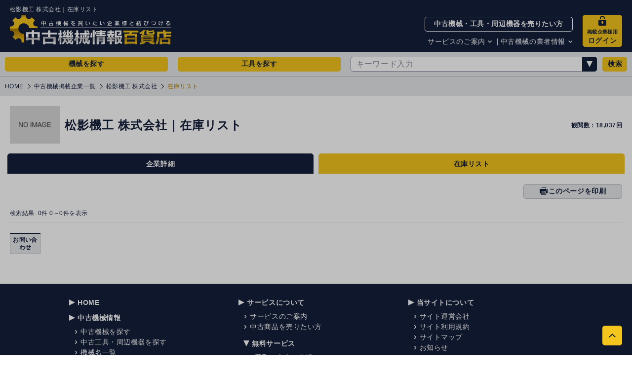

--- FILE ---
content_type: text/html; charset=UTF-8
request_url: https://www.jp.usedmachinery.bz/members/general_list_id/266
body_size: 1836
content:
<!DOCTYPE html>
<html lang="ja">
  <head>
    <!-- Google tag (gtag.js) -->
    <script async src="https://www.googletagmanager.com/gtag/js?id=G-J4EV4N0ZDG"></script>
    <script>
      window.dataLayer = window.dataLayer || [];
      function gtag() {
        dataLayer.push(arguments);
      }
      gtag("js", new Date());

      gtag("config", "G-J4EV4N0ZDG");
    </script>
    <meta charset="utf-8">
    <meta http-equiv="X-UA-Compatible" content="IE=edge">
    <meta name="viewport" content="width=device-width,initial-scale=1,user-scalable=no">
    <meta name="format-detection" content="telephone=no">
    <title>松影機工 株式会社 | 在庫リスト | 中古機械情報百貨店</title>
    <meta name="description" content="松影機工 株式会社の在庫一覧です。中古機械の価格や仕様等のご質問は直接松影機工 株式会社にお問い合わせください。">
    <meta property="og:title" content="松影機工 株式会社 | 在庫リスト | 中古機械情報百貨店">
    <meta property="og:type" content="article">
    <meta property="og:url" content="https://www.jp.usedmachinery.bz/members/general_list_id/266">
    <meta property="og:image" content="https://www.jp.usedmachinery.bz/images/common/share.png">
    <meta property="og:site_name" content="中古機械情報百貨店">
    <meta property="og:description" content="松影機工 株式会社の在庫一覧です。中古機械の価格や仕様等のご質問は直接松影機工 株式会社にお問い合わせください。">
    <!-- BreadcrumbList構造化データ -->
    <script type="application/ld+json"></script>
    <link rel="preload" href="/css/main.min.css?b467ae59" as="style">
    <link rel="stylesheet" href="/css/main.min.css?b467ae59">
    <style>
      .non_support { animation-name: fadein; animation-duration: 10s; animation-fill-mode: none; }
      .loader_container { display: flex; position: absolute; top: 0; left: 0; height: 100vh; width: 100vw; justify-content: center; align-items: center; }
      .loader { width: fit-content; font-weight: bold; font-family: monospace; font-size: 30px; clip-path: inset(0 3ch 0 0); animation: l4 1s steps(4) infinite; }
      .loader:before { content:"Now Loading..." }
      @keyframes fadein { 0% { opacity: 0; } 100% { opacity: 0; } }
      @keyframes l4 { to { clip-path: inset(0 -1ch 0 0); } }
    </style>
    <script type="module" crossorigin src="/assets/membersGeneralListId-A46gPJXL.js"></script>
    <link rel="modulepreload" crossorigin href="/assets/axiosUtils-DXmoyuyv.js">
    <link rel="modulepreload" crossorigin href="/assets/stringUtils-BCLYD4eE.js">
    <link rel="modulepreload" crossorigin href="/assets/imageUtils-D0cwO4Z8.js">
    <link rel="modulepreload" crossorigin href="/assets/metaUtils-Ds1WTMEF.js">
    <link rel="modulepreload" crossorigin href="/assets/keywordOptions-CWGlkXu7.js">
    <link rel="modulepreload" crossorigin href="/assets/ConfirmDialog.vue_vue_type_script_setup_true_lang-DROzXqh2.js">
    <link rel="modulepreload" crossorigin href="/assets/Footer-AgRUx4RQ.js">
    <link rel="modulepreload" crossorigin href="/assets/ToPagetop.vue_vue_type_script_setup_true_lang-Dy9O6WvV.js">
    <link rel="modulepreload" crossorigin href="/assets/dayUtils-mY1GE8ey.js">
    <link rel="modulepreload" crossorigin href="/assets/localCacheUtils-BdEjHd_D.js">
    <link rel="modulepreload" crossorigin href="/assets/fileUtils-CXzL61WS.js">
    <link rel="modulepreload" crossorigin href="/assets/DefaultLayout.vue_vue_type_script_setup_true_lang-CHsPWlDs.js">
    <link rel="modulepreload" crossorigin href="/assets/Breadcrumbs.vue_vue_type_script_setup_true_lang-B2Lr_Q_l.js">
    <link rel="modulepreload" crossorigin href="/assets/PagenationBar.vue_vue_type_script_setup_true_lang-NYSeiS1L.js">
    <link rel="modulepreload" crossorigin href="/assets/ContactInfoDialog.vue_vue_type_script_setup_true_lang-DAjNHT65.js">
    <link rel="modulepreload" crossorigin href="/assets/YoutubeDialog-C302_zoX.js">
    <link rel="modulepreload" crossorigin href="/assets/MachineImageDialog-GKC3hEpG.js">
    <link rel="modulepreload" crossorigin href="/assets/memberService-DHxXDtNC.js">
    <link rel="modulepreload" crossorigin href="/assets/columnOrderService-BhybObgn.js">
    <link rel="stylesheet" crossorigin href="/assets/axiosUtils-BJkhBGKb.css">
    <link rel="stylesheet" crossorigin href="/assets/MachineImageDialog-fS1Agq-0.css">
    <link rel="stylesheet" crossorigin href="/assets/YoutubeDialog-Cr8o7rhW.css">
    <link rel="stylesheet" crossorigin href="/assets/ConfirmDialog-BoJLVGP_.css">
  </head>
  <body>
    <span class="scroll-anchor" id="pagetop"></span>
    <div id="app" class="layout-main-a-a c-box js-main-drawer">
      <div class="non_support">
        <h1>このブラウザは現在サポートれていません</h1>
        <p>サポートされているブラウザに切り替えるか、ご利用のブラウザの情報を隠す拡張機能を無効にしてください。</p>
      </div>
      <div class="loader_container"><p class="loader"></p></div>
    </div>
    <script async src="//www.google-analytics.com/analytics.js"></script>
    <script src="/js/common.js?ad109511"></script>
    <!-- BRANCH:master, BUILD:20260127-212247, STAGE:prod -->
  </body>
</html>


--- FILE ---
content_type: image/svg+xml
request_url: https://www.jp.usedmachinery.bz/images/sprites/icon.svg?version=1.0.0-beta.26
body_size: 16380
content:
<svg width="312" height="302" xmlns="http://www.w3.org/2000/svg" xmlns:xlink="http://www.w3.org/1999/xlink"><svg width="18" height="18" viewBox="-2 -2 18 18" x="292" y="87"><path d="M1-.007h12a1 1 0 011 1v12a1 1 0 01-1 1H1a1 1 0 01-1-1v-12a1 1 0 011-1z" fill="#fff" fill-rule="evenodd"/><path d="M8.613 9.489l-.288-.366v.366h-.856v-.52a1.223 1.223 0 01-.375.055h-.137v.46H5.7l-.213-.3-.208.3H3.213V7.445h2.072l.209.3.212-.3h7.264V.969H1v4.738l.4-.933h.814l.238.527v-.532h1l.148.457.151-.453h4.4v.2a.976.976 0 01.627-.2h1.332l.238.527v-.531h.788l.264.419v-.419h.9v2.044h-.849l-.254-.4v.4h-1.22l-.117-.3h-.28l-.115.3H8.75a.967.967 0 01-.6-.187v.187h-1.2l-.288-.366v.366H2.08l-.117-.3h-.28l-.115.3H1v6.156h11.97v-3.6a.859.859 0 01-.454.124h-3.9zm4.357-1.72V7.76h-.73a.437.437 0 00-.485.44.4.4 0 00.439.416h.324a.129.129 0 110 .257H11.8v.3h.715a.447.447 0 00.456-.285.489.489 0 00.029-.164.472.472 0 00-.03-.173.4.4 0 00-.41-.233h-.325a.126.126 0 01-.135-.129.124.124 0 01.135-.127h.607l.128-.293zm-2.171.42a.124.124 0 01.135-.127h.607l.133-.3h-.73a.437.437 0 00-.486.44.4.4 0 00.439.416h.324a.129.129 0 110 .257H10.5v.3h.715a.439.439 0 00.486-.45.386.386 0 00-.439-.406h-.327a.126.126 0 01-.135-.13zm-1.612.986h1.13v-.306h-.79v-.258h.773v-.3h-.772v-.25h.79v-.3h-1.13v1.414zm-.083 0l-.467-.519a.453.453 0 00-.107-.9h-.767V9.17H8.1v-.501h.159l.419.507H9.1zm-.606-.8H8.1v-.314h.4a.159.159 0 01.177.157.156.156 0 01-.177.156zm-.915-.141a.451.451 0 00-.488-.473h-.777v1.414h.341v-.467h.425a.462.462 0 00.5-.475zm-.342 0a.164.164 0 01-.177.172h-.4v-.345h.4a.164.164 0 01.177.174zm-.983.939l-.566-.713.562-.7H5.84l-.34.449-.345-.448h-.429l.564.708-.562.707h.413l.347-.454.345.454h.425zm-2.717 0h1.131v-.304h-.79v-.258h.772v-.3h-.772v-.25h.79v-.3H3.541v1.414zm8.424-2.671V5.089h-.333v.922l-.1-.157-.5-.764h-.411v1.414h.333V5.55l.095.155.52.8h.4zm-1.794 0h.385l-.6-1.414h-.45l-.6 1.414h.365l.119-.3h.66l.121.3zm-.229-.57h-.448l.133-.332.089-.222.086.222.135.332zm-1.183-.537h.369v-.306h-.396a.638.638 0 00-.675.695v.024a.626.626 0 00.651.695h.02l.139-.3h-.1a.348.348 0 01-.367-.394v-.02a.35.35 0 01.363-.39zM7.518 6.502h.341V5.089h-.342v1.414zm-.083 0l-.467-.519a.451.451 0 00-.107-.895h-.769v1.414h.341v-.506h.159l.419.507h.423zm-.606-.8h-.396V5.39h.395a.159.159 0 01.177.157.156.156 0 01-.177.156zm-2.094.8h1.131v-.3h-.79v-.263h.772v-.294h-.773V5.39h.79v-.3H4.734v1.414zm-.594 0h.33V5.089h-.553l-.274.818-.044.155-.046-.155-.276-.818h-.55v1.414h.331v-.927l-.006-.216.069.216.322.927h.308l.323-.927.068-.216-.006.216v.927zm-1.866 0h.385l-.6-1.414h-.451L1 6.503h.365l.119-.3h.665l.121.3zm-.23-.57H1.6l.133-.332.089-.222.087.222.135.332z" fill="#2078be" fill-rule="evenodd"/></svg><svg width="12" height="12" viewBox="-2 -2 12 12" x="150" y="108"><path d="M8 8H0V0h8v8z" fill="none"/><path d="M1.3 7.627a.576.576 0 01-.528.369.727.727 0 01-.772-.51.905.905 0 01.054-.265L2.7.806A1.281 1.281 0 013.989 0a1.355 1.355 0 011.045.369 2.539 2.539 0 01.281.435l2.631 6.415A.778.778 0 018 7.465a.728.728 0 01-.787.53.572.572 0 01-.507-.369l-.722-1.759H2.027zm1.132-2.763H5.57l-1.315-3.2a.261.261 0 00-.517 0z" fill-rule="evenodd"/></svg><svg width="18" height="12" viewBox="-2 -2 18 12" x="292" y="105"><path d="M14 8H0V0h14v8z" fill="none"/><path d="M14 6.674l-1.4 1.333-5.606-5.329-5.605 5.328-1.4-1.333 5.606-5.328 1.4-1.333 1.4 1.333z" fill-rule="evenodd"/></svg><svg width="12" height="9" viewBox="-2 -2 12 9" x="150" y="120"><path d="M7.987 5h-8V0h8v5z" fill="none"/><path d="M8 4L7 5 4 2 1 5 0 4l4-4z" fill-rule="evenodd"/></svg><svg width="12" height="10" viewBox="-2 -2 12 10" x="150" y="129"><path d="M8 6H0V0h8v6z" fill="none"/><path d="M7.2 6L4 2.667.8 6 0 5.167l3.2-3.333L4 1l4 4.167zM0 1V0h8v1H0z" fill-rule="evenodd"/></svg><svg width="16" height="16" viewBox="-2 -2 16 16" x="36" y="284"><path d="M12 12H0V0h12v12z" fill="none"/><path d="M6 0L0 12h12z" fill-rule="evenodd"/></svg><svg width="10" height="10" viewBox="-2 -2 10 10" x="282" y="108"><path d="M0 0h6v6H0z" fill="none"/><path d="M3 0L0 6h6z" fill-rule="evenodd"/></svg><svg width="18" height="22" viewBox="-2 -2 18 22" x="264" y="108"><path d="M0 0h14v18H0z" fill="none"/><path d="M1 17h12V3.5h-2.5V1H1v16zM0 0h11l3 3v15H0V0z" fill-rule="evenodd"/></svg><svg width="19" height="19" viewBox="-2 -2 19 19" x="292" y="68"><path d="M15 15H0V0h15v15z" fill="none"/><path d="M14 9V1.707L6.853 8.853l-.707-.707L13.293 1H6V0h9v9h-1zM1 14h10v-4h1v5H0V3h5v1H1v10z" fill-rule="evenodd"/></svg><svg width="17" height="15" viewBox="-2 -2 17 15" x="101" y="262"><path d="M13 11H0V0h13v11z" fill="none"/><path d="M13 11H2V9H0V0h11v2h2v9zM10 1H1v7h9V1zm2 2h-1v6H3v1h9V3z" fill-rule="evenodd"/></svg><svg width="22" height="22" viewBox="-2 -2 22 22" x="264" y="130"><path d="M0 0h18v18H0z" fill="none"/><path d="M0 18v-7h2V0h14v11h2v7H0zm2-6H1v1h1v-1zM15 1H3v12h12V1zm2 11h-1v1h1v-1zM6.836 5.465l2.121 2.121 3.536-3.535.707.707L8.957 9 6.129 6.172z" fill-rule="evenodd"/></svg><svg width="18" height="16" viewBox="-2 -2 18 16" x="292" y="117"><path d="M0 0h14v12H0z" fill="none"/><path d="M13.111.824a3.087 3.087 0 00-4.218 0l-6.326 6.03a1.834 1.834 0 000 2.68 2.058 2.058 0 002.812 0l4.569-4.355a.458.458 0 000-.67.515.515 0 00-.7 0L4.679 8.864a1.029 1.029 0 01-1.406 0 .917.917 0 010-1.34l6.326-6.03a2.058 2.058 0 012.812 0 1.834 1.834 0 010 2.68l-6.326 6.03a3.087 3.087 0 01-4.218 0 2.751 2.751 0 010-4.02l5.272-5.025a.458.458 0 000-.67.515.515 0 00-.7 0L1.167 5.514a3.667 3.667 0 000 5.36 4.116 4.116 0 005.624 0l6.326-6.03a2.751 2.751 0 00-.006-4.02z" fill-rule="evenodd"/></svg><svg width="18" height="18" viewBox="-2 -2 18 18" x="292" y="133"><path d="M14 14H0V0h14v14z" fill="none"/><path d="M14 13l-1 1-6-6-6 6-1-1 6-6-6-6 1-1 6 6 6-6 1 1-6 6z" fill-rule="evenodd"/></svg><svg width="18" height="18" viewBox="-2 -2 18 18" x="292" y="151"><path d="M0 0h14v14H0z" fill="none"/><path d="M10.015 9.261l-.754.754L7 7.754l-2.261 2.262-.754-.754L6.246 7 3.985 4.739l.754-.754L7 6.246l2.261-2.261.754.754L7.754 7zM3 0h8a3 3 0 013 3v8a3 3 0 01-3 3H3a3 3 0 01-3-3V3a3 3 0 013-3z" fill-rule="evenodd"/></svg><svg width="18" height="18" viewBox="-2 -2 18 18" x="292" y="169"><path d="M0 0h14v14H0z" fill="none"/><path d="M4 1v10h8V1H4zm7 9H5V2h6v8zm-1-7H6v1h4V3zm0 2H6v1h4V5zM9 7H6v1h3V7zM3 3H2v10h8v-1H3V3z" fill-rule="evenodd"/></svg><svg width="20" height="22" viewBox="-2 -2 20 22" x="264" y="152"><path d="M16 18H0V0h16v18z" fill="none"/><path d="M13 0H1v4h1V1h10.5v2.5H15V17H2v-3H1v4h15V3zM3.955 6.825a1.071 1.071 0 00-.808-.325 1.225 1.225 0 00-.467.086 1.1 1.1 0 00-.362.238 1.049 1.049 0 00-.235.359A1.2 1.2 0 002 7.632v2.708a1.264 1.264 0 00.107.556 1.055 1.055 0 00.273.355.957.957 0 00.373.194 1.564 1.564 0 00.407.055 1.04 1.04 0 00.439-.093 1.157 1.157 0 00.356-.252 1.206 1.206 0 00.238-.363 1.1 1.1 0 00.086-.431v-.3h-.7v.239a.609.609 0 01-.042.242.416.416 0 01-.1.152.448.448 0 01-.149.08.513.513 0 01-.148.024.371.371 0 01-.336-.145.66.66 0 01-.093-.359V7.778a.865.865 0 01.087-.411.357.357 0 01.348-.162.38.38 0 01.318.152.566.566 0 01.118.359v.234h.7v-.276a1.283 1.283 0 00-.086-.473 1.17 1.17 0 00-.241-.376zm1.974 3.149h-.013l-.56-3.432H4.61l1 4.917h.621L7.24 6.542H6.5zm4.013-2.017v-.345a1.066 1.066 0 00-.318-.76 1.239 1.239 0 00-.376-.255 1.17 1.17 0 00-.48-.1 1.229 1.229 0 00-.535.107 1.049 1.049 0 00-.37.287 1.205 1.205 0 00-.228.428 1.806 1.806 0 00-.076.525 1.706 1.706 0 00.155.77 1.118 1.118 0 00.612.494l.5.207a1.592 1.592 0 01.21.1.386.386 0 01.128.124.553.553 0 01.056.2 3.059 3.059 0 01.013.317c0 .111 0 .211-.01.3a.545.545 0 01-.066.231.365.365 0 01-.155.148.618.618 0 01-.28.052.444.444 0 01-.383-.156.574.574 0 01-.114-.349v-.211h-.7v.262a1.107 1.107 0 00.093.459 1.2 1.2 0 00.252.369 1.125 1.125 0 00.38.249 1.252 1.252 0 00.476.09 1.334 1.334 0 00.573-.11.993.993 0 00.381-.3 1.223 1.223 0 00.2-.452 2.554 2.554 0 00.062-.577 3.623 3.623 0 00-.028-.48 1.319 1.319 0 00-.1-.376.917.917 0 00-.228-.279 1.349 1.349 0 00-.38-.211l-.539-.214a1.054 1.054 0 01-.217-.11.386.386 0 01-.121-.131.454.454 0 01-.052-.173 2.32 2.32 0 01-.01-.242 1.312 1.312 0 01.02-.238.6.6 0 01.076-.2.462.462 0 01.145-.138.444.444 0 01.235-.056.424.424 0 01.384.176.759.759 0 01.113.418v.159h.705zM12 5H0v8h12V5z" fill-rule="evenodd"/></svg><svg width="29" height="22" viewBox="-2 -2 29 22" x="58" y="230"><path d="M25 18H0V0h25v18z" fill="none"/><path d="M1 0h23a1 1 0 011 1 1 1 0 01-1 1H1a1 1 0 01-1-1 1 1 0 011-1zm0 8h23a1 1 0 011 1 1 1 0 01-1 1H1a1 1 0 01-1-1 1 1 0 011-1zm0 8h23a1 1 0 011 1 1 1 0 01-1 1H1a1 1 0 01-1-1 1 1 0 011-1z" fill-rule="evenodd"/></svg><svg width="22" height="16" viewBox="-2 -2 22 16" x="264" y="174"><path d="M14.607 11.602L8.95 5.945l-5.647 5.647L.475 8.763l5.646-5.646L8.95.289l.011-.011 2.828 2.828-.011.011 5.657 5.652z" fill-rule="evenodd"/></svg><svg width="22" height="16" viewBox="-2 -2 22 16" x="264" y="190"><path d="M14.607 11.602L8.95 5.945l-5.647 5.647L.475 8.763l5.646-5.646L8.95.289l.011-.011 2.828 2.828-.011.011 5.657 5.652z" fill="#fff" fill-rule="evenodd"/></svg><svg width="22" height="16" viewBox="-2 -2 22 16" x="264" y="206"><path d="M14.607 11.602L8.95 5.945l-5.647 5.647L.475 8.763l5.646-5.646L8.95.289l.011-.011 2.828 2.828-.011.011 5.657 5.652z" fill-rule="evenodd" opacity=".5"/></svg><svg width="22" height="16" viewBox="-2 -2 22 16" x="264" y="222"><path d="M14.607 11.602L8.95 5.945l-5.647 5.647L.475 8.763l5.646-5.646L8.95.289l.011-.011 2.828 2.828-.011.011 5.657 5.652z" fill="#444" fill-rule="evenodd"/></svg><svg width="22" height="16" viewBox="-2 -2 22 16" x="264" y="238"><path d="M14.607 11.602L8.95 5.945l-5.646 5.646L.476 8.763l5.646-5.646L8.951.289l.011-.011 2.827 2.828-.011.011 5.657 5.652z" fill-rule="evenodd"/></svg><svg width="22" height="16" viewBox="-2 -2 22 16" x="54" y="144"><path d="M14.607 11.602L8.95 5.945l-5.646 5.646L.476 8.763l5.646-5.646L8.951.289l.011-.011 2.827 2.828-.011.011 5.657 5.652z" fill="#fff" fill-rule="evenodd"/></svg><svg width="30" height="22" viewBox="-2 -2 30 22" x="230" y="204"><path d="M21.464 17.434l-8.485-8.485-8.47 8.47-4.243-4.243 8.47-8.469L12.979.464l.016-.016 4.243 4.243-.016.016 8.485 8.485z" fill="#fff" fill-rule="evenodd"/></svg><svg width="22" height="16" viewBox="-2 -2 22 16" x="76" y="144"><path d="M14.607 11.602L8.95 5.945l-5.646 5.646L.476 8.763l5.646-5.646L8.951.289l.011-.011 2.827 2.828-.011.011 5.657 5.652z" fill-rule="evenodd" opacity=".5"/></svg><svg width="30" height="22" viewBox="-2 -2 30 22" x="196" y="170"><path d="M21.464 17.434l-8.485-8.485-8.47 8.47-4.243-4.243 8.47-8.469L12.979.464l.016-.016 4.243 4.243-.016.016 8.485 8.485z" fill-rule="evenodd" opacity=".5"/></svg><svg width="22" height="16" viewBox="-2 -2 22 16" x="98" y="144"><path d="M14.607 11.602L8.95 5.945l-5.646 5.646L.476 8.763l5.646-5.646L8.951.289l.011-.011 2.827 2.828-.011.011 5.657 5.652z" fill="#444" fill-rule="evenodd"/></svg><svg width="30" height="22" viewBox="-2 -2 30 22" x="162" y="136"><path d="M21.464 17.434l-8.485-8.485-8.47 8.47-4.243-4.243 8.47-8.469L12.979.464l.016-.016 4.243 4.243-.016.016 8.485 8.485z" fill="#444" fill-rule="evenodd"/></svg><svg width="30" height="22" viewBox="-2 -2 30 22" x="28" y="230"><path d="M21.464 17.434l-8.485-8.485-8.47 8.47-4.243-4.243 8.47-8.469L12.979.464l.016-.016 4.243 4.243-.016.016 8.485 8.485z" fill-rule="evenodd"/></svg><svg width="20" height="22" viewBox="-2 -2 20 22" x="170" y="162"><path d="M16 18H0V0h16v18z" fill="none"/><path d="M10 16v2L0 16V2l10-2v2h6v14h-6zM7.838 5l-2.068.214-1.029 2.107-.96-1.9-1.665.171h-.007l1.764 3.31L2 12.369v.007l1.671.175 4.167-7.544zm-1.285 5.474l-.637-1.12v-.007L5 10.977l.894 1.8L8 13zM15 3h-5v2h1v2h-1v1h1v2h-1v1h1v2h-1v2h5V3zm-1 4h-2V5h2v2zm0 3h-2V8h2v2zm0 3h-2v-2h2v2z" fill-rule="evenodd"/></svg><svg width="34" height="34" viewBox="-2 -2 34 34" x="116" y="108"><path d="M30 30H0V0h30v30z" fill="none"/><path d="M29.565 29.565a1.435 1.435 0 01-2.029 0l-6.418-6.418a13.023 13.023 0 112.029-2.029l6.418 6.418a1.435 1.435 0 010 2.029zM13.012 3.007a10 10 0 1010 10 10 10 0 00-10-10zM18 14h-4v4a1 1 0 01-2 0v-4H8a1 1 0 010-2h4V8a1 1 0 012 0v4h4a1 1 0 010 2z" fill-rule="evenodd"/></svg><svg width="18" height="18" viewBox="-2 -2 18 18" x="292" y="187"><path d="M0 0h14v14H0z" fill="none"/><path d="M13 8v5H1V8H0v6h14V8h-1zM6.5 0h1v8h-1V0zM7 11.975l-3.5-4h7z" fill-rule="evenodd"/></svg><svg width="22" height="22" viewBox="-2 -2 22 22" x="204" y="196"><path d="M0 0h18v18H0z" fill="none"/><path d="M7.374 17v-7H5V7.1h2.374V4.9c0-2.511 1.4-3.9 3.533-3.9A13.451 13.451 0 0113 1.2v2.461h-1.179a1.4 1.4 0 00-1.524 1.564V7.1h2.593l-.414 2.9H10.3v7H7.377z" fill-rule="evenodd"/></svg><svg width="21" height="20" viewBox="-2 -2 21 20" x="22" y="262"><path d="M17 16H0V0h17v16z" fill="none"/><path d="M8.5 0l2.627 5.263L17 6.107l-4.25 4.1 1 5.784-5.25-2.735-5.253 2.731 1-5.784L0 6.107l5.873-.844z" fill-rule="evenodd"/></svg><svg width="18" height="20" viewBox="-2 -2 18 20" x="43" y="262"><path d="M0 0h14v16H0z" fill="none"/><path d="M12.707 6H12V3.293L8.707 0H3v4H1a1 1 0 00-1 1v10a1 1 0 001 1h12a1 1 0 001-1V7.293zm-2.414-3H9V1.707zM4 1h4v3h3v2H4V1zM1 15V5h2v10H1zm12 0H4V7h8.293l.707.707V15zM6 9h5V8H6v1zm2 2h1v-1H8v1zm-2 0h1v-1H6v1zm4 0h1v-1h-1v1zm-2 2h1v-1H8v1zm-2 0h1v-1H6v1zm4 0h1v-1h-1v1z" fill-rule="evenodd"/></svg><svg width="18" height="18" viewBox="-2 -2 18 18" x="292" y="205"><path d="M0 0h14v14H0z" fill="none"/><path d="M1 13V1h7v6H2v6H1zm4-4h8l-2-3 2-3H9v5H5v1z" fill-rule="evenodd"/></svg><svg width="20" height="20" viewBox="-2 -2 20 20" x="61" y="262"><path d="M0 0h16v16H0z" fill="none"/><path d="M8 0L0 6v10h5v-5a3 3 0 016 0v5h5V6z" fill-rule="evenodd"/></svg><svg width="18" height="18" viewBox="-2 -2 18 18" x="292" y="223"><path d="M0 0h14v14H0z" fill="none"/><path d="M13 8v5H1V8H0v6h14V8h-1zM6.5 3.975h1v8h-1v-8zm4 .025h-7L7 0z" fill-rule="evenodd"/></svg><svg width="20" height="24" viewBox="-2 -2 20 24" x="264" y="64"><path d="M16 20H0V0h16v20z" fill="none"/><path d="M5 5a3 3 0 116 0v2h2V5A5 5 0 003 5v2h2V5zm4 9.723V17H7v-2.277a2 2 0 112 0zM2 8h12a2 2 0 012 2v8a2 2 0 01-2 2H2a2 2 0 01-2-2v-8a2 2 0 012-2z" fill-rule="evenodd"/></svg><svg width="22" height="22" viewBox="-2 -2 22 22" x="87" y="230"><path d="M0 0h18v18H0z" fill="none"/><path d="M17 8.388c0-3.527-3.59-6.4-8-6.4S.992 4.858.992 8.388c0 3.162 2.848 5.808 6.694 6.311a.994.994 0 01.705.389 1.6 1.6 0 01.026.713s-.1.556-.114.675c-.035.2-.161.779.693.425a25.821 25.821 0 006.292-4.577 5.651 5.651 0 001.716-3.936m-2.666 2.037H12.09a.151.151 0 01-.152-.15V6.837a.151.151 0 01.152-.15h2.249a.152.152 0 01.152.15V7.4a.151.151 0 01-.152.15h-1.525v.58h1.525a.153.153 0 01.152.15v.563a.151.151 0 01-.152.15h-1.525v.58h1.525a.152.152 0 01.152.15v.563a.151.151 0 01-.152.15m-8.319-.014a.151.151 0 00.152-.15v-.561a.152.152 0 00-.152-.15H4.495V6.834a.152.152 0 00-.153-.15H3.77a.151.151 0 00-.153.15v3.437a.151.151 0 00.153.15h2.249zM7.375 6.68H6.8a.151.151 0 00-.152.15v3.44a.151.151 0 00.152.15h.572a.151.151 0 00.153-.15V6.83a.151.151 0 00-.153-.15m3.864 0h-.569a.151.151 0 00-.153.15v2.043l-1.6-2.126-.014-.012-.01-.009-.008-.007-.009-.006h-.641a.151.151 0 00-.153.15V10.3a.151.151 0 00.153.15H8.8a.151.151 0 00.152-.15V8.232l1.6 2.129a.152.152 0 00.039.037l.01.006h.03a.16.16 0 00.04.006h.564a.151.151 0 00.152-.15V6.834a.151.151 0 00-.152-.15" fill-rule="evenodd"/></svg><svg width="22" height="22" viewBox="-2 -2 22 22" x="109" y="230"><path d="M0 0h18v18H0z" fill="none"/><path d="M16.993 17h-3.308v-5.2c0-1.239-.022-2.835-1.723-2.835-1.725 0-1.99 1.35-1.99 2.744V17H6.66V6.313h3.18v1.46h.045a3.488 3.488 0 013.138-1.726c3.358 0 3.977 2.211 3.977 5.09zM2.922 4.852a1.925 1.925 0 111.922-1.926 1.933 1.933 0 01-1.922 1.926m-1.66 1.46h3.316V17H1.262V6.313z" fill-rule="evenodd"/></svg><svg width="14" height="14" viewBox="-2 -2 14 14" x="181" y="102"><path d="M10 10H0V0h10v10z" fill="none"/><path d="M3 2V0h7v2H3zM0 2V0h2v2H0zm3 4V4h7v2H3zM0 6V4h2v2H0zm3 4V8h7v2H3zm-3 0V8h2v2H0z" fill-rule="evenodd"/></svg><svg width="20" height="22" viewBox="-2 -2 20 22" x="131" y="230"><path d="M0 0h16v18H0z" fill="none"/><path d="M12 8H4v2h8v2l4-3-4-3v2zM0 0v18h13v-4h-1v3H1V1h11v3h1V0H0z" fill-rule="evenodd"/></svg><svg width="20" height="14" viewBox="-2 -2 20 14" x="120" y="144"><path d="M0 0h16v10H0z" fill="none"/><path d="M2 7.988v2H0v-2h2zm6.994-3.995v2H4v-2h5zm0 3.995v2H4v-2h5zM2 3.993v2H0v-2h2zM15.985 0v2H4V0h11.985zM2 0v2H0V0h2z" fill="#fff" fill-rule="evenodd"/><path d="M15.441 5.269a2.977 2.977 0 00-.724-.726.656.656 0 01-1.211-.5 2.979 2.979 0 00-1.026 0 .657.657 0 01-1.214.5 2.981 2.981 0 00-.727.724.656.656 0 01-.5 1.21 2.98 2.98 0 000 1.026.657.657 0 01.5 1.213 2.979 2.979 0 00.724.726.656.656 0 011.211.5 2.981 2.981 0 001.026 0 .657.657 0 011.214-.5 2.977 2.977 0 00.727-.724.656.656 0 01.5-1.21 2.973 2.973 0 000-1.026.657.657 0 01-.5-1.213zm-1.256 1.763a1.2 1.2 0 11-1.155-1.24 1.2 1.2 0 011.155 1.24z" fill="#f4c51c" fill-rule="evenodd"/></svg><svg width="24" height="20" viewBox="-2 -2 24 20" x="264" y="88"><path d="M0 0h20v16H0z" fill="none"/><path d="M20 0H0l10 10zM10 12L0 2v12a2 2 0 002 2h16a2 2 0 002-2V2z" fill-rule="evenodd"/></svg><svg width="20" height="16" viewBox="-2 -2 20 16" x="81" y="262"><path d="M0 0h16v12H0z" fill="none"/><path d="M16 0H0l8 7zM8 9L0 2v9.143A.854.854 0 00.85 12h14.3a.854.854 0 00.85-.857V2z" fill-rule="evenodd"/></svg><svg width="22" height="22" viewBox="-2 -2 22 22" x="151" y="230"><path d="M0 0h18v18H0z" fill="none"/><path d="M9 13.994H2.7a.707.707 0 01-.7-.714V4.711L9 11l7-6.289v8.569a.707.707 0 01-.7.714H9zM2.7 4h12.6L9 9.71z" fill-rule="evenodd"/></svg><svg width="26" height="18" viewBox="-2 -2 26 18" x="264" y="28"><path d="M1-.007h20a1 1 0 011 1v12a1 1 0 01-1 1H1a1 1 0 01-1-1v-12a1 1 0 011-1z" fill="#fff" fill-rule="evenodd"/><path d="M8.968 3.05h4.806v7.839H8.968V3.05z" fill-rule="evenodd" fill="#ff5f00"/><path d="M9.464 6.969a4.975 4.975 0 011.907-3.919 4.988 4.988 0 100 7.839 4.974 4.974 0 01-1.907-3.92z" fill-rule="evenodd" fill="#eb001b"/><path d="M18.971 10.06V9.9h.069v-.031h-.165v.033h.065v.161h.031zm.32 0v-.191h-.05l-.058.138-.058-.138h-.05v.194h.036v-.15l.054.126h.035l.054-.126v.147h.035zm.157-3.091a4.994 4.994 0 01-8.078 3.919 4.982 4.982 0 000-7.839 4.992 4.992 0 018.078 3.92z" fill-rule="evenodd" fill="#f79e1b"/></svg><svg width="18" height="18" viewBox="-2 -2 18 18" x="292" y="241"><path d="M0 0h14v14H0z" fill="none"/><path d="M2 2h9v6h1V1H1v12h7v-1H2V2zm7 2H4v1h5V4zm3 5l-3 3v1h1l3-3zM9 6H4v1h5V6zM4 9h4V8H4v1z" fill-rule="evenodd"/></svg><svg width="18" height="18" viewBox="-2 -2 18 18" x="292" y="259"><path d="M0 0h13v13H0z" fill="none"/><path d="M10.5 7.5h-7v-1h7v1zM3 0h8a3 3 0 013 3v8a3 3 0 01-3 3H3a3 3 0 01-3-3V3a3 3 0 013-3z" fill-rule="evenodd"/></svg><svg width="28" height="32" viewBox="-2 -2 28 32" y="230"><path d="M24 28H0V0h24v28z" fill="none"/><path d="M18 0H1a1 1 0 00-1 1v26a1 1 0 001 1h22a1 1 0 001-1V6.006zm5 26.5a.5.5 0 01-.5.5h-21a.5.5 0 01-.5-.5v-25a.5.5 0 01.5-.5h16L23 6.5v20zM8.267 19.314H9.3a1.013 1.013 0 011.12 1.191v.28a1.071 1.071 0 01-1.159 1.281h-.28v1.919h-.714v-4.671zm.72 2.16h.2c.449 0 .526-.262.526-.718v-.228c0-.34-.062-.62-.462-.62h-.265v1.566zm1.873-2.161h1a1.113 1.113 0 011.231 1.379v1.789c0 .714-.124 1.5-1.233 1.5h-1v-4.667zm.72 4.054h.233c.473 0 .546-.3.546-.788v-1.943c0-.428-.076-.7-.551-.7h-.228v3.436zm2.048-4.053h2.106v.668h-1.387v1.228h1.046v.668h-1.046v2.1h-.72v-4.664zm3.139-6.808a14.96 14.96 0 00-3.036.28 13.713 13.713 0 01-1.824-2.427c1.493-4.306.549-5.53-.728-5.53-1 0-1.5 1.058-1.392 2.227a10.946 10.946 0 001.168 3 33.876 33.876 0 01-1.716 3.873 15.3 15.3 0 00-1.929.723c-2.393 1.112-2.585 2.6-2.088 3.227.946 1.2 2.96.164 4.981-3.453 1.383-.394 3.2-.918 3.367-.918a.288.288 0 01.076.016c1.008.889 2.2 1.908 3.18 2.042A1.748 1.748 0 0019 14.093c-.056-.64-.429-1.481-2.231-1.587m-8.96 3.9c-.585.7-1.531 1.363-1.867 1.141s-.389-.861.362-1.587a6.277 6.277 0 012.2-1.169c.223-.083.28 0 .28.111a5.52 5.52 0 01-.974 1.5m2.562-9.352c-.056-.7.083-1.365.668-1.448s.862.584.64 1.669a8.932 8.932 0 01-.446 1.894c-.111.083-.222-.2-.222-.2a5.778 5.778 0 01-.64-1.92m.223 6.539c.306-.5 1.085-2.532 1.085-2.532.166.307 1.474 1.867 1.474 1.867s-2 .446-2.559.668m6.067.89a7.389 7.389 0 01-2.253-1.114 6.7 6.7 0 012.226-.28c.863.056 1.169.417 1.169.779s-.306.722-1.142.611" fill-rule="evenodd"/></svg><svg width="20" height="22" viewBox="-2 -2 20 22" x="173" y="230"><path d="M16 18H0V0h16v18z" fill="none"/><path d="M13 0H1v4h1V1h10.5v2.5H15V17H2v-3H1v4h15V3zM0 5v8h12V5H0zm4.311 3.071a1.146 1.146 0 01-1.242 1.374h-.3V11.5H2v-5h1.112a1.085 1.085 0 011.2 1.277v.294zM7.167 9.9c0 .765-.132 1.6-1.32 1.6H4.779v-5h1.069c1.061 0 1.319.55 1.319 1.478V9.9zM10 7.216H8.515v1.315h1.121v.716H8.515V11.5h-.771v-5H10v.716zm-6.949-.079h-.28v1.678h.211c.481 0 .563-.281.563-.769V7.8c0-.363-.066-.663-.494-.663zm2.749.026h-.251v3.681H5.8c.507 0 .584-.327.584-.844V7.917c0-.46-.084-.754-.584-.754z" fill-rule="evenodd"/></svg><svg width="22" height="22" viewBox="-2 -2 22 22" x="193" y="230"><path d="M18 18H0V0h18v18z" fill="none"/><path d="M5.364 12.641c-5.989-6-6.588-7.8-3.594-10.809l4.192 4.206c-1.916 1.922-1.448 2.149 1.2 4.8 2.646 2.653 2.876 3.122 4.791 1.2l4.193 4.2c-1.14 1.141-2.106 1.763-3.191 1.763-1.781.005-3.882-1.64-7.591-5.36zm7.189-1.2l.979-.982a.9.9 0 011.271 0l2.921 2.928a.9.9 0 010 1.274l-.979.982zM2.369 1.236l.98-.982a.9.9 0 011.271 0l2.921 2.928a.9.9 0 010 1.274l-.979.982z" fill-rule="evenodd"/></svg><svg width="22" height="22" viewBox="-2 -2 22 22" x="215" y="230"><path d="M0 0h18v18H0z" fill="none"/><path d="M6.98 12.857L2.571 5.51 0 6.612 6.612 0l-1.1 2.571 7.347 4.408H15.8L6.98 15.8v-2.943zM18 18l-6.736-5.019 1.717-1.717z" fill-rule="evenodd"/></svg><svg width="11" height="11" viewBox="-2 -2 11 11" x="182" y="184"><path d="M7 7H0V0h7v7z" fill="none"/><path d="M7 4H4v3H3V4H0V3h3V0h1v3h3v1z" fill-rule="evenodd"/></svg><svg width="20" height="20" viewBox="-2 -2 20 20" x="292"><path d="M0 0h16v16H0z" fill="none"/><path d="M0 5a1 1 0 011-1h14a1 1 0 011 1v7a1 1 0 01-1 1h-2v2a1 1 0 01-1 1H4a1 1 0 01-1-1v-2H1a1 1 0 01-1-1V5zm4 9.939h8V8H4v6.938zM13 6a1 1 0 001 1 1 1 0 001-1 1 1 0 00-2 0zm-8 8v-1h6v1H5zm0-2v-1h6v1H5zm0-2V9h5v1zm6-7V1H5v2H4V1a1 1 0 011-1h6a1 1 0 011 1v2h-1z" fill-rule="evenodd"/></svg><svg width="12" height="12" viewBox="-2 -2 12 12" x="170" y="184"><path d="M8 8H0V0h8v8z" fill="none"/><path d="M7.238 3.993a4.267 4.267 0 01-1 2.858.669.669 0 00.327.13.777.777 0 00.631-.335.47.47 0 01.665-.021.551.551 0 01-.076.83 1.565 1.565 0 01-1.209.551 1.448 1.448 0 01-1.111-.518 3.456 3.456 0 01-1.83.518A3.713 3.713 0 01.008 3.983a3.634 3.634 0 117.23.01zm-6.056-.01a3.482 3.482 0 00.49 1.833A1.621 1.621 0 013.36 4.609c.894 0 1.394.5 2.091 1.4a3.232 3.232 0 00.621-2.016c0-1.812-1.1-3.041-2.44-3.041-1.372 0-2.45 1.229-2.45 3.03zm1.285 2.265a.775.775 0 00.218.55 2.213 2.213 0 00.948.216 2.279 2.279 0 001.155-.324c-.577-.766-.969-1.164-1.449-1.164a.764.764 0 00-.872.721z" fill-rule="evenodd"/></svg><svg width="18" height="18" viewBox="-2 -2 18 18" y="284"><path d="M14 14H0V0h14v14z" fill="none"/><path d="M7 0a7 7 0 107 7 7 7 0 00-7-7zm0 13a6 6 0 116-6 6 6 0 01-6 6zm1-2a1.006 1.006 0 01-1.007 1 1 1 0 010-2A1.006 1.006 0 018 11zM7 9.75A.75.75 0 016.25 9v-.333a2.472 2.472 0 011.414-2.188A1.447 1.447 0 006.6 3.8a1.425 1.425 0 00-1 1.015 1.52 1.52 0 00-.016.678.75.75 0 11-1.468.308 3.01 3.01 0 01.027-1.345 2.947 2.947 0 114.209 3.353 1 1 0 00-.6.856V9A.75.75 0 017 9.75z" fill-rule="evenodd"/></svg><svg width="54" height="54" viewBox="-2 -2 54 54"><defs><linearGradient id="a" x1="30" y1="160" x2="30" y2="110" gradientUnits="userSpaceOnUse"><stop offset="0" stop-color="#f4c51c"/><stop offset=".5" stop-color="#a47500"/><stop offset=".51" stop-color="#f4c51c"/><stop offset=".9" stop-color="#f4c51c"/><stop offset="1" stop-color="#a47500"/></linearGradient></defs><path d="M50 50H0V0h50v50z" fill="none"/><path d="M47.676 142.3a5.476 5.476 0 016.939-3.059 24.839 24.839 0 00-.019-8.555 5.471 5.471 0 01-4.2-10.093 24.85 24.85 0 00-6.058-6.04 5.477 5.477 0 01-10.119-4.169 24.845 24.845 0 00-8.555.018 5.471 5.471 0 01-10.093 4.2 24.833 24.833 0 00-6.04 6.058 5.477 5.477 0 01-4.169 10.119 24.839 24.839 0 00.018 8.554 5.471 5.471 0 014.2 10.093 24.829 24.829 0 006.058 6.039 5.477 5.477 0 0110.119 4.17 24.845 24.845 0 008.555-.018 5.471 5.471 0 0110.093-4.2 24.837 24.837 0 006.04-6.058 5.477 5.477 0 01-2.769-7.059z" transform="translate(-5 -110)" fill-rule="evenodd" fill="url(#a)"/><path d="M40 25a15 15 0 11-15-15 15 15 0 0115 15z" fill-rule="evenodd" fill="#141f3a"/></svg><svg width="34" height="34.03" viewBox="-2 -2 34 34.03" x="82" y="108"><defs><linearGradient id="b" x1="20" y1="195" x2="20" y2="165" gradientUnits="userSpaceOnUse"><stop offset="0" stop-color="#f4c51c"/><stop offset=".5" stop-color="#a47500"/><stop offset=".51" stop-color="#f4c51c"/><stop offset=".9" stop-color="#f4c51c"/><stop offset="1" stop-color="#a47500"/></linearGradient></defs><path d="M30 30H0V0h30v30z" fill="none"/><path d="M30.6 184.348a3.291 3.291 0 014.168-1.836 14.885 14.885 0 00-.011-5.132 3.283 3.283 0 01-2.524-6.056 14.906 14.906 0 00-3.639-3.624 3.289 3.289 0 01-6.078-2.5 14.923 14.923 0 00-5.138.011 3.285 3.285 0 01-6.062 2.521 14.909 14.909 0 00-3.628 3.635 3.286 3.286 0 01-2.5 6.071 14.892 14.892 0 00.012 5.132 3.283 3.283 0 012.524 6.055 14.89 14.89 0 003.639 3.624 3.289 3.289 0 016.078 2.5 14.947 14.947 0 005.138-.011 3.285 3.285 0 016.062-2.521 14.93 14.93 0 003.628-3.635 3.286 3.286 0 01-1.669-4.234z" transform="translate(-5 -164.969)" fill-rule="evenodd" fill="url(#b)"/><path d="M24 15.031a9 9 0 11-9-9.006 9 9 0 019 9.006z" fill-rule="evenodd" fill="#141f3a"/></svg><svg width="54" height="54" viewBox="-2 -2 54 54" x="54"><defs><linearGradient id="c" x1="88" y1="160" x2="88" y2="110" gradientUnits="userSpaceOnUse"><stop offset="0" stop-color="#d4dde1"/><stop offset=".5" stop-color="#959b9e"/><stop offset=".51" stop-color="#d4dde1"/><stop offset=".9" stop-color="#d4dde1"/><stop offset="1" stop-color="#959b9e"/></linearGradient></defs><path d="M50 50H0V0h50v50z" fill="none"/><path d="M105.7 142.3a5.477 5.477 0 016.939-3.059 24.847 24.847 0 00-.019-8.555 5.471 5.471 0 01-4.2-10.093 24.846 24.846 0 00-6.058-6.04 5.477 5.477 0 01-10.119-4.169 24.844 24.844 0 00-8.554.018 5.471 5.471 0 01-10.093 4.2 24.833 24.833 0 00-6.04 6.058 5.477 5.477 0 01-4.169 10.119 24.839 24.839 0 00.018 8.554 5.471 5.471 0 014.2 10.093 24.831 24.831 0 006.058 6.039 5.477 5.477 0 0110.119 4.17 24.846 24.846 0 008.555-.018 5.471 5.471 0 0110.093-4.2 24.825 24.825 0 006.039-6.058 5.478 5.478 0 01-2.769-7.059z" transform="translate(-63 -110)" fill-rule="evenodd" fill="url(#c)"/><path d="M40 25A14.991 14.991 0 1125.009 9.994 15 15 0 0140 25z" fill-rule="evenodd" fill="#141f3a"/></svg><svg width="34" height="34" viewBox="-2 -2 34 34" x="162"><defs><linearGradient id="d" x1="55" y1="195" x2="55" y2="165" gradientUnits="userSpaceOnUse"><stop offset="0" stop-color="#d4dde1"/><stop offset=".5" stop-color="#959b9e"/><stop offset=".51" stop-color="#d4dde1"/><stop offset=".9" stop-color="#d4dde1"/><stop offset="1" stop-color="#959b9e"/></linearGradient></defs><path d="M30 30H0V0h30v30z" fill="none"/><path d="M65.587 184.348a3.286 3.286 0 014.163-1.836 14.9 14.9 0 00-.011-5.132 3.283 3.283 0 01-2.521-6.056 14.9 14.9 0 00-3.635-3.624 3.286 3.286 0 01-6.071-2.5 14.892 14.892 0 00-5.133.011 3.282 3.282 0 01-6.056 2.521 14.9 14.9 0 00-3.624 3.635 3.286 3.286 0 01-2.5 6.071 14.908 14.908 0 00.011 5.133 3.282 3.282 0 012.521 6.055 14.884 14.884 0 003.635 3.624 3.286 3.286 0 016.071 2.5 14.917 14.917 0 005.133-.011 3.282 3.282 0 016.056-2.521 14.922 14.922 0 003.624-3.635 3.287 3.287 0 01-1.663-4.235z" transform="translate(-40 -165)" fill-rule="evenodd" fill="url(#d)"/><path d="M24 15a9 9 0 11-9-9.01A9.005 9.005 0 0124 15z" fill-rule="evenodd" fill="#141f3a"/></svg><svg width="54" height="54" viewBox="-2 -2 54 54" y="54"><defs><linearGradient id="e" x1="147" y1="160" x2="147" y2="110" gradientUnits="userSpaceOnUse"><stop offset="0" stop-color="#f7931e"/><stop offset=".5" stop-color="#ad6715"/><stop offset=".511" stop-color="#f7931e"/><stop offset=".9" stop-color="#f7931e"/><stop offset="1" stop-color="#ad6715"/></linearGradient></defs><path d="M50 50H0V0h50v50z" fill="none"/><path d="M164.682 142.3a5.481 5.481 0 016.943-3.059 24.822 24.822 0 00-.018-8.555 5.471 5.471 0 01-4.205-10.093 24.867 24.867 0 00-6.063-6.04 5.48 5.48 0 01-10.125-4.169 24.87 24.87 0 00-8.559.018 5.474 5.474 0 01-10.1 4.2 24.844 24.844 0 00-6.044 6.058 5.477 5.477 0 01-4.172 10.119 24.816 24.816 0 00.019 8.554 5.471 5.471 0 014.2 10.093 24.824 24.824 0 006.062 6.039 5.48 5.48 0 0110.125 4.17 24.876 24.876 0 008.56-.018 5.474 5.474 0 0110.1-4.2 24.858 24.858 0 006.043-6.058 5.476 5.476 0 01-2.766-7.059z" transform="translate(-122 -110)" fill-rule="evenodd" fill="url(#e)"/><path d="M40.042 25.062a15 15 0 11-15-15.006 15 15 0 0115 15.006z" fill-rule="evenodd" fill="#141f3a"/></svg><svg width="34" height="34" viewBox="-2 -2 34 34" x="162" y="34"><defs><linearGradient id="f" x1="90" y1="195" x2="90" y2="165" gradientUnits="userSpaceOnUse"><stop offset="0" stop-color="#f7931e"/><stop offset=".5" stop-color="#ad6715"/><stop offset=".511" stop-color="#f7931e"/><stop offset=".9" stop-color="#f7931e"/><stop offset="1" stop-color="#ad6715"/></linearGradient></defs><path d="M30 30H0V0h30v30z" fill="none"/><path d="M100.609 184.348a3.29 3.29 0 014.166-1.836 14.888 14.888 0 00-.011-5.132 3.283 3.283 0 01-2.523-6.056A14.9 14.9 0 0098.6 167.7a3.288 3.288 0 01-6.075-2.5 14.911 14.911 0 00-5.136.011 3.284 3.284 0 01-6.059 2.521 14.9 14.9 0 00-3.626 3.635 3.286 3.286 0 01-2.5 6.071 14.9 14.9 0 00.011 5.133 3.282 3.282 0 012.523 6.055 14.887 14.887 0 003.637 3.624 3.288 3.288 0 016.075 2.5 14.936 14.936 0 005.136-.011 3.284 3.284 0 016.059-2.521 14.919 14.919 0 003.626-3.635 3.287 3.287 0 01-1.662-4.235z" transform="translate(-75 -165)" fill-rule="evenodd" fill="url(#f)"/><path d="M23.994 15.006a9 9 0 11-9-9 9 9 0 019 9z" fill-rule="evenodd" fill="#141f3a"/></svg><svg width="54" height="54" viewBox="-2 -2 54 54" x="54" y="54"><path d="M50 50H0V0h50v50z" fill="none"/><path d="M42.676 32.3a5.477 5.477 0 016.939-3.059 24.872 24.872 0 00-.018-8.555 5.471 5.471 0 01-4.2-10.093 24.846 24.846 0 00-6.058-6.04A5.477 5.477 0 0129.22.384a24.847 24.847 0 00-8.555.018 5.471 5.471 0 01-10.092 4.2 24.846 24.846 0 00-6.04 6.058A5.477 5.477 0 01.364 20.779a24.841 24.841 0 00.018 8.554 5.471 5.471 0 014.2 10.093 24.847 24.847 0 006.059 6.039 5.477 5.477 0 0110.118 4.17 24.847 24.847 0 008.555-.018 5.471 5.471 0 0110.093-4.2 24.846 24.846 0 006.04-6.058 5.477 5.477 0 01-2.771-7.059z" fill-rule="evenodd"/></svg><svg width="34" height="34" viewBox="-2 -2 34 34" x="162" y="68"><path d="M30 30H0V0h30v30z" fill="none"/><path d="M25.6 19.348a3.292 3.292 0 014.168-1.836 14.888 14.888 0 00-.011-5.132 3.283 3.283 0 01-2.524-6.056A14.915 14.915 0 0023.6 2.7 3.289 3.289 0 0117.522.2a14.922 14.922 0 00-5.138.011 3.285 3.285 0 01-6.062 2.521 14.91 14.91 0 00-3.627 3.635 3.286 3.286 0 01-2.5 6.071 14.918 14.918 0 00.011 5.133 3.283 3.283 0 012.524 6.055 14.9 14.9 0 003.639 3.624 3.289 3.289 0 016.078 2.5 14.947 14.947 0 005.138-.011 3.285 3.285 0 016.062-2.521 14.927 14.927 0 003.627-3.635 3.287 3.287 0 01-1.674-4.235z" fill-rule="evenodd"/></svg><svg width="19" height="34" viewBox="-2 -2 19 34" x="162" y="102"><path d="M15 30H0V0h15v30z" fill="none"/><path d="M.227 17.6a3.284 3.284 0 012.522 6.059 14.916 14.916 0 003.637 3.626 3.288 3.288 0 016.074 2.5A14.867 14.867 0 0015 30V0a14.927 14.927 0 00-2.6.226 3.284 3.284 0 01-6.059 2.523 14.913 14.913 0 00-3.626 3.637 3.288 3.288 0 01-2.5 6.075A15.031 15.031 0 00.227 17.6zm10.7 1.81A5.983 5.983 0 0015 21v2A8 8 0 019.06 9.647L8.02 8.523l4.863-1.1-1.477 4.762-.981-1.06a5.993 5.993 0 00.502 8.282z" fill-rule="evenodd"/></svg><svg width="34" height="34" viewBox="-2 -2 34 34" y="162"><path d="M30 30H0V0h30v30z" fill="none"/><path d="M29.565 29.565a1.435 1.435 0 01-2.029 0l-6.418-6.418a13.024 13.024 0 112.029-2.029l6.418 6.418a1.435 1.435 0 010 2.029zM13.012 3.007a10 10 0 1010 10 10 10 0 00-10-10z" fill-rule="evenodd"/></svg><svg width="28" height="28" viewBox="-2 -2 28 28" x="264"><path d="M24 24H0V0h24v24z" fill="none"/><path d="M23.578 23.568a1.44 1.44 0 01-2.036 0L15.977 18a10.027 10.027 0 112.035-2.038l5.566 5.566a1.44 1.44 0 010 2.04zM10.031 2.725a7.289 7.289 0 107.289 7.289 7.289 7.289 0 00-7.289-7.289z" fill-rule="evenodd"/></svg><svg width="18" height="18" viewBox="-2 -2 18 18" x="18" y="284"><path d="M14 14H0V0h14v14z" fill="none"/><path d="M13.839 13.841a.5.5 0 01-.707 0L9.849 10.55a5.986 5.986 0 01-8.094-8.807 5.985 5.985 0 018.8 8.1l3.284 3.291a.5.5 0 010 .707zM5.994 1.022a4.994 4.994 0 105 4.994 5 5 0 00-5-4.994z" fill-rule="evenodd"/></svg><svg width="54" height="54" viewBox="-2 -2 54 54" x="108"><path d="M50 50H0V0h50v50z" fill="none"/><path d="M49 25.366V4H1v45h24.366A16.986 16.986 0 0027 50H0V0h50v27a17.032 17.032 0 00-1-1.634zM43 1h-2v2h2V1zm3 0h-2v2h2V1zm3 0h-2v2h2V1zM4 19h25.3a16.95 16.95 0 00-3.935 2H4v-2zm0 4h18.96a17.128 17.128 0 00-1.687 2H4v-2zM4 7h9v5H4V7zm20 0v5h-9V7h9zm11 0v5h-9V7h9zm11 0v5h-9V7h9zm0 10H4v-2h42v2zm0 2v2h-1.366a16.951 16.951 0 00-3.935-2H46z" fill-rule="evenodd" fill="#141f3a"/><path d="M48.535 37.35a7.9 7.9 0 00-7.581-3.24 5.994 5.994 0 10-6.831 6.825 7.879 7.879 0 003.28 7.6 3.272 3.272 0 00.2 1.243 14.917 14.917 0 01-5.141.011 3.291 3.291 0 00-6.081-2.5 14.921 14.921 0 01-3.641-3.626 3.285 3.285 0 00-2.526-6.059 14.9 14.9 0 01-.011-5.136 3.288 3.288 0 002.506-6.075 14.905 14.905 0 013.63-3.637 3.288 3.288 0 006.066-2.523 14.916 14.916 0 015.141-.011 3.291 3.291 0 006.081 2.5 14.92 14.92 0 013.641 3.626 3.285 3.285 0 002.526 6.059 14.9 14.9 0 01.011 5.136 3.281 3.281 0 00-1.27-.193zm-1.248 5.828A1.536 1.536 0 0149.054 42a6.949 6.949 0 00-.422-2.359 1.533 1.533 0 01-1.652-2.58 6.974 6.974 0 00-1.967-1.372 1.536 1.536 0 01-3-.658 6.986 6.986 0 00-2.362.421 1.534 1.534 0 01-2.583 1.651 6.95 6.95 0 00-1.373 1.965 1.534 1.534 0 01-.659 2.994 6.957 6.957 0 00.422 2.36A1.533 1.533 0 0137.114 47a6.958 6.958 0 001.967 1.372 1.536 1.536 0 013 .658 6.987 6.987 0 002.362-.421 1.534 1.534 0 012.583-1.65A6.966 6.966 0 0048.4 44.99a1.534 1.534 0 01-1.113-1.812zm-4.655 1.587a2.8 2.8 0 112.156-3.322 2.8 2.8 0 01-2.156 3.322z" fill-rule="evenodd" fill="#f4c51c"/></svg><svg width="54" height="54" viewBox="-2 -2 54 54" x="108" y="54"><path d="M50 50H0V0h50v50z" fill="none"/><path d="M20 50V30H0V0h30v20h20v30H20zm3-49h-2v2h2V1zm3 0h-2v2h2V1zm3 0h-2v2h2V1zm0 3H1v25h19v-4H4v-2h16v-2H4v-2h22v1h3V4zm14 17h-2v2h2v-2zm3 0h-2v2h2v-2zm3 0h-2v2h2v-2zm0 3H21v25h28V24zm-3 13H24v-2h22v2zm0 4H24v-2h22v2zm-6 4H24v-2h16v2zm5.5-13.078a1.358 1.358 0 01-.582.112 1.261 1.261 0 01-.482-.091 1.133 1.133 0 01-.386-.252 1.229 1.229 0 01-.255-.374 1.142 1.142 0 01-.095-.466v-.266h.715v.224a.583.583 0 00.115.354.449.449 0 00.388.157.629.629 0 00.284-.052.369.369 0 00.157-.151.54.54 0 00.067-.234c.007-.092.011-.193.011-.305a2.826 2.826 0 00-.015-.322.528.528 0 00-.056-.2.389.389 0 00-.129-.126 1.765 1.765 0 00-.213-.1l-.512-.21a1.136 1.136 0 01-.619-.5 1.724 1.724 0 01-.158-.781 1.792 1.792 0 01.078-.532 1.219 1.219 0 01.23-.434 1.065 1.065 0 01.375-.29 1.241 1.241 0 01.543-.109 1.189 1.189 0 01.486.1 1.264 1.264 0 01.382.259 1.085 1.085 0 01.322.77v.35h-.714v-.161a.762.762 0 00-.116-.423.428.428 0 00-.388-.179.457.457 0 00-.239.056.48.48 0 00-.147.14.606.606 0 00-.077.206 1.462 1.462 0 00-.021.242 2.344 2.344 0 00.011.245.459.459 0 00.052.175.4.4 0 00.123.133 1.085 1.085 0 00.22.112l.546.217a1.356 1.356 0 01.386.214.932.932 0 01.231.283 1.346 1.346 0 01.105.381 3.915 3.915 0 01.028.487 2.572 2.572 0 01-.063.585 1.24 1.24 0 01-.2.458.993.993 0 01-.388.298zM41.29 29h-.015v3h-.714v-4.984h.687l1.077 3h.014v-3h.714V32h-.672zm-1.848 2.73a1.187 1.187 0 01-.389.231 1.242 1.242 0 01-.861 0 1.114 1.114 0 01-.381-.231 1.068 1.068 0 01-.28-.371 1.261 1.261 0 01-.105-.539v-2.632a1.272 1.272 0 01.105-.532 1.123 1.123 0 01.28-.385 1.2 1.2 0 01.381-.224 1.272 1.272 0 011.25.224 1.176 1.176 0 01.273.385 1.272 1.272 0 01.1.532v2.632a1.261 1.261 0 01-.1.539 1.115 1.115 0 01-.273.367zm-.336-3.542a.473.473 0 00-.144-.381.53.53 0 00-.679 0 .472.472 0 00-.143.381v2.632a.474.474 0 00.143.382.533.533 0 00.679 0 .475.475 0 00.144-.382v-2.632zm-3.185-1.176h.714v4.984h-.714v-4.984zm-1.3 4.984h-.716V27.68h-.826v-.672h2.366v.672h-.826v4.312zm-2.233-.308a1.165 1.165 0 01-.36.255 1.041 1.041 0 01-.444.095 1.566 1.566 0 01-.413-.056.975.975 0 01-.378-.2 1.074 1.074 0 01-.277-.36 1.278 1.278 0 01-.108-.564v-2.744a1.211 1.211 0 01.084-.455 1.07 1.07 0 01.238-.364 1.094 1.094 0 01.367-.241 1.242 1.242 0 01.473-.088 1.084 1.084 0 01.819.329 1.184 1.184 0 01.242.382 1.289 1.289 0 01.087.479v.28H32V28.2a.58.58 0 00-.119-.364.385.385 0 00-.322-.154.362.362 0 00-.354.165.877.877 0 00-.088.416v2.548a.659.659 0 00.095.364.372.372 0 00.339.147.527.527 0 00.15-.024.473.473 0 00.151-.081.431.431 0 00.105-.154.626.626 0 00.043-.247v-.245h.714v.308a1.117 1.117 0 01-.087.438 1.207 1.207 0 01-.241.367zm-3.086.007a1.165 1.165 0 01-.371.252 1.109 1.109 0 01-.448.091 1.086 1.086 0 01-.445-.091 1.17 1.17 0 01-.367-.252 1.208 1.208 0 01-.252-.367 1.111 1.111 0 01-.091-.452v-3.864h.714V30.8a.534.534 0 00.126.392.457.457 0 00.63 0 .534.534 0 00.126-.392v-3.794h.714v3.864a1.125 1.125 0 01-.338.821zm-3.388-.77h-.976l-.21 1.071h-.714l1.113-4.984h.6l1.113 4.984h-.719zm-.483-2.478h-.017l-.35 1.806h.714zm.131-15.521a1.354 1.354 0 01-.581.112 1.262 1.262 0 01-.483-.091 1.13 1.13 0 01-.385-.252 1.221 1.221 0 01-.255-.374 1.142 1.142 0 01-.095-.466v-.266h.714v.224a.586.586 0 00.115.354.45.45 0 00.389.157.626.626 0 00.283-.052.375.375 0 00.158-.151.55.55 0 00.067-.234c.007-.091.011-.193.011-.305a3.028 3.028 0 00-.014-.322.551.551 0 00-.056-.2.4.4 0 00-.129-.126 1.723 1.723 0 00-.213-.1l-.511-.21a1.135 1.135 0 01-.619-.5 1.725 1.725 0 01-.158-.781 1.815 1.815 0 01.077-.532 1.216 1.216 0 01.231-.434 1.058 1.058 0 01.375-.29 1.24 1.24 0 01.542-.109 1.189 1.189 0 01.486.1 1.256 1.256 0 01.382.259 1.083 1.083 0 01.322.77v.35H25.5v-.161a.761.761 0 00-.116-.423.428.428 0 00-.388-.179.453.453 0 00-.238.056.465.465 0 00-.147.14.6.6 0 00-.077.206 1.391 1.391 0 00-.021.242 2.412 2.412 0 00.011.245.459.459 0 00.052.175.392.392 0 00.123.133 1.079 1.079 0 00.221.112l.546.217a1.358 1.358 0 01.385.214.924.924 0 01.231.283 1.337 1.337 0 01.105.381 3.8 3.8 0 01.028.487 2.572 2.572 0 01-.063.585 1.234 1.234 0 01-.2.458.994.994 0 01-.393.294zm-4.249-4.914h2.128v.672h-1.417v1.463h1.232v.672h-1.232v1.463h1.414v.714H21.31V8.012zm-2.59 0h.714v4.27h1.414v.714H18.72V8.012zm-1.274 3.913h-.976l-.21 1.071h-.714l1.113-4.984h.6l1.113 4.984h-.719zm-.483-2.478h-.017l-.35 1.806h.714zm-3.262.3a.392.392 0 00.123.133 1.079 1.079 0 00.221.112l.546.217a1.358 1.358 0 01.385.214.924.924 0 01.231.283 1.337 1.337 0 01.1.381 3.8 3.8 0 01.028.487 2.572 2.572 0 01-.063.585 1.234 1.234 0 01-.2.458.994.994 0 01-.385.308 1.354 1.354 0 01-.581.112 1.262 1.262 0 01-.483-.091 1.13 1.13 0 01-.385-.252 1.221 1.221 0 01-.255-.374 1.142 1.142 0 01-.095-.466v-.266h.709v.224a.586.586 0 00.115.354.45.45 0 00.389.157.626.626 0 00.283-.052.375.375 0 00.158-.151.549.549 0 00.066-.234c.007-.091.011-.193.011-.305a3.028 3.028 0 00-.014-.322.549.549 0 00-.056-.2.4.4 0 00-.129-.126 1.723 1.723 0 00-.213-.1l-.511-.21a1.135 1.135 0 01-.619-.5 1.725 1.725 0 01-.158-.781A1.815 1.815 0 0113 8.8a1.216 1.216 0 01.231-.434 1.058 1.058 0 01.374-.29 1.24 1.24 0 01.543-.109 1.189 1.189 0 01.486.1 1.256 1.256 0 01.382.259 1.083 1.083 0 01.322.77v.35h-.712v-.161a.761.761 0 00-.116-.423.428.428 0 00-.388-.179.453.453 0 00-.238.056.465.465 0 00-.147.14.6.6 0 00-.077.206 1.391 1.391 0 00-.021.242 2.412 2.412 0 00.011.245.459.459 0 00.05.172zm-2.981 2.982a1.188 1.188 0 01-.389.231 1.242 1.242 0 01-.861 0 1.108 1.108 0 01-.381-.231 1.076 1.076 0 01-.28-.371 1.264 1.264 0 01-.105-.539V9.187a1.275 1.275 0 01.105-.532 1.132 1.132 0 01.28-.385 1.19 1.19 0 01.381-.224 1.242 1.242 0 01.861 0 1.282 1.282 0 01.389.224 1.176 1.176 0 01.273.385 1.275 1.275 0 01.105.532v.252h-.717v-.252a.473.473 0 00-.144-.381.53.53 0 00-.679 0 .473.473 0 00-.144.381v2.632a.476.476 0 00.144.382.534.534 0 00.679 0 .476.476 0 00.144-.382v-.938h-.567v-.63H11.1v1.568a1.264 1.264 0 01-.105.539 1.115 1.115 0 01-.275.368zM7.342 8.011h.714v4.984h-.717V8.011zm-2.03 4.984h-.976V8.011h1.043a1.462 1.462 0 01.584.1 1.1 1.1 0 01.4.28 1.051 1.051 0 01.221.4 1.668 1.668 0 01.066.472v.182a1.564 1.564 0 01-.032.343.818.818 0 01-.094.245.978.978 0 01-.364.336.775.775 0 01.371.35 1.387 1.387 0 01.119.63v.28a1.446 1.446 0 01-.318 1.008 1.318 1.318 0 01-1.023.355zm.528-4.144a.607.607 0 00-.493-.168H5.05v1.372h.322a.543.543 0 00.48-.179.918.918 0 00.123-.521.785.785 0 00-.138-.507zm.116 2.261a.6.6 0 00-.084-.238.4.4 0 00-.189-.143.886.886 0 00-.315-.046H5.05v1.6h.308a.752.752 0 00.339-.063.431.431 0 00.186-.175.653.653 0 00.077-.266c.009-.1.014-.214.014-.336a2.3 2.3 0 00-.021-.336zM26 17H4v-2h22v2zM5 39H1v10h10v-4h1v5H0V38h5v1zm1.147 4.146L13.293 36H6v-1h9v9h-1v-7.293l-7.147 7.146z" fill-rule="evenodd" fill="#041938"/></svg><svg width="54" height="54" viewBox="-2 -2 54 54" y="108"><path d="M50 50H0V0h50v50z" fill="none"/><path d="M50 50H0V0h50v50zM47 1h2v2h-2V1zm-3 0h2v2h-2V1zm-3 0h2v2h-2V1zm8 48H1V4h48v45zM16 15h30v2H16v-2zm0 4h30v2H16v-2zm0 4h19v2H16v-2z" fill="#141f3a" fill-rule="evenodd"/><path d="M4 15h9v9H4v-9zm0 11h9v9H4v-9zm0 11h9v9H4v-9zM4 7h9v5H4V7zm11 0h9v5h-9V7zm11 0h9v5h-9V7zm11 0h9v5h-9V7z" fill-rule="evenodd" fill="#f4c51c"/></svg><svg width="14" height="14" viewBox="-2 -2 14 14" x="181" y="116"><path d="M10 10H0V0h10v10z" fill="none"/><path d="M9 6H1V4h8v2z" fill-rule="evenodd"/></svg><svg width="14" height="14" viewBox="-2 -2 14 14" x="118" y="262"><path d="M10 10H0V0h10v10z" fill="none"/><path d="M9 3H1V1h8v2zm0 6H1V7h8v2z" fill-rule="evenodd"/></svg><svg width="16" height="14" viewBox="-2 -2 16 14" x="140" y="144"><path d="M0 0h12v10H0z" fill="none"/><path d="M10.589.99L4.941 6.322 1.41 2.99 0 4.323l4.943 4.666L12 2.323z" fill-rule="evenodd"/></svg><svg width="14" height="14" viewBox="-2 -2 14 14" x="132" y="262"><path d="M0 0h10v10H0z" fill="none"/><path d="M5 0a5 5 0 105 5 5 5 0 00-5-5zm0 8.5A3.5 3.5 0 118.5 5 3.5 3.5 0 015 8.5z" fill-rule="evenodd"/></svg><svg width="14" height="14" viewBox="-2 -2 14 14" x="146" y="262"><path d="M0 0h10v10H0z" fill="none"/><path d="M5 0a5 5 0 105 5 5 5 0 00-5-5zm0 1.5a3.461 3.461 0 011.653.433l-4.72 4.72A3.463 3.463 0 011.5 5 3.5 3.5 0 015 1.5zm0 7a3.461 3.461 0 01-1.653-.433l4.72-4.72A3.463 3.463 0 018.5 5 3.5 3.5 0 015 8.5z" fill-rule="evenodd"/></svg><svg width="34" height="34" viewBox="-2 -2 34 34" x="34" y="162"><defs><linearGradient id="g" x1="20" y1="35" x2="20" y2="5" gradientUnits="userSpaceOnUse"><stop offset="0" stop-color="#f4c51c"/><stop offset=".5" stop-color="#a47500"/><stop offset=".51" stop-color="#f4c51c"/><stop offset=".9" stop-color="#f4c51c"/><stop offset="1" stop-color="#a47500"/></linearGradient></defs><path d="M30 30H0V0h30v30z" fill="none"/><path d="M30.584 24.354a3.288 3.288 0 014.166-1.837 14.911 14.911 0 00-.011-5.136 3.284 3.284 0 01-2.523-6.059A14.912 14.912 0 0028.579 7.7a3.288 3.288 0 01-6.075-2.5 14.913 14.913 0 00-5.136.011 3.284 3.284 0 01-6.059 2.523 14.913 14.913 0 00-3.626 3.637 3.288 3.288 0 01-2.5 6.075 14.915 14.915 0 00.011 5.136 3.284 3.284 0 012.523 6.059 14.909 14.909 0 003.633 3.619 3.288 3.288 0 016.075 2.5 14.911 14.911 0 005.136-.011 3.284 3.284 0 016.059-2.523 14.916 14.916 0 003.626-3.637 3.288 3.288 0 01-1.662-4.235zM20 14a6 6 0 11-6 6 6 6 0 016-6z" transform="translate(-5 -5)" fill-rule="evenodd" fill="url(#g)"/></svg><svg width="34" height="34" viewBox="-2 -2 34 34" x="68" y="162"><defs><linearGradient id="h" x1="55" y1="35" x2="55" y2="5" gradientUnits="userSpaceOnUse"><stop offset="0" stop-color="#f4c51c"/><stop offset=".5" stop-color="#a47500"/><stop offset=".51" stop-color="#f4c51c"/><stop offset=".9" stop-color="#f4c51c"/><stop offset="1" stop-color="#a47500"/></linearGradient></defs><path d="M30 30H0V0h30v30z" fill="none"/><path d="M68.512 22.323a7.883 7.883 0 00-7.573-3.239 5.988 5.988 0 10-6.824 6.824 7.886 7.886 0 003.277 7.6 3.28 3.28 0 00.2 1.243 14.911 14.911 0 01-5.136.011 3.288 3.288 0 00-6.075-2.5 14.91 14.91 0 01-3.637-3.626 3.284 3.284 0 00-2.523-6.059 14.915 14.915 0 01-.011-5.136 3.288 3.288 0 002.5-6.075 14.913 14.913 0 013.63-3.639A3.284 3.284 0 0052.4 5.2a14.912 14.912 0 015.136-.011A3.288 3.288 0 0063.61 7.7a14.912 14.912 0 013.637 3.626 3.284 3.284 0 002.523 6.059 14.915 14.915 0 01.011 5.136 3.269 3.269 0 00-1.269-.198z" transform="translate(-40 -5)" fill-rule="evenodd" fill="url(#h)"/><path d="M27.235 23.15A1.535 1.535 0 0129 21.969a6.959 6.959 0 00-.421-2.359 1.533 1.533 0 01-1.65-2.58 6.955 6.955 0 00-1.965-1.372A1.534 1.534 0 0121.969 15a6.958 6.958 0 00-2.359.421 1.533 1.533 0 01-2.58 1.65 6.959 6.959 0 00-1.372 1.965A1.534 1.534 0 0115 22.031a6.959 6.959 0 00.421 2.359 1.532 1.532 0 011.65 2.58 6.958 6.958 0 001.965 1.372 1.534 1.534 0 012.995.658 6.958 6.958 0 002.359-.421 1.533 1.533 0 012.58-1.65 6.957 6.957 0 001.372-1.965 1.535 1.535 0 01-1.107-1.814zm-4.65 1.587a2.8 2.8 0 112.153-3.322 2.8 2.8 0 01-2.154 3.323z" fill-rule="evenodd" fill="#041938"/></svg><svg width="34" height="34" viewBox="-2 -2 34 34" x="102" y="162"><defs><linearGradient id="i" x1="90" y1="35" x2="90" y2="5" gradientUnits="userSpaceOnUse"><stop offset="0" stop-color="#f4c51c"/><stop offset=".5" stop-color="#a47500"/><stop offset=".51" stop-color="#f4c51c"/><stop offset=".9" stop-color="#f4c51c"/><stop offset="1" stop-color="#a47500"/></linearGradient></defs><path d="M30 30H0V0h30v30z" fill="none"/><path d="M104.781 22.535a3.257 3.257 0 00-.819-.172 6.819 6.819 0 00-8.006-3 6.073 6.073 0 10-4.935 6.561c0 .034-.01.065-.01.1a6.961 6.961 0 001.245 3.974l-2.231 5.017a14.9 14.9 0 01-2.586-.217 3.291 3.291 0 00-6.081-2.506 14.926 14.926 0 01-3.641-3.63 3.288 3.288 0 00-2.526-6.066A14.985 14.985 0 0175 20.86v-1.773a14.87 14.87 0 01.179-1.635 3.291 3.291 0 002.506-6.081 14.927 14.927 0 013.63-3.641 3.288 3.288 0 006.066-2.53A14.977 14.977 0 0189.4 5h1.15a14.86 14.86 0 011.971.193A3.292 3.292 0 0098.6 7.7a14.925 14.925 0 013.641 3.63 3.288 3.288 0 002.526 6.066 14.916 14.916 0 01.014 5.139zm-13.76 3.385l4.935-6.561" transform="translate(-75 -5)" fill-rule="evenodd" fill="url(#i)"/><path d="M27.314 25.07l1.593 3.161h-2.236l-1.342 1.775-1.6-3.179a3.674 3.674 0 01-1.454 0l-1.6 3.179-1.342-1.775h-2.24l1.593-3.161A5.9 5.9 0 0117 20.946a6 6 0 0112 0 5.9 5.9 0 01-1.686 4.124zM28 20.946a5 5 0 11-5-4.962 4.981 4.981 0 015 4.962zm-1 .062a4 4 0 11-4-4 4 4 0 014 3.999z" fill-rule="evenodd" fill="#141f3a"/></svg><svg width="34" height="34" viewBox="-2 -2 34 34" x="136" y="162"><defs><linearGradient id="j" x1="125" y1="35" x2="125" y2="5" gradientUnits="userSpaceOnUse"><stop offset="0" stop-color="#f4c51c"/><stop offset=".5" stop-color="#a47500"/><stop offset=".51" stop-color="#f4c51c"/><stop offset=".9" stop-color="#f4c51c"/><stop offset="1" stop-color="#a47500"/></linearGradient></defs><path d="M30 30H.031V0H30v30z" fill="none"/><path d="M137.5 22.541l-.211-1.926-2.589 1.139-1.672-2.28-1.672 2.28-.542-.238a5.929 5.929 0 00.217-1.516 6.1 6.1 0 10-4.48 5.782l.237.54-2.28 1.672 2.28 1.672-1.138 2.587 1.958.215a3.274 3.274 0 00-.015 2.284 14.911 14.911 0 01-5.136.011 3.288 3.288 0 00-6.075-2.5 14.915 14.915 0 01-3.638-3.626 3.284 3.284 0 00-2.523-6.059 14.935 14.935 0 01-.011-5.136 3.288 3.288 0 002.5-6.075 14.9 14.9 0 013.626-3.637A3.284 3.284 0 00122.4 5.2a14.913 14.913 0 015.136-.011 3.288 3.288 0 006.075 2.5 14.9 14.9 0 013.637 3.626 3.284 3.284 0 002.523 6.059 14.911 14.911 0 01.011 5.136 3.266 3.266 0 00-2.282.031z" transform="translate(-110 -5)" fill-rule="evenodd" fill="url(#j)"/><path d="M30 23l-1.871-1.374.934-2.126-2.307-.253-.256-2.309-2.124.936L23.007 16l-1.372 1.873-2.124-.935-.253 2.309-2.306.253.934 2.126L16.015 23l1.871 1.374-.934 2.126 2.306.253.253 2.309 2.124-.935L23.007 30l1.373-1.873 2.124.935.252-2.309 2.307-.253-.935-2.126zm-9.283 1.75l-1.291-2.522h-.012v2.522h-.486v-3.5h.486l1.291 2.522h.012V21.25h.483v3.5h-.486zm2.93 0h-1.831v-3.5h1.817v.469H22.3v.988h1.141v.469H22.3v1.108h1.345v.466zm2.945 0h-.442l-.582-2.49h-.012l-.584 2.49h-.445l-.69-3.5h.511l.432 2.522h.012l.554-2.522h.428l.559 2.524h.012l.428-2.524h.512z" fill-rule="evenodd" fill="#141f3a"/></svg><svg width="34" height="34" viewBox="-2 -2 34 34" x="196"><defs><linearGradient id="k" x1="160" y1="35" x2="160" y2="5" gradientUnits="userSpaceOnUse"><stop offset="0" stop-color="#f4c51c"/><stop offset=".5" stop-color="#a47500"/><stop offset=".51" stop-color="#f4c51c"/><stop offset=".9" stop-color="#f4c51c"/><stop offset="1" stop-color="#a47500"/></linearGradient></defs><path d="M30 30H.031V0H30v30z" fill="none"/><path d="M166.031 20.016a6 6 0 10-6 6.006v8.989a14.881 14.881 0 01-2.574-.217 3.288 3.288 0 00-6.075-2.506 14.923 14.923 0 01-3.638-3.63 3.287 3.287 0 00-2.523-6.066 14.965 14.965 0 01-.011-5.141 3.291 3.291 0 002.5-6.081 14.9 14.9 0 013.626-3.641A3.285 3.285 0 00157.4 5.2a14.9 14.9 0 015.136-.011A3.288 3.288 0 00168.61 7.7a14.9 14.9 0 013.637 3.63 3.287 3.287 0 002.523 6.066 14.941 14.941 0 01.011 5.141 3.275 3.275 0 00-3.112.483H165.2a5.954 5.954 0 00.831-3.004z" transform="translate(-145 -5)" fill-rule="evenodd" fill="url(#k)"/><path d="M27.905 19H18.11a2.1 2.1 0 00-2.1 2.1v6.8a2.1 2.1 0 002.1 2.1h9.795A2.1 2.1 0 0030 27.9v-6.8a2.1 2.1 0 00-2.095-2.1zM26 24.505l-5 2.5V22z" fill-rule="evenodd" fill="#141f3a"/></svg><svg width="34" height="34" viewBox="-2 -2 34 34" x="196" y="34"><defs><linearGradient id="l" x1="195" y1="35" x2="195" y2="5" gradientUnits="userSpaceOnUse"><stop offset="0" stop-color="#f4c51c"/><stop offset=".5" stop-color="#a47500"/><stop offset=".51" stop-color="#f4c51c"/><stop offset=".9" stop-color="#f4c51c"/><stop offset="1" stop-color="#a47500"/></linearGradient></defs><path d="M30 30H.031V0H30v30z" fill="none"/><path d="M201.031 20a6 6 0 10-6 6v1.992l3.309 3.308a3.287 3.287 0 00-.747 3.448 14.911 14.911 0 01-5.136.011 3.288 3.288 0 00-6.075-2.5 14.915 14.915 0 01-3.638-3.626 3.284 3.284 0 00-2.523-6.059 14.935 14.935 0 01-.011-5.136 3.288 3.288 0 002.5-6.075 14.9 14.9 0 013.626-3.637A3.284 3.284 0 00192.4 5.2a14.913 14.913 0 015.136-.011 3.288 3.288 0 006.075 2.5 14.9 14.9 0 013.637 3.626 3.284 3.284 0 002.523 6.059 14.911 14.911 0 01.011 5.136 3.288 3.288 0 00-3.461.774L203.025 20h-1.994z" transform="translate(-180 -5)" fill-rule="evenodd" fill="url(#l)"/><path d="M22.826 16.99H17v5.843l6.805 6.928a.836.836 0 001.189 0l2.369-2.377 2.368-2.377a.843.843 0 000-1.194zm-.433 5.41a1.5 1.5 0 110-2.125 1.494 1.494 0 010 2.125z" fill-rule="evenodd" fill="#141f3a"/></svg><svg width="34" height="34" viewBox="-2 -2 34 34" x="196" y="68"><defs><linearGradient id="m" x1="265" y1="70" x2="265" y2="40" gradientUnits="userSpaceOnUse"><stop offset="0" stop-color="#f4c51c"/><stop offset=".5" stop-color="#a47500"/><stop offset=".51" stop-color="#f4c51c"/><stop offset=".9" stop-color="#f4c51c"/><stop offset="1" stop-color="#a47500"/></linearGradient></defs><path d="M30 30H.031V0H30v30z" fill="none"/><path d="M271.031 55a6 6 0 10-6 6v1.992l3.309 3.308a3.287 3.287 0 00-.747 3.448 14.911 14.911 0 01-5.136.011 3.288 3.288 0 00-6.075-2.5 14.915 14.915 0 01-3.638-3.626 3.284 3.284 0 00-2.523-6.059 14.935 14.935 0 01-.011-5.136 3.288 3.288 0 002.5-6.075 14.9 14.9 0 013.626-3.637A3.284 3.284 0 00262.4 40.2a14.911 14.911 0 015.136-.011 3.288 3.288 0 006.075 2.5 14.9 14.9 0 013.637 3.626 3.284 3.284 0 002.523 6.059 14.911 14.911 0 01.011 5.136 3.288 3.288 0 00-3.461.774L273.025 55h-1.994z" transform="translate(-250 -40)" fill-rule="evenodd" fill="url(#m)"/><path d="M22.826 16.99H17v5.843l6.805 6.928a.836.836 0 001.189 0l2.369-2.377 2.368-2.377a.843.843 0 000-1.194zm-.433 5.41a1.5 1.5 0 110-2.125 1.494 1.494 0 010 2.125z" fill-rule="evenodd" fill="#fff"/></svg><svg width="34" height="34" viewBox="-2 -2 34 34" x="196" y="102"><defs><linearGradient id="n" x1="230" y1="35" x2="230" y2="5" gradientUnits="userSpaceOnUse"><stop offset="0" stop-color="#f4c51c"/><stop offset=".5" stop-color="#a47500"/><stop offset=".51" stop-color="#f4c51c"/><stop offset=".9" stop-color="#f4c51c"/><stop offset="1" stop-color="#a47500"/></linearGradient></defs><path d="M30 30H.031V0H30v30z" fill="none"/><path d="M243.512 22.323a7.882 7.882 0 00-7.573-3.239 5.988 5.988 0 10-6.825 6.824 7.887 7.887 0 003.278 7.6 3.264 3.264 0 00.2 1.243 14.911 14.911 0 01-5.136.011 3.288 3.288 0 00-6.075-2.5 14.915 14.915 0 01-3.638-3.626 3.284 3.284 0 00-2.523-6.059 14.935 14.935 0 01-.011-5.136 3.288 3.288 0 002.5-6.075 14.9 14.9 0 013.626-3.637A3.284 3.284 0 00227.4 5.2a14.913 14.913 0 015.136-.011 3.288 3.288 0 006.075 2.5 14.9 14.9 0 013.637 3.626 3.284 3.284 0 002.523 6.059 14.911 14.911 0 01.011 5.136 3.267 3.267 0 00-1.27-.187z" transform="translate(-215 -5)" fill-rule="evenodd" fill="url(#n)"/><path d="M29 22a6.993 6.993 0 11-6.993-7A7 7 0 0129 22zm-6.993-4.5l1.3 2.633 2.9.422-2.1 2.05.5 2.894-2.6-1.367-2.6 1.367.5-2.894-2.1-2.05 2.9-.422z" fill-rule="evenodd" fill="#141f3a"/></svg><svg width="34" height="34" viewBox="-2 -2 34 34" x="196" y="136"><defs><filter id="o" x="251" y="5" width="30" height="30" filterUnits="userSpaceOnUse"><feImage preserveAspectRatio="none" x="251" y="5" width="30" height="30" result="image" xmlns:xlink="http://www.w3.org/1999/xlink" xlink:href="[data-uri]"/><feComposite result="composite" operator="in" in2="SourceGraphic"/><feBlend result="blend" in2="SourceGraphic"/></filter></defs><path d="M30 30H.031V0H30v30z" fill="none"/><path d="M272.031 20.016a6 6 0 10-6 6.006v8.989a14.872 14.872 0 01-2.574-.217 3.288 3.288 0 00-6.075-2.506 14.923 14.923 0 01-3.638-3.63 3.287 3.287 0 00-2.523-6.066 14.965 14.965 0 01-.011-5.141 3.291 3.291 0 002.5-6.081 14.9 14.9 0 013.626-3.641A3.285 3.285 0 00263.4 5.2a14.9 14.9 0 015.136-.011A3.288 3.288 0 00274.61 7.7a14.9 14.9 0 013.637 3.63 3.287 3.287 0 002.523 6.066 14.941 14.941 0 01.011 5.141 3.275 3.275 0 00-3.112.483H271.2a5.954 5.954 0 00.831-3.004z" transform="translate(-251 -5)" fill-rule="evenodd" fill="#fff" filter="url(#o)"/><path d="M28 28h-5c-.977 2-2.991 2-4.994 2a2.149 2.149 0 002-2h-2a1.94 1.94 0 01-2-2v-5a1.94 1.94 0 012-2H28a1.94 1.94 0 012 2v5a1.94 1.94 0 01-2 2zm-7.836-2.062l1.105-4.959h.592l1.106 4.959h-.71l-.208-1.065h-.967l-.209 1.065h-.709zm1.753-1.734l-.348-1.8h-.014l-.348 1.8h.71zm1.537 1.734v-4.959h1.051a1.22 1.22 0 01.929.334 1.325 1.325 0 01.317.947v2.32a1.384 1.384 0 01-.338 1.027 1.329 1.329 0 01-.971.331h-.988zm.71-4.29v3.622h.327a.528.528 0 00.425-.15.729.729 0 00.125-.47v-2.389a.757.757 0 00-.118-.453.508.508 0 00-.432-.16h-.327z" fill-rule="evenodd" fill="#141f3a"/></svg><svg width="34" height="34" viewBox="-2 -2 34 34" y="196"><path d="M30 30H0V0h30v30z" fill="none"/><path d="M28.512 17.323a7.883 7.883 0 00-7.573-3.239 5.988 5.988 0 10-6.824 6.824 7.885 7.885 0 003.277 7.6 3.28 3.28 0 00.2 1.243 14.911 14.911 0 01-5.136.011 3.288 3.288 0 00-6.075-2.5 14.91 14.91 0 01-3.637-3.626 3.284 3.284 0 00-2.523-6.059 14.915 14.915 0 01-.011-5.136 3.288 3.288 0 002.5-6.075 14.912 14.912 0 013.626-3.637A3.285 3.285 0 0012.4.2a14.91 14.91 0 015.136-.011 3.288 3.288 0 006.075 2.5 14.91 14.91 0 013.637 3.626 3.284 3.284 0 002.523 6.059 14.914 14.914 0 01.011 5.136 3.269 3.269 0 00-1.27-.187zm-1.246 5.827a1.535 1.535 0 011.765-1.182 6.957 6.957 0 00-.421-2.359 1.533 1.533 0 01-1.65-2.58 6.956 6.956 0 00-1.965-1.372A1.534 1.534 0 0122 15a6.959 6.959 0 00-2.359.421 1.533 1.533 0 01-2.58 1.65 6.958 6.958 0 00-1.372 1.965 1.534 1.534 0 01-.658 2.994 6.964 6.964 0 00.421 2.359 1.533 1.533 0 011.65 2.58 6.959 6.959 0 001.965 1.372 1.534 1.534 0 012.995.659 6.954 6.954 0 002.359-.421A1.533 1.533 0 0127 26.928a6.955 6.955 0 001.372-1.965 1.535 1.535 0 01-1.106-1.813zm-4.65 1.587a2.8 2.8 0 112.153-3.322 2.8 2.8 0 01-2.153 3.323z" fill-rule="evenodd"/></svg><svg width="34" height="34" viewBox="-2 -2 34 34" x="34" y="196"><path d="M30 30H0V0h30v30z" fill="none"/><path d="M28.512 17.323a7.883 7.883 0 00-7.573-3.239 5.988 5.988 0 10-6.824 6.824 7.885 7.885 0 003.277 7.6 3.276 3.276 0 00.2 1.243 14.911 14.911 0 01-5.136.011 3.288 3.288 0 00-6.075-2.5 14.911 14.911 0 01-3.637-3.626 3.284 3.284 0 00-2.523-6.059 14.912 14.912 0 01-.011-5.136 3.288 3.288 0 002.5-6.075 14.913 14.913 0 013.626-3.637A3.285 3.285 0 0012.4.2a14.911 14.911 0 015.136-.011 3.288 3.288 0 006.075 2.5 14.912 14.912 0 013.637 3.626 3.284 3.284 0 002.523 6.059 14.916 14.916 0 01.011 5.136 3.269 3.269 0 00-1.27-.187zM29.031 22a7 7 0 11-7-7 7 7 0 017 7zm-6.275-1.235l-.864 4.116c-.162.769-.04.944.216.944a1.153 1.153 0 00.593-.256.486.486 0 01.7.135.561.561 0 01-.176.769A2.308 2.308 0 0121.7 27c-.756-.014-1.512-.446-1.228-1.822l.931-4.466a.722.722 0 01.756-.567.513.513 0 01.597.62zm.891-2.82A.944.944 0 1122.7 17a.956.956 0 01.947.944z" fill-rule="evenodd"/></svg><svg width="34" height="34" viewBox="-2 -2 34 34" x="68" y="196"><path d="M30 30H0V0h30v30z" fill="none"/><path d="M28.512 17.323a7.882 7.882 0 00-7.573-3.239 5.988 5.988 0 10-6.824 6.824 7.886 7.886 0 003.277 7.6 3.278 3.278 0 00.2 1.243 14.911 14.911 0 01-5.136.011 3.288 3.288 0 00-6.075-2.5 14.909 14.909 0 01-3.637-3.626 3.284 3.284 0 00-2.523-6.059 14.915 14.915 0 01-.011-5.136 3.288 3.288 0 002.5-6.075 14.911 14.911 0 013.626-3.637A3.285 3.285 0 0012.4.2a14.911 14.911 0 015.136-.011 3.288 3.288 0 006.075 2.5 14.9 14.9 0 013.637 3.626 3.284 3.284 0 002.523 6.059 14.911 14.911 0 01.011 5.136 3.267 3.267 0 00-1.27-.187zM29 22a7 7 0 11-7-7 7 7 0 017 7zm-4.011-1.99a.651.651 0 01-.84.124 2.792 2.792 0 00-1.556-.592 1.072 1.072 0 00-1.254.716c-.068.276.111.578.689.8a10.881 10.881 0 011.955.937 1.652 1.652 0 01.772 1.653c-.147 1.042-1.051 1.753-2.49 1.9l-.175.771a.737.737 0 01-.772.578.523.523 0 01-.605-.634l.18-.754a3.015 3.015 0 01-1.688-.8.664.664 0 01.882-.992 2.416 2.416 0 001.707.689 1.405 1.405 0 001.557-.771.737.737 0 00-.414-.73 9.192 9.192 0 00-1.707-.84 1.678 1.678 0 01-1.24-1.818 2.23 2.23 0 012.054-1.758l.23-1.014a.737.737 0 01.772-.578.523.523 0 01.605.634l-.23.963a3.227 3.227 0 011.39.556.683.683 0 01.178.96z" fill-rule="evenodd"/></svg><svg width="34" height="34" viewBox="-2 -2 34 34" x="102" y="196"><path d="M30 30H.031V0H30v30z" fill="none"/><path d="M29.781 17.517a3.267 3.267 0 00-1.269-.195 7.882 7.882 0 00-7.573-3.239 5.988 5.988 0 10-6.825 6.824 7.887 7.887 0 003.278 7.6 3.264 3.264 0 00.2 1.243 14.911 14.911 0 01-5.136.011 3.288 3.288 0 00-6.075-2.5 14.915 14.915 0 01-3.638-3.626A3.284 3.284 0 00.22 17.576a14.935 14.935 0 01-.011-5.136 3.288 3.288 0 002.5-6.075 14.9 14.9 0 013.626-3.637A3.285 3.285 0 0012.4.2a14.91 14.91 0 015.136-.011 3.288 3.288 0 006.075 2.5 14.9 14.9 0 013.637 3.626 3.284 3.284 0 002.523 6.059 14.911 14.911 0 01.01 5.143zM15.031 22a7 7 0 117 7 7 7 0 01-7-7zm6.713 4.388a.528.528 0 00.574 0l4.426-3.176a.774.774 0 00.287-.559V20.5a.984.984 0 00-.249-.6l-1.066-1.066a.981.981 0 00-.6-.25h-1.355a.847.847 0 00-.576.273l-.927 1.133a.278.278 0 01-.447 0l-.927-1.133a.849.849 0 00-.577-.273h-1.355a.981.981 0 00-.6.25L17.286 19.9a.979.979 0 00-.25.6v2.157a.774.774 0 00.287.559z" fill-rule="evenodd"/></svg><svg width="34" height="34" viewBox="-2 -2 34 34" x="136" y="196"><path d="M30 30H.031V0H30v30z" fill="none"/><path d="M28.512 17.323a7.882 7.882 0 00-7.573-3.239 5.988 5.988 0 10-6.825 6.824 7.887 7.887 0 003.278 7.6 3.264 3.264 0 00.2 1.243 14.911 14.911 0 01-5.136.011 3.288 3.288 0 00-6.075-2.5 14.915 14.915 0 01-3.638-3.626A3.284 3.284 0 00.22 17.577a14.935 14.935 0 01-.011-5.136 3.288 3.288 0 002.5-6.075 14.9 14.9 0 013.626-3.637A3.286 3.286 0 0012.4.2a14.911 14.911 0 015.136-.011 3.288 3.288 0 006.075 2.5 14.9 14.9 0 013.637 3.626 3.284 3.284 0 002.523 6.059 14.911 14.911 0 01.011 5.136 3.267 3.267 0 00-1.27-.187zM29.031 22a7 7 0 11-7-7 7 7 0 017 7zm-7 5l-4-2v-1l4 2v-5l-4-2v-1l4 2 4-2v7z" fill-rule="evenodd"/></svg><svg width="34" height="34" viewBox="-2 -2 34 34" x="170" y="196"><path d="M30 30H.031V0H30v30z" fill="none"/><path d="M28.512 17.323a7.882 7.882 0 00-7.573-3.239 5.988 5.988 0 10-6.825 6.824 7.887 7.887 0 003.278 7.6 3.264 3.264 0 00.2 1.243 14.911 14.911 0 01-5.136.011 3.288 3.288 0 00-6.075-2.5 14.915 14.915 0 01-3.638-3.626A3.284 3.284 0 00.22 17.577a14.935 14.935 0 01-.011-5.136 3.288 3.288 0 002.5-6.075 14.916 14.916 0 013.627-3.637A3.285 3.285 0 0012.4.2a14.91 14.91 0 015.136-.011 3.288 3.288 0 006.075 2.5 14.9 14.9 0 013.637 3.626 3.284 3.284 0 002.523 6.059 14.911 14.911 0 01.011 5.136 3.267 3.267 0 00-1.27-.187zM29.03 22a7 7 0 11-7-7 7 7 0 017 7zm-3.4 2.948h-7.2a.411.411 0 01-.4-.421v-5.053l4 3.79 4-3.79v5.053a.411.411 0 01-.4.421zm-7.2-5.895h7.2l-3.6 3.368z" fill-rule="evenodd"/></svg><svg width="34" height="34" viewBox="-2 -2 34 34" x="230"><path d="M30 30H.031V0H30v30z" fill="none"/><path d="M28.512 17.323a7.882 7.882 0 00-7.573-3.239 5.988 5.988 0 10-6.825 6.824 7.887 7.887 0 003.278 7.6 3.264 3.264 0 00.2 1.243 14.911 14.911 0 01-5.136.011 3.288 3.288 0 00-6.075-2.5 14.915 14.915 0 01-3.638-3.626A3.284 3.284 0 00.22 17.577a14.935 14.935 0 01-.011-5.136 3.288 3.288 0 002.5-6.075 14.9 14.9 0 013.626-3.637A3.286 3.286 0 0012.4.2a14.91 14.91 0 015.136-.011 3.288 3.288 0 006.075 2.5 14.9 14.9 0 013.637 3.626 3.284 3.284 0 002.523 6.059 14.911 14.911 0 01.011 5.136 3.267 3.267 0 00-1.27-.187zM29.031 22a7 7 0 11-7-7 7 7 0 017 7zM25.9 25.87a.43.43 0 01-.609 0l-1.623-1.623a3.542 3.542 0 11.609-.61L25.9 25.26a.43.43 0 010 .61zm-4.358-6.86a2.5 2.5 0 102.5 2.5 2.5 2.5 0 00-2.502-2.5z" fill-rule="evenodd"/></svg><svg width="34" height="34" viewBox="-2 -2 34 34" x="230" y="34"><path d="M30 30H0V0h30v30z" fill="none"/><path d="M4 4h18v2H4V4zm0 4h18v2H4V8zm11 4h7v2h-7v-2zm0 4h7v2h-7v-2zm0 4h5v2h-5v-2zM4 12h9v10H4V12zm25-2h-3V0H0v27a3 3 0 003 3h24.261A2.739 2.739 0 0030 27.261V10h-1zM3 29a1.921 1.921 0 01-2-2V1h24v26.2a2.121 2.121 0 001 1.8H3z" fill-rule="evenodd"/></svg><svg width="34" height="34" viewBox="-2 -2 34 34" x="230" y="68"><path d="M30 30H0V0h30v30z" fill="none"/><path d="M0 30V18h2V0h26v18h2v12H0zm2-11H1v2h1v-2zm25 0V1H3v20h24v-2zm2 0h-1v2h1v-2zm-15-5l6-6 1 1-7 7-5-5 1-1z" fill-rule="evenodd"/></svg><svg width="34" height="34" viewBox="-2 -2 34 34" x="230" y="102"><path d="M30 30H0V0h30v30z" fill="none"/><path d="M20 30H0V0h20v9h10v21H20zM19 1H1v28h3v-9h12v9h3V1zm10 9h-9v19h9V10zm-1 4h-7v-2h7v2zm0 4h-7v-2h7v2zm0 4h-7v-2h7v2zM4 16h12v2H4v-2zm0-4h12v2H4v-2zm0-4h12v2H4V8zm0-4h12v2H4V4z" fill-rule="evenodd"/></svg><svg width="34" height="34" viewBox="-2 -2 34 34" x="230" y="136"><path d="M30 30H0V0h30v30z" fill="none"/><path d="M29 30h-7a1 1 0 01-1-1v-7a1 1 0 011-1h3v-5h-9v5h3a1 1 0 011 1v7a1 1 0 01-1 1h-7a1 1 0 01-1-1v-7a1 1 0 011-1h3v-5H6v5h3a1 1 0 011 1v7a1 1 0 01-1 1H2a1 1 0 01-1-1v-7a1 1 0 011-1h3v-6h10V9h-3a1 1 0 01-1-1V1a1 1 0 011-1h7a1 1 0 011 1v7a1 1 0 01-1 1h-3v6h10v6h3a1 1 0 011 1v7a1 1 0 01-1 1z" fill-rule="evenodd"/></svg><svg width="34" height="34" viewBox="-2 -2 34 34" x="230" y="170"><path d="M30 30H0V0h30v30z" fill="none"/><path d="M27.5 18V0h-25v18H0v12h30V18h-2.5zm-5.651-5h-13.7L4.2 7h21.6zM3.5 1h23v2h-23V1zm0 3h23v2h-23V4zM1 21v-2h1.5v2H1zm2.5-2V7.754l3.958 6.011.042-.029V14h7v7h-11v-2zm12 2v-7h7v-.264l.042.029L26.5 7.754V21h-11zM29 21h-1.5v-2H29v2z" fill-rule="evenodd"/></svg><svg width="16" height="20" viewBox="-2 -2 16 20" x="292" y="20"><path d="M0 0h12v16H0z" fill="none"/><path d="M11 2H8a2 2 0 00-4 0H1a1 1 0 000 2h10a1 1 0 000-2zM1 15a1 1 0 001 1h8a1 1 0 001-1V5H1v10zm6.5-7.5a.5.5 0 011 0v6a.5.5 0 01-1 0v-6zm-4 0a.5.5 0 011 0v6a.5.5 0 01-1 0v-6z" fill-rule="evenodd"/></svg><svg width="20" height="8" viewBox="-2 -2 20 8" x="292" y="40"><path d="M0 0h16v4H0z" fill="none"/><path d="M16 2a2 2 0 11-2-2 2 2 0 012 2zm-6 0a2 2 0 11-2-2 2 2 0 012 2zM4 2a2 2 0 11-2-2 2 2 0 012 2z" fill-rule="evenodd"/></svg><svg width="22" height="22" viewBox="-2 -2 22 22" x="237" y="230"><path d="M0 0h18v18H0z" fill="none"/><path d="M15.362 5.486c.01.152.01.3.01.457 0 4.671-3.3 10.057-9.34 10.057A8.816 8.816 0 011 14.413a6.206 6.206 0 00.781.051 6.3 6.3 0 004.077-1.516 3.326 3.326 0 01-3.067-2.455 3.046 3.046 0 001.482-.061A3.481 3.481 0 011.64 6.967v-.044a3.086 3.086 0 001.49.442 3.707 3.707 0 01-1.016-4.72 9.112 9.112 0 006.765 3.693 3.713 3.713 0 01.95-3.377 3.124 3.124 0 014.644.153 6.31 6.31 0 002.085-.858 3.515 3.515 0 01-1.443 1.955A6.172 6.172 0 0017 3.655a6.979 6.979 0 01-1.638 1.831z" fill-rule="evenodd"/></svg><svg width="28" height="36" viewBox="-2 -2 28 36" x="54" y="108"><path d="M0 0h24v32H0z" fill="none"/><path d="M12 0a7 7 0 11-7 7 7 7 0 017-7zm12 32H0V21a5 5 0 015-5h14a5 5 0 015 5v11z" fill-rule="evenodd"/></svg><svg width="16" height="20" viewBox="-2 -2 16 20" x="292" y="48"><path d="M0 0h12v16H0z" fill="none"/><path d="M6 0a3.5 3.5 0 11-3.5 3.5A3.5 3.5 0 016 0zm6 16H0v-5a3 3 0 013-3h6a3 3 0 013 3v5z" fill-rule="evenodd"/></svg><svg width="26" height="18" viewBox="-2 -2 26 18" x="264" y="46"><path d="M1-.007h20a1 1 0 011 1v12a1 1 0 01-1 1H1a1 1 0 01-1-1v-12a1 1 0 011-1z" fill="#fff" fill-rule="evenodd"/><path d="M8.209 4.091l-2.486 5.8H4.1L2.877 5.26a.637.637 0 00-.365-.51A6.525 6.525 0 001 4.259l.036-.169h2.611a.711.711 0 01.707.592L5 8.04l1.6-3.95h1.612zM14.563 8c.006-1.532-2.165-1.616-2.15-2.3a.619.619 0 01.651-.486 2.953 2.953 0 011.513.26l.269-1.231a4.2 4.2 0 00-1.435-.257c-1.516 0-2.584.789-2.593 1.918a1.917 1.917 0 001.343 1.579.991.991 0 01.8.721.8.8 0 01-.919.568 3.27 3.27 0 01-1.575-.366l-.278 1.271a4.741 4.741 0 001.706.308c1.612 0 2.666-.779 2.671-1.985m4 1.895h1.419l-1.239-5.8h-1.31a.7.7 0 00-.653.426l-2.3 5.377h1.611l.32-.867h1.968zm-1.712-2.056l.808-2.179.465 2.179h-1.271zM10.4 4.091l-1.269 5.8H7.6l1.269-5.8H10.4z" fill="#1434cb" fill-rule="evenodd"/></svg><svg width="22" height="22" viewBox="-2 -2 22 22" y="262"><path d="M0 0h18v18H0z" fill="none"/><path d="M10.313 7.769L16.138 1h-1.38L9.7 6.878 5.66 1H1l6.109 8.888L1 16.987h1.38l5.342-6.207 4.266 6.207h4.66l-6.336-9.218zm-1.891 2.2l-.619-.885-4.925-7.043H5l3.975 5.684.619.885L14.758 16h-2.12L8.422 9.972z" fill-rule="evenodd"/></svg></svg>

--- FILE ---
content_type: text/javascript
request_url: https://www.jp.usedmachinery.bz/assets/memberService-DHxXDtNC.js
body_size: 299
content:
import{l as t}from"./axiosUtils-DXmoyuyv.js";import"./dayUtils-mY1GE8ey.js";class c{async findByCondition(e){return await t.post("/api/members",e).then(n=>n.data).catch(n=>{throw console.error(n),n})}async findById(e){const a=`/api/member/${e}`;return await t.get(a).then(n=>n.data).catch(n=>{throw n})}async findByUsername(e){const a=`/api/member/username/${e}`;return await t.get(a).then(n=>n.data).catch(n=>{throw n})}async findByConpanyname(e){const a=`/api/member/companyname/${encodeURI(e)}`;return await t.get(a).then(n=>n.data).catch(n=>{throw n})}async findBySConpanyname(e){const a=`/api/member/s_companyname/${encodeURI(e)}`;return await t.get(a).then(n=>n.data).catch(n=>{throw n})}async findByMemberStock(e,a){const n=`/api/member/stock/${e}`;return await t.post(n,a).then(r=>r.data).catch(r=>{throw console.error(r),r})}async findByMemberPrivateStock(e,a,n){const r=`/api/member/private_stock/${e}/${a}`;return await t.post(r,n).then(i=>i.data).catch(i=>{throw console.error(i),i})}async findRankingTop(){return this.findRanking("/api/member/ranking")}async findRankingDayMachine(){return this.findRanking("/api/member/ranking/day_machine")}async findRankingWeekMachine(){return this.findRanking("/api/member/ranking/week_machine")}async findRankingDayTool(){return this.findRanking("/api/member/ranking/day_tool")}async findRankingWeekTool(){return this.findRanking("/api/member/ranking/week_tool")}async findRanking(e){return await t.get(e).then(a=>a.data).catch(a=>{throw console.error(a),a})}async create(e){return await t.post("/api/member/registration",e).then(n=>{}).catch(n=>{throw console.error(n),n})}}const h=new c;export{h as m};


--- FILE ---
content_type: text/javascript
request_url: https://www.jp.usedmachinery.bz/assets/columnOrderService-BhybObgn.js
body_size: 67
content:
import{l as t}from"./axiosUtils-DXmoyuyv.js";class c{async findByMemberId(e){const o=`/api/column_order/${e}`;return await t.get(o).then(r=>r.data).catch(r=>{throw console.error(r),r})}}const s=new c;export{s as c};


--- FILE ---
content_type: image/svg+xml
request_url: https://www.jp.usedmachinery.bz/images/sprites/text.svg?version=1.0.0-beta.26
body_size: 17523
content:
<svg width="354" height="204" xmlns="http://www.w3.org/2000/svg" xmlns:xlink="http://www.w3.org/1999/xlink"><svg width="331" height="64" viewBox="-2 -2 331 64" y="64"><defs><linearGradient id="b" x1="133.5" y1="65" x2="133.5" y2="36" gradientUnits="userSpaceOnUse"><stop offset="0" stop-color="#fff"/><stop offset=".5" stop-color="#b3b3b3"/><stop offset=".51" stop-color="#fff"/><stop offset=".9" stop-color="#fff"/><stop offset="1" stop-color="#b3b3b3"/></linearGradient><linearGradient id="a" x1="281.5" y1="65" x2="281.5" y2="35" gradientUnits="userSpaceOnUse"><stop offset="0" stop-color="#f4c51c"/><stop offset=".5" stop-color="#a47500"/><stop offset=".51" stop-color="#f4c51c"/><stop offset=".9" stop-color="#f4c51c"/><stop offset="1" stop-color="#a47500"/></linearGradient><linearGradient id="c" x1="31" y1="61" x2="31" y2="5" xlink:href="#a"/></defs><path d="M58.961 55.419h-6.97v9.37h-4.664v-9.37h-6.809v1.366H36V40.3h11.327v-4.225h4.663V40.3h11.538v16.485h-4.567v-1.366zm-18.443-3.542h6.809v-8.068h-6.809v8.068zm11.472 0h6.971v-8.068h-6.97v8.068zM91.217 63.2H74.371v1.525H69.9v-14.9h10.409V44.81H67.626v-3.574h12.683v-4.875h4.663v4.876h13.086v3.573H84.972v5.018H95.75v14.8h-4.533V63.2zm-16.846-3.493h16.846v-6.464H74.371v6.464zm29.27-5.082a25.1 25.1 0 01-2.049 3.526l-1.892-2.24a26.249 26.249 0 002.323-4.693 30.964 30.964 0 001.614-5.328v-.874h-3.066v-2.89h3.066V36h3.534v6.13h1.855v2.89h-1.839v2.4a10.287 10.287 0 002.372 2.509l-.9 3.224a12.376 12.376 0 01-1.468-1.763l.016 13.5h-3.566V54.624zm12.828-.318a13.984 13.984 0 01-.339 1.795 22.577 22.577 0 003.437 2.716l-1.953 2.922a25.807 25.807 0 01-2.646-2.35 14.237 14.237 0 01-4.421 5.622l-2.275-2.3a13.174 13.174 0 004.26-8.386h-2.679v-3.037h9.085a62.574 62.574 0 01-.436-8.417q0-.937.016-1.953v-4.876h3.534l.032 10.72a39.354 39.354 0 00.291 4.526h2.662l-.629-1.318-1.6.206-.5-2.239.855-.063q1-1.271 2.065-2.764-.79-1.064-3.049-3.875l1.9-1.779.274.3a19.532 19.532 0 002.114-3.716l2.485 1a23.128 23.128 0 01-2.953 4.669q.275.318.823 1.048 1.21-1.842 1.872-3.113l2.372 1.144a64 64 0 01-4.76 6.781q.726-.079 2.113-.27-.258-1.175-.419-1.683l2.307-.524a20.893 20.893 0 011.194 5.05l-2.42.556q-.064-.461-.258-1.461-.549.111-1.452.27l.984 1.779h2.9v2.986l-3.646.016 2.065 1.032a26.575 26.575 0 01-3.84 4.431A4.17 4.17 0 00127.8 61.1a.375.375 0 00.323-.23 4.661 4.661 0 00.25-1.271q.121-1.04.186-2.358l2.888.445q-.129 5.321-.775 6.162a2.619 2.619 0 01-2.21.842q-2.454 0-5.212-2.748a23.2 23.2 0 01-4.7 2.748l-1.85-2.236a34.786 34.786 0 004.582-3.065 18.9 18.9 0 01-2.017-5.082h-2.791zm-.339-4.733q-2.292.476-6.18 1l-.484-2.3.742-.048q.888-1.144 1.969-2.716-.969-1.4-3.147-4.082l1.888-1.81c.108.117.258.291.452.524a22.978 22.978 0 002.291-4l2.437 1a23.378 23.378 0 01-3.115 4.987q.468.6.759 1.016 1.258-1.953 1.969-3.335l2.4 1.175a69.652 69.652 0 01-4.776 6.94q1.178-.143 2.405-.334-.243-1.175-.468-2.017l2.21-.556a28.11 28.11 0 011.194 5.161l-2.356.588q-.076-.589-.19-1.193zm7.778 7.449a20.02 20.02 0 002.194-2.732h-3.163a14.979 14.979 0 00.969 2.732zm13.505-2.763a28.538 28.538 0 01-2.437 4.193l-2.355-2.382a31.634 31.634 0 002.9-5.312 25.193 25.193 0 001.839-5.487h-3.291v-3.226h3.34V36h3.872v6.051h2.179v3.219h-2.179v2.43a21.121 21.121 0 002.97 2.779l-1.42 2.827a10.325 10.325 0 01-1.55-1.525v13.1h-3.872V54.259zm11.6-.588q-.386 6.813-4.163 10.4l-2.484-1.89q2.969-3.017 3.307-8.512h-1.452V50.8h1.485v-4.418h3.34V50.8h1.354v-4.418h3.179V50.8h1.145q-.306-2.478-.467-5.654h-9.6v-3.259h9.5v-.746l.032-5h4.1v5.749h6.147v3.256h-6.228a57.636 57.636 0 00.581 6.925 35.361 35.361 0 001.63-5.527l3.921 1.08a45.307 45.307 0 01-4.228 10.164q.274.778.54 1.358t.355.746a.3.3 0 00.283.167.4.4 0 00.443-.341q.073-.342.46-4.137l3 .683q-.131 2.653-.339 4.487a10.19 10.19 0 01-.46 2.406 2.474 2.474 0 01-.912 1.025 2.759 2.759 0 01-1.6.453 3.037 3.037 0 01-2.106-.81 11.036 11.036 0 01-1.912-2.525 23.181 23.181 0 01-3.114 3.462l-2.469-2.239c.151-.148.328-.334.533-.556H150.4v-8.29h-1.388zm6.148 0h-1.581v7.448a25.075 25.075 0 002.582-3.589 30.039 30.039 0 01-1-3.859zm9.02-13.071l-3.033 1.16q-.888-1.811-2.55-4.574l2.872-1.175q1.808 2.842 2.712 4.588zm5.777.826q-.356 7.687-1.178 10.117l-3.082-.651a36.4 36.4 0 001.129-9.561zm4.873 23.457H170.8V36h4.034v28.884zm3.517-20.646l-2.243.6-1.178-5.035 2.13-.6zm18.944 3.637h-20.056v-2.732h7.858V43.9h-6.567v-2.537h6.567v-1.191h-7.261v-2.509h7.261V36h4.47v1.668H197v2.509h-7.438v1.191h6.567V43.9h-6.567v1.239h7.729v2.732zm-5.745 10.958l-8.423.032v5.86h-4.276V49.177h17.056V61.66a2.547 2.547 0 01-1.065 2.128 3.826 3.826 0 01-2.372.81H188.4l-.323-3.716h2.5a1.04 1.04 0 00.662-.246.714.714 0 00.306-.564v-1.239zm0-5.844v-1.414h-8.423v1.413h8.423zm-8.423 3.637h8.423V55.1h-8.423v1.525zm26.3 8.227H205.1v-6.147H200V55.26h5.1V53.5h-5.567v-3.449h3l-.855-3.113h-1.969v-3.383h5.491V41.76h-4.631v-3.192h4.631v-2.4h4.325v2.4h4.533v3.192h-4.533v1.795h5.05v3.383h-1.662l-1 3.113h2.839V53.5h-5.325v1.76h4.728v3.446h-4.728v6.146zm-3-14.8h1.581l.919-3.113h-3.259zM219.463 64.5h-3.985V36.583h13.634v6.829a2.6 2.6 0 01-1.009 2.057 3.487 3.487 0 01-2.315.85h-3.549l-.452-3.287h2.613a.712.712 0 00.855-.746v-2.6h-5.793v7.877h10.714a20.013 20.013 0 01-2.807 10.815A18.65 18.65 0 00231 61.215l-2.4 3.049a23.874 23.874 0 01-3.566-2.97 19.609 19.609 0 01-4.276 2.938l-1.295-2.132v2.4zm0-13.865v10.39a15.647 15.647 0 003.276-2.636 18.824 18.824 0 01-2.631-7.75h-.645zm5.486 4.335a15.554 15.554 0 001.1-4.335h-2.517a16.749 16.749 0 001.417 4.339z" transform="translate(-3 -5)" fill-rule="evenodd" fill="url(#b)"/><path d="M256.121 63.4h-16.238v1.223h-4.605V43.59h9.468l.824-2.768H233v-3.734h30.181v3.734H250.5l-1.131 2.768h11.421v20.922h-4.669V63.4zm0-12.006v-4.087h-16.238V51.4h16.238zM239.883 59.6h16.238V55h-16.238v4.6zm35.367-13.87h-4.3v-3.251a35.973 35.973 0 01-4.071 1.867l-1.648-2.929a23.558 23.558 0 005.13-2.857 19.164 19.164 0 004.031-3.549l3.8 1.288a31 31 0 01-2.941 3.09v6.341zm2.55 15.982a19.758 19.758 0 01-4.912 2.02 35.746 35.746 0 01-5.7 1.279l-1.131-3.3a42.907 42.907 0 007.416-1.867h-4.7V46.615h25.108v13.23h-4.96a52.085 52.085 0 007.707 1.642l-1.616 3.492a36.482 36.482 0 01-5.719-1.223 18.746 18.746 0 01-4.767-1.915l1.228-2h-9.371zm11.617-11.1v-1.679H273.2v1.674h16.22zM273.2 53.938h16.22v-1.545H273.2v1.545zm16.222 1.786H273.2V57.4h16.22v-1.675zm6.753-13.165a2.347 2.347 0 01-.929 1.98 5.447 5.447 0 01-2.884.853q-1.954.145-4.6.145-.727 0-4.637-.193a6.46 6.46 0 01-2.044-.362 2.362 2.362 0 01-1.107-.845 2.319 2.319 0 01-.374-1.337v-7.064h4.169v2.285a55.477 55.477 0 0010.211-2.237l2.084 2.865a90.508 90.508 0 01-12.3 2.189v.741a.734.734 0 00.856.756q2.763.1 3.345.1a23.967 23.967 0 003.9-.161.8.8 0 00.623-.66 6.415 6.415 0 00.129-1.674l3.554.29v2.33zm27.354 21h-12.57v1.223h-4.476V52.264h7.707V42.93h-8.563v3.782a46.957 46.957 0 01-1.139 10.856 20.119 20.119 0 01-3.094 7.379l-3.312-2.108a21.812 21.812 0 002.2-6.245 41 41 0 00.954-9.077v-8.176h12.1v-3.3h4.564v3.3H330v3.589h-11.11v2.865h10.566v3.46H318.89v3.01h9.128v12.457h-4.491v-1.159zM310.957 60.2h12.57v-4.652h-12.57V60.2z" transform="translate(-3 -5)" fill-rule="evenodd" fill="url(#a)"/><path d="M42 32c-.182-4.072-2.853-7.323-6.87-8.978a10.816 10.816 0 10-3.177 20.769V61a27.761 27.761 0 01-5.686-.366 6.14 6.14 0 00-11.344-4.674 27.844 27.844 0 01-6.792-6.771A6.133 6.133 0 003.42 37.872a27.852 27.852 0 01-.02-9.591 6.14 6.14 0 004.674-11.344 27.848 27.848 0 016.771-6.792A6.133 6.133 0 0026.16 5.433a27.851 27.851 0 019.591-.021A6.14 6.14 0 0047.1 10.087a27.845 27.845 0 016.792 6.771A6.133 6.133 0 0058.6 28.173 21.421 21.421 0 0159 32H42z" transform="translate(-3 -5)" fill-rule="evenodd" fill="url(#c)"/><path d="M327 26.845H62v-.99h265v.991zM71.987 19.423v-.83h-2.912V22H68v-3.407h-2.924v.83H64V13.8h4v-1.758h1.077V13.8h3.989v5.622h-1.079zM68 14.8h-2.924v2.8H68v-2.8zm3.988 0h-2.913v2.8h2.911v-2.8zm12.04.122v2.247h3.319V22h-1.09v-.574h-5.613V22h-1.089v-4.835H82.9v-2.246h-4.113v-1H82.9v-1.877h1.131v1.881h4.121v1h-4.125zm2.231 3.242h-5.615v2.266h5.614v-2.269zm15.875 3.774a1.481 1.481 0 01-1.154-.8 5.002 5.002 0 01-.175-.332 8.944 8.944 0 01-1.89 1.2l-.615-1.012a7.754 7.754 0 002.077-1.073A11.843 11.843 0 0199.858 18h-1.252c0 .2-.077.4-.077.575a14.359 14.359 0 011.219.874l-.583.863a12.069 12.069 0 00-.857-.852 6.734 6.734 0 01-1.12 2.357l-.8-.852A4.776 4.776 0 0097.627 18h-.736v-.956h2.8c0-.122-.055-.365-.055-.5l-.659.254s-.066-.31-.121-.52a14.663 14.663 0 01-1.879.21l-.572 1.052a16.282 16.282 0 01-.549-1.716V22h-1v-5.831a17.828 17.828 0 01-.747 2.91l-.649-1.118a11.486 11.486 0 001.11-3.065h-.821v-1h1.11v-1.854h1V13.9h.8v1h-.592a6.053 6.053 0 00.8 1.295l-.143-.5h.4a6.163 6.163 0 00.725-.919 14.3 14.3 0 00-1.209-1l.44-.62a1.913 1.913 0 01.242.2 4.6 4.6 0 00.494-1.262l.846.343a5.661 5.661 0 01-.78 1.427c.11.1.209.188.3.277a7.193 7.193 0 00.4-.819l.758.5a12.737 12.737 0 01-1.263 1.793 4.074 4.074 0 00.648-.055c-.033-.089-.088-.3-.121-.41l.638-.188c.054.166.219.742.384 1.45-.154-1.439-.209-3.066-.286-4.371h1.022c.022.453.044 1.018.088 1.5l.307-.476c.1.078.154.133.265.232a4.782 4.782 0 00.417-1.173l.857.31a5.251 5.251 0 01-.7 1.405c.1.1.2.266.285.354a3.843 3.843 0 00.44-.874l.791.532a12.234 12.234 0 01-1.44 1.8 4.392 4.392 0 00.682-.055c-.022-.166-.088-.365-.1-.487l.67-.155c.143.576.395 1.616.395 1.616l-.747.21s-.043-.255-.087-.531c-.143.033-.374.088-.528.111a4.824 4.824 0 01.385.365l-.308.31h1.089V18h-2.176a9.523 9.523 0 00.285 1.184 4.108 4.108 0 00.714-1l.77.553a8.019 8.019 0 01-1.143 1.384 2.413 2.413 0 00.263.409.407.407 0 00.264.2c.143 0 .318-.255.549-1.14l.758.863c-.296 1.047-.78 1.482-1.275 1.482zm-1.659-7.99s.044.819.132 1.771a1.82 1.82 0 00.2-.011 10.656 10.656 0 00.659-.9 9.615 9.615 0 00-.993-.863zm.737 2.733l.274-.265a9.74 9.74 0 01-.8.055 3.646 3.646 0 00.077.576h.856c-.102-.092-.289-.258-.409-.369zm10.358.7s-.34-.786-.626-1.616V22h-1v-5.831a17.889 17.889 0 01-.89 2.91l-.654-1.117a10.356 10.356 0 001.254-3.065h-.968v-1h1.253v-1.855h1V13.9h1.033v1h-.769a4.224 4.224 0 001.055 1.405zm3.252.642v2.135h-.9v-2.14h-.561a5.083 5.083 0 01-.978 3.486l-.758-.742a3.432 3.432 0 00.868-2.667v-.077h-.538v-.952h.56v-1.638h.857c0 .6-.011 1.173-.011 1.649h.561v-1.66h.9v1.649h.363v.952h-.365zM117.138 22a1.594 1.594 0 01-1.12-1.084l-.044-.089a7.231 7.231 0 01-1.549 1.184l-.582-.963a4.8 4.8 0 001.8-1.261 27.122 27.122 0 01-.3-4.947h-3.011v-1h3.011v-1.8h1.022v1.8h1.78v1h-1.78a38.078 38.078 0 00.121 3.818 11.16 11.16 0 00.757-3.01l.891.387a9.4 9.4 0 01-1.406 3.829c.044.122.109.332.164.465a.814.814 0 00.274.453c.121 0 .209-.443.386-1.494l.735.863c-.269 1.275-.687 1.849-1.149 1.849zm.275-8.222a6.508 6.508 0 00-.845-1.073l.747-.487a8.878 8.878 0 01.856 1.085zM130.025 18c0 .476 0 1.029.021 1.671l-1.164.055c0-.476 0-.9.011-1.339-1.209.442-2.11.941-2.11 1.516a.654.654 0 00.023.144c.131.509 1.065.675 2.175.675a15.6 15.6 0 003.2-.354l-.043 1.184c-.891.088-1.9.177-2.869.177-1.747 0-3.295-.288-3.548-1.362a1.887 1.887 0 01-.044-.42c0-1.273 1.472-1.992 3.23-2.612a.826.826 0 00-.4-.8.774.774 0 00-.34-.066c-.77 0-2.164.742-3.472 2.667l-.912-.874a19.987 19.987 0 002.593-3.7c-.648.022-1.483.044-2.23.044l-.033-1.074c.472.033 1.066.045 1.725.045.33 0 .67-.011 1.021-.011a10.386 10.386 0 00.484-1.383l1.2.188c-.121.343-.276.741-.462 1.151 1.088-.033 2.2-.1 2.955-.188l-.054 1.051c-1.044.044-2.187.1-3.395.144a16.269 16.269 0 01-1.121 1.793 3.346 3.346 0 011.889-.73 2.01 2.01 0 01.858.188 1.337 1.337 0 01.757 1.2c.748-.244 1.506-.487 2.176-.775l.714.974c-.89.252-1.89.521-2.835.821zm8.375 4l-.44-1.029a21.382 21.382 0 002.923-.421l.593.708A20.6 20.6 0 01138.4 22zm.077-7.016v-2.566h8.867v2.567h-8.867zm.648 5.544v-5.023h7.538v5.024h-7.543zm1.9-7.3h-1.495v.951h1.495v-.953zm4.56 3.076H140.2v.675h5.385V16.3zm0 1.35H140.2v.686h5.385v-.688zm0 1.361H140.2v.7h5.385v-.7zm-1.956-5.787h-1.549v.951h1.549v-.953zM147.372 22c-1.451-.276-3.022-.742-3.022-.742l.593-.708s1.264.266 2.9.443zm-1.088-8.776h-1.6v.951h1.6v-.949zm9.952 7.68a1.306 1.306 0 01-.989.509 1.454 1.454 0 01-1.285-1.029 8.291 8.291 0 01-.473-3.132 20.835 20.835 0 01.517-4.482l1.208.243a18.13 18.13 0 00-.593 4.482 6.5 6.5 0 00.263 2.069.459.459 0 00.374.376.6.6 0 00.44-.332 7.842 7.842 0 00.8-1.715l.89.863a9.1 9.1 0 01-1.152 2.15zm5.1-1.283a10.508 10.508 0 00-1.934-5l1-.564a11.443 11.443 0 012.165 5.2zm11.712-4.781c-.615.055-1.395.11-2.2.155a56.535 56.535 0 01-2.175 6.85l-1.153-.608a35.512 35.512 0 002.186-6.186c-.615.033-1.209.044-1.7.055l-.055-1.1c.264.022.594.022.978.022.319 0 .659 0 1.022-.011a15.713 15.713 0 00.307-1.893l1.209.1c-.11.564-.242 1.139-.374 1.737.736-.044 1.462-.11 2.011-.2zm1.066 6.684a8.667 8.667 0 01-1-.044c-1.329-.144-1.857-.764-1.857-1.682a3.566 3.566 0 01.165-1.018l1.066.177a1.9 1.9 0 00-.132.619.911.911 0 001.044.83c.154.011.329.011.527.011a20.257 20.257 0 002.56-.177l.077 1.184a36.78 36.78 0 01-2.452.102zm2.253-4.648a18.142 18.142 0 00-2.089-.111c-.714 0-1.439.033-2.12.1l-.066-1.073a37.908 37.908 0 012-.055c.78 0 1.56.022 2.318.078zm9.2 4.028a1.306 1.306 0 01-.989.509 1.454 1.454 0 01-1.285-1.029 8.291 8.291 0 01-.473-3.132 20.835 20.835 0 01.517-4.482l1.208.243a18.13 18.13 0 00-.593 4.482 6.466 6.466 0 00.264 2.069.457.457 0 00.373.376.6.6 0 00.44-.332 7.842 7.842 0 00.8-1.715l.89.863a9.1 9.1 0 01-1.15 2.15zm5.1-1.283a10.508 10.508 0 00-1.934-5l1-.564a11.443 11.443 0 012.165 5.2zm15.787-3.209a13.394 13.394 0 01-4.428-3.353 11.4 11.4 0 01-4.461 3.5l-.549-.963a9.687 9.687 0 004.527-3.607h.868A11.089 11.089 0 00207 15.45zm-8.867 5.223v-1h1.406v-3.979h1.121v3.984h1.571v-5.887h1.132v2.335h2.78v1h-2.78v2.552h3.692v1h-8.922zm23.851.065a8.3 8.3 0 01-3.955-1.9V22h-1.12v-2.19a7.572 7.572 0 01-3.791 1.9L212 20.629a8.2 8.2 0 003.3-1.007h-3.033V18.7h4.1v-.749h-3.132v-.819h3.132v-.664h-3.528v-.841h2.22a8.184 8.184 0 00-.539-1.007h-2.263v-.929h1.462a14.045 14.045 0 00-.924-1.062l.934-.5a15.942 15.942 0 011.1 1.561h.417v-1.648h1.077v1.649h1.241v-1.649h1.077v1.649h.472a5.684 5.684 0 001.022-1.561l.956.432a4.784 4.784 0 01-.824 1.129h1.362v.929h-2.2a8.79 8.79 0 01-.5 1.007h2.12v.841h-3.56v.664h3.164v.819h-3.164v.749h4.142v.918H218.6a9.429 9.429 0 003.274 1.007zm-5.713-7.083c.132.266.308.642.45 1.007h1.561a3.393 3.393 0 00.494-1.007h-2.5zm14.337 2.883s-.319-.764-.616-1.7V22h-1v-5.831a17.11 17.11 0 01-.858 2.91l-.648-1.118a10.518 10.518 0 001.21-3.061h-.924v-1h1.221v-1.858h1V13.9h1.077v1h-.824a8.53 8.53 0 001.033 1.5zm6.174 3.862a7.191 7.191 0 01-2.076-2.479v1.66c0 1.184-.286 1.361-1.6 1.449l-.44-1.051c1 0 1.011-.111 1.011-.421v-.909a11.733 11.733 0 01-2.472 1.859l-.539-.907a8.134 8.134 0 002.571-1.848l.44.8v-2.283h-2.374v-.9h2.363v-.83h-2.055V14.7h2.055v-.722h-2.363v-.863h1.407a8.843 8.843 0 00-.6-.686l.956-.376a11.3 11.3 0 01.637 1.062h1.044a4.314 4.314 0 00.626-1.073l.973.358a4.532 4.532 0 01-.549.719h1.319v.863h-2.417v.718h2.033v.808h-2.033v.83h2.516v.9h-2.5v.062a4.657 4.657 0 00.615 1.107 5.073 5.073 0 00.989-1.1l.813.642a9.812 9.812 0 01-1.219 1.151 5.246 5.246 0 001.483 1.129zM231.83 19a10.04 10.04 0 00-1.142-1.052l.626-.642s.549.453 1.164 1.04zm18.57 2.3c-1.077.078-2.3.177-3.45.177-2.241 0-4.219-.4-4.417-2.191-.011-.122-.022-.244-.022-.365 0-1.538 1.176-2.357 2.9-3.01a6.415 6.415 0 01-.561-3.32v-.328h1.286c-.022.354-.044.72-.044 1.085a5.378 5.378 0 00.373 2.224c1.033-.321 2.2-.608 3.4-.974l.33 1.162c-2.23.554-6.515 1.206-6.515 3.121a.843.843 0 00.011.166c.121.941 1.2 1.317 3.011 1.317a28.662 28.662 0 003.724-.321zm6.644.277l-.988-.31a20.51 20.51 0 00.648-2.822l.923.122a25.284 25.284 0 01-.586 3.014zm2.7-3.165a5.62 5.62 0 00-.177-.6c-.208.022-.461.044-.736.055V22H257.8v-4.071c-.879.022-1.593.022-1.593.022l-.143-1.018s.274.011.736.011a13.809 13.809 0 00.945-1.084 12.044 12.044 0 00-1.649-1.405l.638-.863c.121.1.23.2.341.3a8.727 8.727 0 00.945-1.815l1.066.454a13.886 13.886 0 01-1.319 2.014 5.849 5.849 0 01.527.531 10.2 10.2 0 00.913-1.461l.955.62a19.5 19.5 0 01-2.109 2.733c.318 0 .835-.022 1.121-.044-.088-.188-.242-.476-.242-.476l.868-.365a20.334 20.334 0 01.922 1.959zm-.2 2.9s-.165-1.251-.461-2.49l.9-.221c.33 1.35.605 2.49.605 2.49zm4.065-6.972v1.328h2.022v.941H260.6v-.938h1.945v-1.328h-2.252v-.962h2.252v-1.339h1.066v1.339h2.329v.963h-2.329zm.761 7.66v-.6h-2.515v.6h-1.045v-4.381h4.6V22h-1.04zm0-3.442h-2.515v1.9h2.515v-1.9zm16-1.339a10.03 10.03 0 01-1.978-1.947 7.556 7.556 0 01.44 2.445c0 2.357-1.363 4.061-3.549 4.061a4.879 4.879 0 01-1.1-.133 2.869 2.869 0 01-2.363-3.01 6.15 6.15 0 012.285-4.5c-.856.111-1.6.21-2.527.3l-.12-1.173c.077 0 .176.011.285.011a15.231 15.231 0 003.308-.376l.648 1.04a6.053 6.053 0 00-2.746 4.537 2.01 2.01 0 001.571 2.136 3.293 3.293 0 00.714.088c1.56 0 2.527-1.35 2.527-3.441a10.242 10.242 0 00-.956-4.039l1.142-.476a7.728 7.728 0 003.044 3.442zm-.384-2.844a11.126 11.126 0 00-1.166-1.1l.572-.531a10.948 10.948 0 011.187 1.062zm.933-.819a9.8 9.8 0 00-1.165-1.063l.561-.509A10.631 10.631 0 01281.487 13zM289 20.939l-.494-1.295c.263.011.527.022.791.022 2.923 0 5.142-.941 5.142-3.077a4.04 4.04 0 00-.022-.365c-.11-.985-.966-1.516-2.746-1.516a23.638 23.638 0 00-5.308.841l-.34-1.273a35.476 35.476 0 015.658-.653c2.417 0 3.736.675 3.934 2.457a4.846 4.846 0 01.033.542c0 2.901-2.791 4.295-6.648 4.317zm13.919-.1a.6.6 0 01-.428.365.809.809 0 01-.528-.564 7.315 7.315 0 01-.5-3.11 32.829 32.829 0 01.461-4.958l1.2.133a23.321 23.321 0 00-.593 4.825 5.057 5.057 0 00.054.908.5.5 0 00.232.465 1.5 1.5 0 00.582-.985l.527.553a14.148 14.148 0 01-1.007 2.368zm5.834-5.29c.012.376.012.752.012 1.1 0 .509-.012.974-.033 1.417a4.66 4.66 0 01-2.7 3.918l-.847-1.129a3.079 3.079 0 002.429-2.955c.033-.476.044-.985.044-1.516 0-.266-.011-.532-.011-.808-.648.011-1.308.022-1.912.022-.418 0-.825-.011-1.165-.011l-.07-1.111c.57.044 1.285.066 2.054.066.352 0 .7 0 1.055-.011-.033-.664-.066-1.361-.1-2.1l1.221.011c0 .3-.011.586-.011.863 0 .41.011.808.021 1.2a29.987 29.987 0 001.813-.133v1.107c-.503.026-1.129.06-1.8.071zm11.821 6.064a3.8 3.8 0 01-2.594-.8 1.482 1.482 0 01-.438-1.051 1.444 1.444 0 011.527-1.428h.142a2.262 2.262 0 012.439 2.113 2.425 2.425 0 002.143-2.069 1.954 1.954 0 00-.077-.542c-.209-.719-1.043-1.1-2.164-1.1a7.838 7.838 0 00-4.868 1.981l-.8-1.04a49.306 49.306 0 005.219-3.829c-1.1.088-2.549.177-3.494.232l-.132-1.118c.165 0 .363.011.561.011a32.962 32.962 0 004.637-.3l.7.974c-.956.531-2.56 1.7-3.616 2.468a7.467 7.467 0 012.078-.332c1.6 0 2.724.686 3.043 1.837a3.269 3.269 0 01.121.886c-.001 2.123-2.362 3.108-4.427 3.108zm-1.352-2.379h-.065a.536.536 0 00-.363.952 2.4 2.4 0 001.582.443h.208a1.334 1.334 0 00-1.362-1.394z" fill-rule="evenodd" fill="#fff"/></svg><svg width="354" height="64" viewBox="-2 -2 354 64"><defs><linearGradient id="e" x1="133.5" y1="135" x2="133.5" y2="106" gradientUnits="userSpaceOnUse"><stop offset="0" stop-color="#fff"/><stop offset=".5" stop-color="#b3b3b3"/><stop offset=".51" stop-color="#fff"/><stop offset=".9" stop-color="#fff"/><stop offset="1" stop-color="#b3b3b3"/></linearGradient><linearGradient id="d" x1="281.5" y1="135" x2="281.5" y2="105" gradientUnits="userSpaceOnUse"><stop offset="0" stop-color="#f4c51c"/><stop offset=".5" stop-color="#a47500"/><stop offset=".51" stop-color="#f4c51c"/><stop offset=".9" stop-color="#f4c51c"/><stop offset="1" stop-color="#a47500"/></linearGradient><linearGradient id="f" x1="31" y1="131" x2="31" y2="75" xlink:href="#d"/></defs><path d="M58.961 125.421h-6.97v9.368h-4.664v-9.368h-6.809v1.366H36v-16.48h11.327v-4.224h4.663v4.224h11.538v16.48h-4.567v-1.366zm-18.443-3.54h6.809v-8.066h-6.809v8.066zm11.472 0h6.971v-8.066h-6.97v8.066zM91.217 133.2H74.371v1.524H69.9v-14.891h10.409v-5.017H67.626v-3.573h12.683v-4.874h4.663v4.874h13.086v3.573H84.972v5.017H95.75v14.8h-4.533V133.2zm-16.846-3.493h16.846v-6.462H74.371v6.462zm29.27-5.081a25.039 25.039 0 01-2.049 3.525l-1.892-2.238a26.215 26.215 0 002.323-4.691 30.945 30.945 0 001.614-5.327v-.873h-3.066v-2.89h3.066V106h3.534v6.128h1.855v2.89h-1.839v2.4a10.28 10.28 0 002.372 2.509l-.9 3.223a12.368 12.368 0 01-1.468-1.762l.016 13.495h-3.566v-10.256zm12.828-.317a13.966 13.966 0 01-.339 1.794 22.541 22.541 0 003.437 2.715l-1.953 2.921a25.773 25.773 0 01-2.646-2.349 14.233 14.233 0 01-4.421 5.62l-2.275-2.3a13.17 13.17 0 004.26-8.383h-2.679v-3.033h9.085a62.519 62.519 0 01-.436-8.414q0-.937.016-1.953v-4.875h3.534l.032 10.717a39.32 39.32 0 00.291 4.525h2.662l-.629-1.318-1.6.207-.5-2.239.855-.063q1-1.27 2.065-2.763-.79-1.064-3.049-3.874l1.9-1.778.274.3a19.516 19.516 0 002.114-3.716l2.485 1a23.118 23.118 0 01-2.953 4.667q.275.318.823 1.048 1.21-1.84 1.872-3.112l2.372 1.144a64.025 64.025 0 01-4.76 6.779q.726-.079 2.113-.27-.258-1.175-.419-1.683l2.307-.524a20.892 20.892 0 011.194 5.049l-2.42.556q-.064-.461-.258-1.461-.549.111-1.452.27l.984 1.778h2.9v2.985l-3.646.016 2.065 1.032a26.594 26.594 0 01-3.84 4.43 4.173 4.173 0 001.966 1.346.374.374 0 00.323-.23 4.658 4.658 0 00.25-1.27q.121-1.039.186-2.358l2.888.445q-.129 5.319-.775 6.16a2.618 2.618 0 01-2.21.841q-2.454 0-5.212-2.746a23.2 23.2 0 01-4.7 2.746l-1.855-2.238a34.837 34.837 0 004.582-3.064 18.9 18.9 0 01-2.017-5.081h-2.791zm-.339-4.731q-2.292.476-6.18 1l-.484-2.3.742-.048q.888-1.143 1.969-2.715-.969-1.4-3.147-4.08l1.888-1.81c.108.116.258.291.452.524a22.984 22.984 0 002.291-4l2.437 1a23.351 23.351 0 01-3.115 4.985q.468.6.759 1.016 1.258-1.952 1.969-3.334l2.4 1.175a69.623 69.623 0 01-4.776 6.938q1.178-.143 2.405-.333-.243-1.174-.468-2.017l2.21-.555a28.089 28.089 0 011.194 5.16l-2.356.587q-.076-.588-.19-1.192zm7.778 7.446a20.023 20.023 0 002.194-2.731h-3.163a14.985 14.985 0 00.969 2.732zm13.505-2.763a28.519 28.519 0 01-2.437 4.192l-2.355-2.382a31.558 31.558 0 002.9-5.311 25.169 25.169 0 001.839-5.485h-3.291v-3.223h3.34V106h3.872v6.049h2.179v3.223h-2.179v2.429a21.143 21.143 0 002.97 2.779l-1.42 2.826a10.354 10.354 0 01-1.55-1.524v13.1h-3.872v-10.62zm11.6-.587q-.386 6.812-4.163 10.4l-2.484-1.889q2.969-3.017 3.307-8.51h-1.452V120.8h1.485v-4.414h3.34v4.414h1.354v-4.414h3.179v4.414h1.145q-.306-2.477-.467-5.652h-9.6v-3.255h9.5v-.746l.032-5h4.1v5.747h6.147v3.255h-6.228a57.6 57.6 0 00.581 6.922 35.314 35.314 0 001.63-5.525l3.921 1.08a45.282 45.282 0 01-4.228 10.161q.274.779.54 1.358t.355.746a.3.3 0 00.283.166.4.4 0 00.443-.341q.073-.341.46-4.136l3 .683q-.131 2.652-.339 4.485a10.174 10.174 0 01-.46 2.405 2.471 2.471 0 01-.912 1.025 2.764 2.764 0 01-1.6.452 3.038 3.038 0 01-2.106-.81 11.04 11.04 0 01-1.912-2.524 23.23 23.23 0 01-3.114 3.461l-2.469-2.239c.151-.148.328-.333.533-.555H150.4v-8.288h-1.388zm6.148 0h-1.581v7.446a25.087 25.087 0 002.582-3.588 30 30 0 01-1-3.857zm9.02-13.067l-3.033 1.159q-.888-1.809-2.55-4.572l2.872-1.175q1.808 2.842 2.712 4.589zm5.777.826q-.356 7.685-1.178 10.113l-3.08-.646a36.376 36.376 0 001.129-9.558zm4.873 23.45H170.8V106h4.034v28.88zm3.517-20.64l-2.243.6-1.178-5.033 2.13-.6zm18.944 3.636h-20.056v-2.731h7.858v-1.238h-6.567v-2.54h6.567v-1.191h-7.261v-2.508h7.261V106h4.47v1.667H197v2.508h-7.438v1.191h6.567v2.541h-6.567v1.238h7.729v2.731zm-5.745 10.955l-8.423.032v5.858h-4.276v-15.542h17.056v12.479a2.547 2.547 0 01-1.065 2.128 3.83 3.83 0 01-2.372.809H188.4l-.323-3.715h2.5a1.04 1.04 0 00.662-.246.714.714 0 00.306-.564v-1.238zm0-5.843v-1.413h-8.423v1.413h8.423zm-8.423 3.636h8.423V125.1h-8.423v1.524zm26.3 8.224H205.1v-6.144H200v-3.445h5.1V123.5h-5.567v-3.445h3l-.855-3.112h-1.969v-3.382h5.491v-1.794h-4.631v-3.191h4.631v-2.4h4.325v2.4h4.533v3.191h-4.533v1.794h5.05v3.382h-1.662l-1 3.112h2.839v3.445h-5.325v1.763h4.728v3.445h-4.728v6.144zm-3-14.8h1.581l.919-3.112h-3.259zm13.039 14.449h-3.985v-27.909h13.634v6.827a2.6 2.6 0 01-1.009 2.056 3.485 3.485 0 01-2.315.85h-3.549l-.452-3.287h2.613a.711.711 0 00.855-.746v-2.6h-5.793v7.875h10.714a20 20 0 01-2.807 10.812 18.635 18.635 0 003.63 2.842l-2.4 3.049a23.95 23.95 0 01-3.566-2.969 19.608 19.608 0 01-4.276 2.937l-1.291-2.127v2.4zm0-13.861v10.384a15.63 15.63 0 003.276-2.636 18.812 18.812 0 01-2.631-7.748h-.645zm5.486 4.335a15.553 15.553 0 001.1-4.335h-2.517a16.742 16.742 0 001.417 4.338z" transform="translate(-3 -75)" fill-rule="evenodd" fill="url(#e)"/><path d="M256.121 133.4h-16.238v1.225h-4.605v-21.052h9.468l.824-2.77H233v-3.737h30.181v3.734H250.5l-1.131 2.77h11.421v20.939h-4.669V133.4zm0-12.015v-4.091h-16.238v4.091h16.238zm-16.238 8.215h16.238v-4.606h-16.238v4.606zm35.367-13.883h-4.3v-3.254a35.932 35.932 0 01-4.071 1.868l-1.648-2.931a23.575 23.575 0 005.13-2.859 19.192 19.192 0 004.031-3.551l3.8 1.288a30.988 30.988 0 01-2.941 3.092v6.347zm2.553 15.993a19.748 19.748 0 01-4.912 2.022 35.744 35.744 0 01-5.7 1.28l-1.131-3.3a42.893 42.893 0 007.416-1.868h-4.7V116.6h25.108v13.24h-4.96a52.089 52.089 0 007.707 1.643l-1.616 3.5a36.472 36.472 0 01-5.719-1.224 18.753 18.753 0 01-4.767-1.917l1.228-2h-9.371zm11.617-11.11v-1.675H273.2v1.675h16.22zm-16.22 3.33h16.22v-1.546H273.2v1.546zm16.222 1.788H273.2v1.675h16.22v-1.675zm6.753-13.175a2.351 2.351 0 01-.929 1.981 5.443 5.443 0 01-2.884.853q-1.954.146-4.6.145-.727 0-4.637-.193a6.455 6.455 0 01-2.044-.362 2.367 2.367 0 01-1.107-.846 2.324 2.324 0 01-.372-1.337v-7.071h4.169V108a55.467 55.467 0 0010.211-2.239l2.084 2.867a90.5 90.5 0 01-12.3 2.19v.741a.734.734 0 00.856.757q2.763.1 3.345.1a24.025 24.025 0 003.9-.161.8.8 0 00.623-.661 6.423 6.423 0 00.129-1.675l3.554.29v2.336zm27.354 21.019h-12.57v1.224h-4.476v-12.531h7.707v-9.342h-8.563v3.787a47.03 47.03 0 01-1.139 10.864 20.146 20.146 0 01-3.094 7.385l-3.312-2.11a21.843 21.843 0 002.2-6.25 41.06 41.06 0 00.954-9.084v-8.182h12.1v-3.3h4.564v3.3H330v3.592h-11.11v2.867h10.566v3.463H318.89v3.012h9.128v12.466h-4.491v-1.159zm-12.57-3.367h12.57v-4.654h-12.57v4.659z" transform="translate(-3 -75)" fill-rule="evenodd" fill="url(#d)"/><path d="M42 102c-.182-4.072-2.853-7.323-6.87-8.978a10.816 10.816 0 10-3.177 20.77V131a27.733 27.733 0 01-5.686-.366 6.14 6.14 0 00-11.344-4.674 27.85 27.85 0 01-6.792-6.771 6.133 6.133 0 00-4.711-11.317 27.853 27.853 0 01-.02-9.591 6.14 6.14 0 004.674-11.344 27.848 27.848 0 016.771-6.792 6.133 6.133 0 0011.315-4.712 27.851 27.851 0 019.591-.021A6.14 6.14 0 0047.1 80.087a27.845 27.845 0 016.792 6.771A6.133 6.133 0 0058.6 98.173 21.422 21.422 0 0159 102H42z" transform="translate(-3 -75)" fill-rule="evenodd" fill="url(#f)"/><path d="M327 26.855H62v-.99h265v.99zM71.987 19.412v-.828h-2.912v3.4H68v-3.4h-2.924v.827H64v-5.6h4v-1.755h1.077v1.753h3.989v5.6h-1.079zM68 14.8h-2.924v2.79H68V14.8zm3.988 0h-2.913v2.79h2.911V14.8zm12.04.121v2.239h3.319v4.819h-1.09v-.571h-5.613v.574h-1.089v-4.82H82.9v-2.239h-4.113v-.992H82.9v-1.875h1.131v1.875h4.121v.993h-4.125zm2.231 3.231h-5.615v2.261h5.614v-2.259zm15.875 3.761a1.482 1.482 0 01-1.154-.794 4.73 4.73 0 01-.175-.331 8.953 8.953 0 01-1.89 1.191l-.616-1a7.765 7.765 0 002.077-1.07 11.768 11.768 0 01-.516-1.919h-1.252c0 .2-.077.4-.077.573a14.355 14.355 0 011.219.871l-.583.86a12.05 12.05 0 00-.857-.849 6.7 6.7 0 01-1.12 2.349l-.8-.849a4.753 4.753 0 001.241-2.955h-.74v-.949h2.8c0-.121-.055-.364-.055-.5l-.659.254s-.066-.309-.121-.518a14.743 14.743 0 01-1.879.21l-.572 1.048a16.171 16.171 0 01-.549-1.71v6.154h-1v-5.81a17.716 17.716 0 01-.747 2.9l-.649-1.114a11.423 11.423 0 001.11-3.055h-.821v-.991h1.11v-1.853h1v1.853h.8v.991h-.592a6.026 6.026 0 00.8 1.29l-.143-.5h.4a6.147 6.147 0 00.725-.915 14.273 14.273 0 00-1.209-.993l.44-.618a1.922 1.922 0 01.242.2 4.568 4.568 0 00.494-1.257l.846.342a5.637 5.637 0 01-.78 1.422c.11.1.209.187.3.276a7.158 7.158 0 00.4-.817l.758.5a12.69 12.69 0 01-1.263 1.787 4.1 4.1 0 00.648-.055c-.033-.089-.088-.3-.121-.408l.638-.187c.054.165.219.739.384 1.445-.154-1.434-.209-3.055-.286-4.356h1.022c.022.452.044 1.015.088 1.5l.307-.474c.1.077.154.132.265.232a4.756 4.756 0 00.417-1.169l.857.309a5.226 5.226 0 01-.7 1.4c.1.1.2.265.285.353a3.826 3.826 0 00.44-.871l.791.53a12.2 12.2 0 01-1.44 1.8 4.418 4.418 0 00.682-.055c-.022-.165-.088-.364-.1-.486l.67-.154c.143.574.395 1.61.395 1.61l-.747.21s-.043-.254-.087-.53c-.143.033-.374.088-.528.11a4.812 4.812 0 01.385.364l-.308.309h1.089v.949h-2.176a9.467 9.467 0 00.285 1.18 4.094 4.094 0 00.714-.992l.77.551a8 8 0 01-1.143 1.379 2.4 2.4 0 00.263.408.407.407 0 00.264.2c.143 0 .318-.254.549-1.136l.758.86c-.296 1.042-.78 1.472-1.275 1.472zm-1.659-7.963s.044.816.132 1.764a1.836 1.836 0 00.2-.011 10.632 10.632 0 00.659-.893 9.611 9.611 0 00-.993-.857zm.737 2.724l.274-.264a9.74 9.74 0 01-.8.055 3.624 3.624 0 00.077.574h.856a16.584 16.584 0 01-.409-.363zm10.358.695s-.34-.783-.626-1.61v6.22h-1v-5.81a17.781 17.781 0 01-.89 2.9l-.654-1.113a10.3 10.3 0 001.254-3.055h-.968v-.992h1.253v-1.853h1v1.853h1.033v.991h-.769a4.212 4.212 0 001.055 1.4zm3.252.64v2.128h-.9v-2.126h-.561a5.054 5.054 0 01-.978 3.474l-.758-.739a3.413 3.413 0 00.868-2.658v-.077h-.538v-.948h.56V15.43h.857c0 .6-.011 1.169-.011 1.643h.561v-1.654h.9v1.643h.363v.949h-.365zm2.318 3.97a1.592 1.592 0 01-1.12-1.081l-.044-.088a7.229 7.229 0 01-1.549 1.18l-.582-.959a4.8 4.8 0 001.8-1.257 26.937 26.937 0 01-.3-4.93h-3.011v-.991h3.011v-1.8h1.022v1.8h1.78v.993h-1.78a37.817 37.817 0 00.121 3.8 11.09 11.09 0 00.757-3l.891.386a9.349 9.349 0 01-1.406 3.816c.044.121.109.331.164.464a.811.811 0 00.274.452c.121 0 .209-.441.386-1.489l.735.86c-.271 1.273-.689 1.846-1.151 1.846zm.275-8.194a6.488 6.488 0 00-.845-1.07l.747-.486a8.855 8.855 0 01.856 1.081zm12.612 4.2c0 .474 0 1.026.021 1.665l-1.164.055c0-.474 0-.893.011-1.334-1.209.441-2.11.937-2.11 1.511a.65.65 0 00.023.144c.131.507 1.065.672 2.175.672a15.644 15.644 0 003.2-.353l-.043 1.18c-.891.088-1.9.177-2.869.177-1.747 0-3.295-.287-3.548-1.357a1.874 1.874 0 01-.044-.419c0-1.268 1.472-1.985 3.23-2.6a.822.822 0 00-.4-.794.776.776 0 00-.34-.066c-.77 0-2.164.739-3.472 2.658l-.912-.871a19.915 19.915 0 002.593-3.683c-.648.022-1.483.044-2.23.044l-.033-1.07c.472.033 1.066.045 1.725.045.33 0 .67-.011 1.021-.011a10.334 10.334 0 00.484-1.378l1.2.188c-.121.342-.276.739-.462 1.147 1.088-.033 2.2-.1 2.955-.187l-.054 1.047c-1.044.044-2.187.1-3.395.143a16.2 16.2 0 01-1.121 1.787 3.353 3.353 0 011.889-.728 2.015 2.015 0 01.858.188 1.332 1.332 0 01.757 1.191c.748-.243 1.506-.486 2.176-.772l.714.971c-.892.251-1.892.516-2.837.814zm8.37 3.992l-.44-1.026a21.454 21.454 0 002.923-.419l.593.706a20.644 20.644 0 01-3.073.743zm.077-6.992v-2.554h8.867v2.558h-8.867zm.648 5.525v-5.002h7.538v5.007h-7.54zm1.9-7.278h-1.495v.948h1.495v-.944zm4.56 3.066H140.2v.673h5.385V16.3zm0 1.346H140.2v.684h5.385v-.681zm0 1.356H140.2v.7h5.385V19zm-1.956-5.767h-1.549v.948h1.549v-.945zm3.747 8.745a36.824 36.824 0 01-3.022-.739l.593-.706s1.264.265 2.9.441zm-1.088-8.745h-1.6v.948h1.6v-.945zm9.952 7.653a1.308 1.308 0 01-.989.507 1.453 1.453 0 01-1.285-1.026 8.236 8.236 0 01-.473-3.121 20.7 20.7 0 01.517-4.466l1.208.242a18.01 18.01 0 00-.593 4.467 6.455 6.455 0 00.263 2.062.458.458 0 00.374.375.6.6 0 00.44-.331 7.8 7.8 0 00.8-1.709l.89.86a9.058 9.058 0 01-1.153 2.143zm5.1-1.279a10.45 10.45 0 00-1.934-4.985l1-.562a11.383 11.383 0 012.165 5.183zm11.712-4.764c-.615.055-1.395.11-2.2.155a56.2 56.2 0 01-2.175 6.826l-1.153-.606a35.306 35.306 0 002.186-6.165c-.615.033-1.209.044-1.7.055l-.055-1.092c.264.022.594.022.978.022.319 0 .659 0 1.022-.011a15.612 15.612 0 00.307-1.886l1.209.1c-.11.562-.242 1.136-.374 1.731.736-.044 1.462-.11 2.011-.2zm1.066 6.661a8.669 8.669 0 01-1-.044c-1.329-.143-1.857-.761-1.857-1.676a3.542 3.542 0 01.165-1.015l1.066.177a1.89 1.89 0 00-.132.617.91.91 0 001.044.827c.154.011.329.011.527.011a20.31 20.31 0 002.56-.177l.077 1.18c-.805.059-1.706.103-2.453.103zm2.253-4.632a18.212 18.212 0 00-2.089-.11c-.714 0-1.439.033-2.12.1l-.066-1.069a39.015 39.015 0 012-.055c.78 0 1.56.022 2.318.077zm9.2 4.014a1.308 1.308 0 01-.989.507 1.453 1.453 0 01-1.285-1.026 8.236 8.236 0 01-.473-3.121 20.7 20.7 0 01.517-4.466l1.208.242a18.01 18.01 0 00-.593 4.467 6.423 6.423 0 00.264 2.062.456.456 0 00.373.375.6.6 0 00.44-.331 7.8 7.8 0 00.8-1.709l.89.86a9.058 9.058 0 01-1.151 2.143zm5.1-1.279a10.45 10.45 0 00-1.934-4.985l1-.562a11.383 11.383 0 012.165 5.183zm15.787-3.2a13.386 13.386 0 01-4.428-3.342 11.4 11.4 0 01-4.461 3.485l-.549-.959a9.678 9.678 0 004.527-3.6h.868A11.082 11.082 0 00207 15.452zm-8.867 5.2v-.982h1.406v-3.971h1.121v3.971h1.571v-5.867h1.132v2.327h2.78v.993h-2.78v2.548h3.692v.992h-8.922zm23.851.066a8.309 8.309 0 01-3.955-1.9v2.195h-1.12V19.8a7.582 7.582 0 01-3.791 1.9L212 20.614a8.219 8.219 0 003.3-1h-3.033V18.7h4.1v-.75h-3.132v-.821h3.132v-.662h-3.528v-.838h2.22a8.147 8.147 0 00-.539-1h-2.263V13.7h1.462a14.048 14.048 0 00-.924-1.059l.934-.5a15.892 15.892 0 011.1 1.555h.417v-1.64h1.077V13.7h1.241v-1.644h1.077V13.7h.472a5.662 5.662 0 001.022-1.555l.956.43a4.767 4.767 0 01-.824 1.125h1.362v.926h-2.2a8.737 8.737 0 01-.5 1h2.12v.838h-3.56v.662h3.164v.816h-3.164v.758h4.142v.91H218.6a9.453 9.453 0 003.274 1zm-5.713-7.058c.132.265.308.64.45 1h1.561a3.375 3.375 0 00.494-1h-2.5zm14.337 2.868s-.319-.761-.616-1.7v6.187h-1v-5.801a17.007 17.007 0 01-.858 2.9l-.648-1.114a10.46 10.46 0 001.209-3.055h-.924v-.991h1.221v-1.853h1v1.853h1.077v.991h-.824a8.507 8.507 0 001.033 1.5zm6.174 3.849a7.172 7.172 0 01-2.076-2.47v1.654c0 1.18-.286 1.356-1.6 1.444l-.44-1.047c1 0 1.011-.11 1.011-.419V19.6a11.726 11.726 0 01-2.472 1.853l-.539-.9a8.13 8.13 0 002.571-1.842l.44.794v-2.277h-2.374v-.893h2.363v-.827h-2.055V14.7h2.055v-.714h-2.363v-.861h1.407a8.847 8.847 0 00-.6-.684l.956-.375a11.26 11.26 0 01.637 1.059h1.044a4.3 4.3 0 00.626-1.069l.977.353a4.513 4.513 0 01-.549.717h1.319v.861h-2.417v.713h2.033v.805h-2.033v.827h2.516v.893h-2.5v.066a4.636 4.636 0 00.615 1.1 5.06 5.06 0 00.989-1.091l.813.639a9.794 9.794 0 01-1.219 1.147 5.247 5.247 0 001.483 1.125zm-4.406-2.349a10.023 10.023 0 00-1.142-1.048l.626-.639s.549.452 1.164 1.037zm18.569 2.303c-1.077.077-2.3.177-3.45.177-2.241 0-4.219-.4-4.417-2.184a4.04 4.04 0 01-.022-.364c0-1.533 1.176-2.349 2.9-3a6.373 6.373 0 01-.561-3.309v-.33h1.286c-.022.353-.044.717-.044 1.081a5.344 5.344 0 00.373 2.217c1.033-.32 2.2-.606 3.4-.971l.33 1.158c-2.23.552-6.515 1.2-6.515 3.11a.837.837 0 00.011.165c.121.937 1.2 1.312 3.011 1.312a28.762 28.762 0 003.724-.32zm6.644.276l-.988-.309a20.38 20.38 0 00.648-2.812l.923.121a25.118 25.118 0 01-.586 3zm2.7-3.154a5.591 5.591 0 00-.177-.6c-.208.022-.461.044-.736.055v4.114H257.8v-4.054c-.879.022-1.593.022-1.593.022l-.143-1.014s.274.011.736.011a13.756 13.756 0 00.945-1.081 12.03 12.03 0 00-1.649-1.4l.638-.861c.121.1.23.2.341.3a8.686 8.686 0 00.945-1.809l1.066.452a13.829 13.829 0 01-1.319 2.007 5.843 5.843 0 01.527.529 10.155 10.155 0 00.913-1.456l.955.618a19.44 19.44 0 01-2.109 2.724c.318 0 .835-.022 1.121-.044-.088-.187-.242-.474-.242-.474l.868-.364a20.234 20.234 0 01.922 1.952zm-.2 2.889s-.165-1.246-.461-2.482l.9-.22c.33 1.346.605 2.481.605 2.481zm4.065-6.948v1.324h2.022v.937H260.6v-.937h1.945v-1.324h-2.252v-.959h2.252v-1.334h1.066v1.334h2.329v.959h-2.329zm.758 7.632v-.6h-2.515v.6h-1.042v-4.367h4.6v4.368h-1.04zm0-3.43h-2.515v1.9h2.515v-1.9zm16-1.335a10.02 10.02 0 01-1.978-1.941 7.506 7.506 0 01.44 2.437c0 2.349-1.363 4.047-3.549 4.047a4.9 4.9 0 01-1.1-.132 2.861 2.861 0 01-2.363-3 6.121 6.121 0 012.283-4.487c-.856.11-1.6.209-2.527.3l-.12-1.169c.077 0 .176.011.285.011a15.279 15.279 0 003.308-.375l.648 1.037a6.029 6.029 0 00-2.746 4.521 2 2 0 001.571 2.129 3.3 3.3 0 00.714.088c1.56 0 2.527-1.346 2.527-3.43a10.177 10.177 0 00-.956-4.025l1.142-.474a7.709 7.709 0 003.044 3.43zm-.384-2.834a11.115 11.115 0 00-1.166-1.092l.572-.529a10.915 10.915 0 011.187 1.059zm.933-.816a9.791 9.791 0 00-1.165-1.059l.56-.507a10.615 10.615 0 011.176 1.015zM289 20.923l-.494-1.29c.263.011.527.022.791.022 2.923 0 5.142-.937 5.142-3.066a4.04 4.04 0 00-.022-.364c-.11-.982-.966-1.511-2.746-1.511a23.705 23.705 0 00-5.308.838l-.34-1.268a35.6 35.6 0 015.658-.65c2.417 0 3.736.672 3.934 2.448a4.815 4.815 0 01.033.54c0 2.889-2.791 4.278-6.648 4.301zm13.919-.1a.6.6 0 01-.428.364.807.807 0 01-.528-.562 7.268 7.268 0 01-.5-3.1 32.6 32.6 0 01.461-4.941l1.2.133a23.163 23.163 0 00-.593 4.808 5.022 5.022 0 00.054.9.5.5 0 00.232.463 1.494 1.494 0 00.582-.981l.527.551a14.073 14.073 0 01-1.007 2.365zm5.834-5.272c.012.375.012.75.012 1.092 0 .507-.012.97-.033 1.412a4.644 4.644 0 01-2.7 3.9l-.847-1.125a3.07 3.07 0 002.429-2.945c.033-.474.044-.982.044-1.511 0-.265-.011-.53-.011-.805-.648.011-1.308.022-1.912.022-.418 0-.825-.011-1.165-.011l-.065-1.1c.57.044 1.285.066 2.054.066.352 0 .7 0 1.055-.011-.033-.662-.066-1.356-.1-2.1l1.221.011c0 .3-.011.584-.011.86 0 .408.011.805.021 1.191a29.19 29.19 0 001.813-.133v1.1c-.508.044-1.134.077-1.805.088zm11.821 6.049a3.8 3.8 0 01-2.594-.794 1.474 1.474 0 01-.438-1.047 1.441 1.441 0 011.527-1.423h.142a2.259 2.259 0 012.439 2.106c1.066-.254 2.143-.948 2.143-2.062a1.94 1.94 0 00-.077-.54c-.209-.717-1.043-1.092-2.164-1.092a7.853 7.853 0 00-4.868 1.974l-.8-1.037a49.288 49.288 0 005.219-3.816c-1.1.088-2.549.176-3.494.231l-.132-1.114c.165 0 .363.011.561.011a33.082 33.082 0 004.637-.3l.7.97c-.956.529-2.56 1.7-3.616 2.46a7.5 7.5 0 012.078-.331c1.6 0 2.724.684 3.043 1.831a3.247 3.247 0 01.121.882c-.001 2.105-2.362 3.091-4.427 3.091zm-1.352-2.371h-.065a.534.534 0 00-.363.949 2.4 2.4 0 001.582.441h.208a1.332 1.332 0 00-1.362-1.395z" fill-rule="evenodd" fill="#fff"/><path d="M333.011 10h17v50h-17V10z" fill-rule="evenodd" fill="#f4c51c"/><path d="M343.2 16.511a16.3 16.3 0 00.47 3.829c.375 1.393.985 2.319 1.52 2.319a.607.607 0 00.534-.448A4.667 4.667 0 00346 20.75a2.538 2.538 0 01-.685-.507 2.976 2.976 0 01-.178 1.325 3.559 3.559 0 01-.723-1.53 15.126 15.126 0 01-.4-3.527h.807a7.486 7.486 0 01.985.058v-.906a5.243 5.243 0 01-.863.049h-.957c-.01-.458-.01-.633-.01-1.023a3.874 3.874 0 01.038-.624h-.914a3.323 3.323 0 01.046.6c0 .341.01.526.019 1.043h-1.651a7.236 7.236 0 01-.995-.058v.916a7.6 7.6 0 01.985-.058h1.696zm-1.839 1.939v2.475a6.747 6.747 0 01-1.088.2l.178.906c.141-.049.216-.068.413-.127a17.928 17.928 0 002.533-.828l-.028-.779c-.582.214-.8.292-1.22.419V18.45h.3c.216 0 .394.01.61.029v-.818a4.361 4.361 0 01-.685.039h-1.22a4.64 4.64 0 01-.751-.049v.838a5.133 5.133 0 01.723-.039h.234zm-3.809-3.371a5.028 5.028 0 01.722-.039h1.211a4.879 4.879 0 01.722.039v-.819a3.727 3.727 0 01-.722.049h-1.211a3.658 3.658 0 01-.722-.049v.819zm-.319 1.4a5.579 5.579 0 01.75-.039h1.6a6.428 6.428 0 01.694.029v-.835a4.685 4.685 0 01-.751.039h-1.546a3.972 3.972 0 01-.75-.049v.858zm.356 1.345a5.04 5.04 0 01.61-.029h1.314a5.065 5.065 0 01.6.029v-.777a4.245 4.245 0 01-.6.029H338.2a4.808 4.808 0 01-.61-.029v.779zm0 1.355a4.845 4.845 0 01.6-.029h1.311a5.008 5.008 0 01.61.029V18.4a4.451 4.451 0 01-.6.029h-1.31a4.827 4.827 0 01-.61-.029v.779zm.732 3.683v-.475h1.107v.351h.742a5.5 5.5 0 01-.038-.721v-1.55a6.479 6.479 0 01.028-.731 4.757 4.757 0 01-.657.029h-1.2a7.008 7.008 0 01-.75-.029 6.117 6.117 0 01.037.77v1.413c0 .331-.019.653-.047.945h.779zm-.021-2.424h1.126v1.237H338.3v-1.237zm5.79-5.983a5.177 5.177 0 01.994 1.238l.582-.526a6.333 6.333 0 00-1-1.169zm-1.22 13.5v.712h-.97a6.856 6.856 0 01-.741-.029c.019.243.028.389.028.691v1.228a5.017 5.017 0 01-.037.7 5.5 5.5 0 01.732-.039h.75a3 3 0 01-.7 1.2 4.091 4.091 0 01-1.37.916 2.2 2.2 0 01.516.721 4.162 4.162 0 002.158-2.3 4.528 4.528 0 00.779 1.159 4.829 4.829 0 001.52 1.16 4.224 4.224 0 01.431-.828 4.116 4.116 0 01-2.233-2.027h.939a5.827 5.827 0 01.722.039 6.232 6.232 0 01-.028-.7V29.33a5.282 5.282 0 01.037-.7 5.153 5.153 0 01-.76.039H343.6v-.712h.45a4.891 4.891 0 01.7.039v-.584a7.8 7.8 0 00.835.5 2.891 2.891 0 01.385-.809 5.39 5.39 0 01-1.586-1 4.079 4.079 0 01-.807-.945h-.835a5.335 5.335 0 01-2.093 2.007 2.443 2.443 0 01.423.751 8.149 8.149 0 00.675-.507v.594a4.709 4.709 0 01.685-.039h.432zm-.009 1.394a10.78 10.78 0 01-.085 1.2h-.844v-1.2h.929zm1.754 0v1.2h-1.1a8.191 8.191 0 00.075-1.2h1.023zm-2.167-2.105c-.244 0-.347 0-.479-.01a6.831 6.831 0 001.2-1.354 6.409 6.409 0 001.342 1.354c-.141.01-.216.01-.422.01h-1.642zm-2.665 1.666h.187a4.6 4.6 0 01.667.039v-.73a4.049 4.049 0 01-.667.039h-.187v-.751h.2a4.5 4.5 0 01.666.039v-.731a4.3 4.3 0 01-.666.039h-.2v-.73h.356a3.851 3.851 0 01.723.048v-.8a4.868 4.868 0 01-.845.049h-1.6a5.881 5.881 0 01-.92-.049 8.953 8.953 0 01.038.975v3.235a7.255 7.255 0 01-.038.847 8.95 8.95 0 01.76-.029h1.924a13.511 13.511 0 01-.16 2.251c-.075.429-.178.546-.469.546a2.891 2.891 0 01-.741-.1 2.816 2.816 0 01.131.819 4.937 4.937 0 00.62.039.833.833 0 00.947-.517 12.33 12.33 0 00.376-3.313c.018-.214.018-.282.037-.458a4.7 4.7 0 01-.779.039h-.356v-.8zm-.7 0v.8h-.807v-.8h.807zm0-.652h-.807v-.751h.807v.751zm0-1.4h-.807v-.73h.807v.73zm-1.614 3.888a7.681 7.681 0 01-.45 2.456l.582.3a10.814 10.814 0 00.422-2.641zm.713.137a8.929 8.929 0 01.047 1.013c0 .429-.009.682-.047 1.218l.545-.088c.009-.224.009-.4.009-.506 0-.536-.028-1.043-.085-1.715zm.648-.03a10.252 10.252 0 01.2 1.881l.45-.136a9.885 9.885 0 00-.253-1.852zm.581-.087a5.78 5.78 0 01.273 1.325l.375-.156a7.181 7.181 0 00-.3-1.286zm5.387 11.25a1.717 1.717 0 01.347.02 4.773 4.773 0 01-.028-.585v-.78a5.556 5.556 0 01.028-.614c-.207.02-.46.03-.807.03h-3.369c-.3 0-.544-.01-.769-.03a5.952 5.952 0 01.028.614v.76a5.124 5.124 0 01-.028.605 6.533 6.533 0 01.741-.03h.959a5.055 5.055 0 01-1.191 1.053 7.229 7.229 0 01-1.717.847 2.545 2.545 0 01.534.741 7.419 7.419 0 002.572-1.881c-.01.088-.01.088-.029.293 0 .058-.009.36-.009.487v.565a6.7 6.7 0 01-.047.887h.891a5.282 5.282 0 01-.046-.848v-.65c0-.3-.01-.448-.038-.819a4.273 4.273 0 00.985 1.082 6.155 6.155 0 001.7.974 5.737 5.737 0 01.441-.818 5.233 5.233 0 01-1.539-.692c.187-.127.854-.662 1-.8zm-.366-.01h.29a3.9 3.9 0 01-.9.809 6.745 6.745 0 01-.8-.809h1.408zm-3.407-1.276h3.285v.623h-3.29v-.623zm-2.9-3.469v2.066h-.169a4.088 4.088 0 01-.647-.039v.838a4.064 4.064 0 01.638-.039h.178V42.4a5.421 5.421 0 01-1.1.312l.225.945a4.091 4.091 0 01.488-.215c.8-.3 1.314-.526 2.187-.945v-.847c-.47.224-.629.3-.986.448v-2.017a4.238 4.238 0 01.629.029v-.828a2.976 2.976 0 01-.629.039v-2.066h.122a3.262 3.262 0 01.638.049v-.887a4.526 4.526 0 01-.807.058h-.929a3.653 3.653 0 01-.8-.058v.887a3.511 3.511 0 01.7-.049h.253zm1.867.507a5.622 5.622 0 01-.028.682c.225-.02.422-.03.741-.03h4a7.192 7.192 0 01.732.03 4.8 4.8 0 01-.038-.663V36.9a5.387 5.387 0 01.038-.682c-.2.02-.5.039-.76.039H340.7a5.524 5.524 0 01-.75-.039 4.313 4.313 0 01.037.682v.868zm1.6.009h-.862v-.847h.853v.847zm1.521 0h-.836v-.847h.823v.847zm1.557 0h-.882v-.847h.882v.847zm-4.879 1.881a5.918 5.918 0 01.891-.049h4.148a6.028 6.028 0 01.882.049v-.819a6.005 6.005 0 01-.892.049h-4.128a4.9 4.9 0 01-.9-.058v.828zm1.473 13.864c-.113 1.014-.732 1.462-2.346 1.686a2.237 2.237 0 01.46.789 4.945 4.945 0 001.389-.487 2.356 2.356 0 001.154-1.335 2.7 2.7 0 00.131-.653h.779v1.569a.549.549 0 00.225.526 1.934 1.934 0 001.164.176 1.786 1.786 0 001.248-.234 1.838 1.838 0 00.356-1.364 2.391 2.391 0 01-.769-.3 3.31 3.31 0 01-.1.993.731.731 0 01-.629.137c-.619 0-.694-.029-.694-.224v-1.277h.741c.366 0 .544.01.779.029a5.453 5.453 0 01-.038-.76v-1.6a5.422 5.422 0 01.038-.769 10.53 10.53 0 01-.882.029h-3.144c-.422 0-.675-.01-.9-.029a5.381 5.381 0 01.038.76v1.666a4.2 4.2 0 01-.038.7c.31-.019.526-.029.807-.029h.235zm-.216-2.387h3.252v.507h-3.256v-.512zm0 1.15h3.252v.565h-3.256v-.57zm-2.88-2.768h-.235a4.78 4.78 0 01-.779-.048v.886a4.9 4.9 0 01.76-.048h.254v2.9a5.736 5.736 0 01-1.117.361l.188.945c.131-.068.253-.127.412-.195a31.105 31.105 0 002.281-1.033l-.038-.867c-.5.254-.629.322-.91.448V50.3h.056a4.639 4.639 0 01.685.039v-.858a6.547 6.547 0 01-.694.029h-.047v-1.344a6.606 6.606 0 01.056-1.082h-.94a8.222 8.222 0 01.057 1.072v1.354zm4.907-1.734v-.234a2.881 2.881 0 01.047-.6h-.929a3.753 3.753 0 01.047.6v.234h-1.267a6.771 6.771 0 01-.976-.049v.77a6.022 6.022 0 01.8-.039h.122a4.511 4.511 0 01.309.809h-.459a7.077 7.077 0 01-.854-.039v.8c.291-.02.441-.029.872-.029h3.913a6.953 6.953 0 01.976.048v-.834a5.842 5.842 0 01-.948.049h-.648a8 8 0 00.366-.809 9.417 9.417 0 01.986.039v-.77a8.953 8.953 0 01-.986.049h-1.379zm-1.032 1.491a6.892 6.892 0 00-.3-.809h1.857a5.153 5.153 0 01-.357.809h-1.21z" fill-rule="evenodd" fill="#041938"/></svg><svg width="86" height="16" viewBox="-2 -2 86 16" x="254" y="128"><path d="M.673.699h2.016v8.344h3.57v1.652H.673v-10zM9.36 7.412a4.758 4.758 0 00.2 1.148 1.275 1.275 0 00.42.644 1.382 1.382 0 001.442 0 1.275 1.275 0 00.42-.644 4.768 4.768 0 00.2-1.148q.049-.707.049-1.715t-.06-1.707a4.857 4.857 0 00-.2-1.148 1.278 1.278 0 00-.42-.651 1.382 1.382 0 00-1.442 0 1.278 1.278 0 00-.42.651 4.847 4.847 0 00-.2 1.148q-.049.7-.049 1.708t.06 1.715zM7.4 3.604a4.639 4.639 0 01.462-1.645A2.588 2.588 0 018.891.888a3.63 3.63 0 011.806-.385 3.63 3.63 0 011.806.385 2.588 2.588 0 011.028 1.072 4.639 4.639 0 01.462 1.645 19.307 19.307 0 01.105 2.093 19.252 19.252 0 01-.105 2.1 4.625 4.625 0 01-.462 1.638 2.455 2.455 0 01-1.029 1.05 3.8 3.8 0 01-1.806.364 3.8 3.8 0 01-1.806-.364 2.455 2.455 0 01-1.029-1.05 4.625 4.625 0 01-.462-1.638 19.252 19.252 0 01-.1-2.1A19.307 19.307 0 017.4 3.605zM19.363.699a2.808 2.808 0 011.96.637 2.5 2.5 0 01.7 1.939 3.015 3.015 0 01-.406 1.645 1.88 1.88 0 01-1.26.819v.03a1.827 1.827 0 011.106.49 2.077 2.077 0 01.434 1.218q.028.28.042.609t.028.735q.028.8.084 1.218a.783.783 0 00.364.574v.084h-2.184a1.08 1.08 0 01-.2-.483 5.39 5.39 0 01-.056-.567l-.056-1.918a1.579 1.579 0 00-.288-.925 1.078 1.078 0 00-.9-.335h-1.076v4.228h-2.016v-10h3.724zm-.868 4.37a1.649 1.649 0 001.12-.343 1.469 1.469 0 00.392-1.157 1.231 1.231 0 00-1.4-1.386h-.952v2.886h.84zm10.864-2.717h-3.57v2.351h3.36v1.653h-3.36v2.688h3.71v1.652h-5.726v-10h5.586v1.656zM33.895.699l1.428 7.056h.028L36.793.699h2.982v10h-1.844V2.716h-.032l-1.778 7.98h-1.568l-1.778-7.98h-.028v7.98h-1.848v-10h3zm11.48 0h2.016v10h-2.016v-10zm6.776 4.523a1.329 1.329 0 00.973-.364 1.529 1.529 0 00.371-1.134 1.772 1.772 0 00-.322-1.148 1.322 1.322 0 00-1.078-.392h-.84v3.038h.9zm.616-4.523a2.912 2.912 0 011.3.259 2.366 2.366 0 01.847.679 2.658 2.658 0 01.462.959 4.361 4.361 0 01.14 1.1 3.585 3.585 0 01-.231 1.344 2.438 2.438 0 01-.644.938 2.693 2.693 0 01-1 .546 4.387 4.387 0 01-1.3.182h-1.086v3.99h-2.016v-10h3.528zm5.712 7.17a3.329 3.329 0 00.056.637 1.107 1.107 0 00.21.483 1.032 1.032 0 00.413.308 1.643 1.643 0 00.651.112 1.288 1.288 0 00.833-.3 1.129 1.129 0 00.371-.931 1.671 1.671 0 00-.091-.581 1.151 1.151 0 00-.3-.441 2.14 2.14 0 00-.553-.357 7.975 7.975 0 00-.848-.33 7.233 7.233 0 01-1.162-.49 3.124 3.124 0 01-.819-.623 2.228 2.228 0 01-.483-.826 3.474 3.474 0 01-.154-1.085 2.8 2.8 0 01.828-2.213 3.312 3.312 0 012.268-.728 4.93 4.93 0 011.239.147 2.6 2.6 0 01.98.476 2.23 2.23 0 01.644.84 2.96 2.96 0 01.231 1.225v.277h-1.934a2.006 2.006 0 00-.252-1.1.928.928 0 00-.84-.385 1.4 1.4 0 00-.56.1.943.943 0 00-.357.259.89.89 0 00-.182.371 1.9 1.9 0 00-.049.434 1.443 1.443 0 00.2.777 1.755 1.755 0 00.84.581l1.55.673a4.773 4.773 0 01.938.525 2.564 2.564 0 01.581.588 1.962 1.962 0 01.3.693 3.879 3.879 0 01.084.84 2.751 2.751 0 01-.917 2.3 4.038 4.038 0 01-2.555.721 3.347 3.347 0 01-2.443-.742 2.9 2.9 0 01-.735-2.128v-.407h2.016v.3zm7.882-.2a4.507 4.507 0 00.049.693 1.565 1.565 0 00.182.546.972.972 0 00.364.364 1.351 1.351 0 001.169 0 .991.991 0 00.357-.364 1.573 1.573 0 00.182-.546 4.533 4.533 0 00.049-.693V.699h2.018v6.97a4.034 4.034 0 01-.266 1.575 2.513 2.513 0 01-.714.987 2.42 2.42 0 01-1.022.49 5.536 5.536 0 01-1.19.126 6.2 6.2 0 01-1.19-.112 2.415 2.415 0 01-1.022-.455 2.332 2.332 0 01-.714-.973 4.259 4.259 0 01-.266-1.638V.699h2.014v6.97zm9.03-6.97l1.428 7.056h.028L78.289.699h2.982v10h-1.848V2.716h-.028l-1.778 7.98h-1.568l-1.778-7.98h-.028v7.98h-1.848v-10h3z" fill-rule="evenodd"/></svg><svg width="86" height="16" viewBox="-2 -2 86 16" x="251.91" y="150"><path d="M.673.699h2.016v8.344h3.57v1.652H.673v-10zM9.36 7.412a4.758 4.758 0 00.2 1.148 1.275 1.275 0 00.42.644 1.382 1.382 0 001.442 0 1.275 1.275 0 00.42-.644 4.768 4.768 0 00.2-1.148q.049-.707.049-1.715t-.06-1.707a4.857 4.857 0 00-.2-1.148 1.278 1.278 0 00-.42-.651 1.382 1.382 0 00-1.442 0 1.278 1.278 0 00-.42.651 4.847 4.847 0 00-.2 1.148q-.049.7-.049 1.708t.06 1.715zM7.4 3.604a4.639 4.639 0 01.462-1.645A2.588 2.588 0 018.891.888a3.63 3.63 0 011.806-.385 3.63 3.63 0 011.806.385 2.588 2.588 0 011.028 1.072 4.639 4.639 0 01.462 1.645 19.307 19.307 0 01.105 2.093 19.252 19.252 0 01-.105 2.1 4.625 4.625 0 01-.462 1.638 2.455 2.455 0 01-1.029 1.05 3.8 3.8 0 01-1.806.364 3.8 3.8 0 01-1.806-.364 2.455 2.455 0 01-1.029-1.05 4.625 4.625 0 01-.462-1.638 19.252 19.252 0 01-.1-2.1A19.307 19.307 0 017.4 3.605zM19.363.699a2.808 2.808 0 011.96.637 2.5 2.5 0 01.7 1.939 3.015 3.015 0 01-.406 1.645 1.88 1.88 0 01-1.26.819v.03a1.827 1.827 0 011.106.49 2.077 2.077 0 01.434 1.218q.028.28.042.609t.028.735q.028.8.084 1.218a.783.783 0 00.364.574v.084h-2.184a1.08 1.08 0 01-.2-.483 5.39 5.39 0 01-.056-.567l-.056-1.918a1.579 1.579 0 00-.288-.925 1.078 1.078 0 00-.9-.335h-1.076v4.228h-2.016v-10h3.724zm-.868 4.37a1.649 1.649 0 001.12-.343 1.469 1.469 0 00.392-1.157 1.231 1.231 0 00-1.4-1.386h-.952v2.886h.84zm10.864-2.717h-3.57v2.351h3.36v1.653h-3.36v2.688h3.71v1.652h-5.726v-10h5.586v1.656zM33.895.699l1.428 7.056h.028L36.793.699h2.982v10h-1.844V2.716h-.032l-1.778 7.98h-1.568l-1.778-7.98h-.028v7.98h-1.848v-10h3zm11.48 0h2.016v10h-2.016v-10zm6.776 4.523a1.329 1.329 0 00.973-.364 1.529 1.529 0 00.371-1.134 1.772 1.772 0 00-.322-1.148 1.322 1.322 0 00-1.078-.392h-.84v3.038h.9zm.616-4.523a2.912 2.912 0 011.3.259 2.366 2.366 0 01.847.679 2.658 2.658 0 01.462.959 4.361 4.361 0 01.14 1.1 3.585 3.585 0 01-.231 1.344 2.438 2.438 0 01-.644.938 2.693 2.693 0 01-1 .546 4.387 4.387 0 01-1.3.182h-1.086v3.99h-2.016v-10h3.528zm5.712 7.17a3.329 3.329 0 00.056.637 1.107 1.107 0 00.21.483 1.032 1.032 0 00.413.308 1.643 1.643 0 00.651.112 1.288 1.288 0 00.833-.3 1.129 1.129 0 00.371-.931 1.671 1.671 0 00-.091-.581 1.151 1.151 0 00-.3-.441 2.14 2.14 0 00-.553-.357 7.975 7.975 0 00-.848-.33 7.233 7.233 0 01-1.162-.49 3.124 3.124 0 01-.819-.623 2.228 2.228 0 01-.483-.826 3.474 3.474 0 01-.154-1.085 2.8 2.8 0 01.828-2.213 3.312 3.312 0 012.268-.728 4.93 4.93 0 011.239.147 2.6 2.6 0 01.98.476 2.23 2.23 0 01.644.84 2.96 2.96 0 01.231 1.225v.277h-1.934a2.006 2.006 0 00-.252-1.1.928.928 0 00-.84-.385 1.4 1.4 0 00-.56.1.943.943 0 00-.357.259.89.89 0 00-.182.371 1.9 1.9 0 00-.049.434 1.443 1.443 0 00.2.777 1.755 1.755 0 00.84.581l1.55.673a4.773 4.773 0 01.938.525 2.564 2.564 0 01.581.588 1.962 1.962 0 01.3.693 3.879 3.879 0 01.084.84 2.751 2.751 0 01-.917 2.3 4.038 4.038 0 01-2.555.721 3.347 3.347 0 01-2.443-.742 2.9 2.9 0 01-.735-2.128v-.407h2.016v.3zm7.882-.2a4.507 4.507 0 00.049.693 1.565 1.565 0 00.182.546.972.972 0 00.364.364 1.351 1.351 0 001.169 0 .991.991 0 00.357-.364 1.573 1.573 0 00.182-.546 4.533 4.533 0 00.049-.693V.699h2.018v6.97a4.034 4.034 0 01-.266 1.575 2.513 2.513 0 01-.714.987 2.42 2.42 0 01-1.022.49 5.536 5.536 0 01-1.19.126 6.2 6.2 0 01-1.19-.112 2.415 2.415 0 01-1.022-.455 2.332 2.332 0 01-.714-.973 4.259 4.259 0 01-.266-1.638V.699h2.014v6.97zm9.03-6.97l1.428 7.056h.028L78.289.699h2.982v10h-1.848V2.716h-.028l-1.778 7.98h-1.568l-1.778-7.98h-.028v7.98h-1.848v-10h3z" fill="#fff" fill-rule="evenodd"/></svg><svg width="86" height="16" viewBox="-2 -2 86 16" y="172"><path d="M.673.699h2.016v8.344h3.57v1.652H.673v-10zM9.36 7.412a4.758 4.758 0 00.2 1.148 1.275 1.275 0 00.42.644 1.382 1.382 0 001.442 0 1.275 1.275 0 00.42-.644 4.768 4.768 0 00.2-1.148q.049-.707.049-1.715t-.06-1.707a4.857 4.857 0 00-.2-1.148 1.278 1.278 0 00-.42-.651 1.382 1.382 0 00-1.442 0 1.278 1.278 0 00-.42.651 4.847 4.847 0 00-.2 1.148q-.049.7-.049 1.708t.06 1.715zM7.4 3.604a4.639 4.639 0 01.462-1.645A2.588 2.588 0 018.891.888a3.63 3.63 0 011.806-.385 3.63 3.63 0 011.806.385 2.588 2.588 0 011.028 1.072 4.639 4.639 0 01.462 1.645 19.307 19.307 0 01.105 2.093 19.252 19.252 0 01-.105 2.1 4.625 4.625 0 01-.462 1.638 2.455 2.455 0 01-1.029 1.05 3.8 3.8 0 01-1.806.364 3.8 3.8 0 01-1.806-.364 2.455 2.455 0 01-1.029-1.05 4.625 4.625 0 01-.462-1.638 19.252 19.252 0 01-.1-2.1A19.307 19.307 0 017.4 3.605zM19.363.699a2.808 2.808 0 011.96.637 2.5 2.5 0 01.7 1.939 3.015 3.015 0 01-.406 1.645 1.88 1.88 0 01-1.26.819v.03a1.827 1.827 0 011.106.49 2.077 2.077 0 01.434 1.218q.028.28.042.609t.028.735q.028.8.084 1.218a.783.783 0 00.364.574v.084h-2.184a1.08 1.08 0 01-.2-.483 5.39 5.39 0 01-.056-.567l-.056-1.918a1.579 1.579 0 00-.288-.925 1.078 1.078 0 00-.9-.335h-1.076v4.228h-2.016v-10h3.724zm-.868 4.37a1.649 1.649 0 001.12-.343 1.469 1.469 0 00.392-1.157 1.231 1.231 0 00-1.4-1.386h-.952v2.886h.84zm10.864-2.717h-3.57v2.351h3.36v1.653h-3.36v2.688h3.71v1.652h-5.726v-10h5.586v1.656zM33.895.699l1.428 7.056h.028L36.793.699h2.982v10h-1.844V2.716h-.032l-1.778 7.98h-1.568l-1.778-7.98h-.028v7.98h-1.848v-10h3zm11.48 0h2.016v10h-2.016v-10zm6.776 4.523a1.329 1.329 0 00.973-.364 1.529 1.529 0 00.371-1.134 1.772 1.772 0 00-.322-1.148 1.322 1.322 0 00-1.078-.392h-.84v3.038h.9zm.616-4.523a2.912 2.912 0 011.3.259 2.366 2.366 0 01.847.679 2.658 2.658 0 01.462.959 4.361 4.361 0 01.14 1.1 3.585 3.585 0 01-.231 1.344 2.438 2.438 0 01-.644.938 2.693 2.693 0 01-1 .546 4.387 4.387 0 01-1.3.182h-1.086v3.99h-2.016v-10h3.528zm5.712 7.17a3.329 3.329 0 00.056.637 1.107 1.107 0 00.21.483 1.032 1.032 0 00.413.308 1.643 1.643 0 00.651.112 1.288 1.288 0 00.833-.3 1.129 1.129 0 00.371-.931 1.671 1.671 0 00-.091-.581 1.151 1.151 0 00-.3-.441 2.14 2.14 0 00-.553-.357 7.975 7.975 0 00-.848-.33 7.233 7.233 0 01-1.162-.49 3.124 3.124 0 01-.819-.623 2.228 2.228 0 01-.483-.826 3.474 3.474 0 01-.154-1.085 2.8 2.8 0 01.828-2.213 3.312 3.312 0 012.268-.728 4.93 4.93 0 011.239.147 2.6 2.6 0 01.98.476 2.23 2.23 0 01.644.84 2.96 2.96 0 01.231 1.225v.277h-1.934a2.006 2.006 0 00-.252-1.1.928.928 0 00-.84-.385 1.4 1.4 0 00-.56.1.943.943 0 00-.357.259.89.89 0 00-.182.371 1.9 1.9 0 00-.049.434 1.443 1.443 0 00.2.777 1.755 1.755 0 00.84.581l1.55.673a4.773 4.773 0 01.938.525 2.564 2.564 0 01.581.588 1.962 1.962 0 01.3.693 3.879 3.879 0 01.084.84 2.751 2.751 0 01-.917 2.3 4.038 4.038 0 01-2.555.721 3.347 3.347 0 01-2.443-.742 2.9 2.9 0 01-.735-2.128v-.407h2.016v.3zm7.882-.2a4.507 4.507 0 00.049.693 1.565 1.565 0 00.182.546.972.972 0 00.364.364 1.351 1.351 0 001.169 0 .991.991 0 00.357-.364 1.573 1.573 0 00.182-.546 4.533 4.533 0 00.049-.693V.699h2.018v6.97a4.034 4.034 0 01-.266 1.575 2.513 2.513 0 01-.714.987 2.42 2.42 0 01-1.022.49 5.536 5.536 0 01-1.19.126 6.2 6.2 0 01-1.19-.112 2.415 2.415 0 01-1.022-.455 2.332 2.332 0 01-.714-.973 4.259 4.259 0 01-.266-1.638V.699h2.014v6.97zm9.03-6.97l1.428 7.056h.028L78.289.699h2.982v10h-1.848V2.716h-.028l-1.778 7.98h-1.568l-1.778-7.98h-.028v7.98h-1.848v-10h3z" fill-rule="evenodd" opacity=".5"/></svg><svg width="86" height="16" viewBox="-2 -2 86 16" x="86" y="172"><path d="M.673.699h2.016v8.344h3.57v1.652H.673v-10zM9.36 7.412a4.758 4.758 0 00.2 1.148 1.275 1.275 0 00.42.644 1.382 1.382 0 001.442 0 1.275 1.275 0 00.42-.644 4.768 4.768 0 00.2-1.148q.049-.707.049-1.715t-.06-1.707a4.857 4.857 0 00-.2-1.148 1.278 1.278 0 00-.42-.651 1.382 1.382 0 00-1.442 0 1.278 1.278 0 00-.42.651 4.847 4.847 0 00-.2 1.148q-.049.7-.049 1.708t.06 1.715zM7.4 3.604a4.639 4.639 0 01.462-1.645A2.588 2.588 0 018.891.888a3.63 3.63 0 011.806-.385 3.63 3.63 0 011.806.385 2.588 2.588 0 011.028 1.072 4.639 4.639 0 01.462 1.645 19.307 19.307 0 01.105 2.093 19.252 19.252 0 01-.105 2.1 4.625 4.625 0 01-.462 1.638 2.455 2.455 0 01-1.029 1.05 3.8 3.8 0 01-1.806.364 3.8 3.8 0 01-1.806-.364 2.455 2.455 0 01-1.029-1.05 4.625 4.625 0 01-.462-1.638 19.252 19.252 0 01-.1-2.1A19.307 19.307 0 017.4 3.605zM19.363.699a2.808 2.808 0 011.96.637 2.5 2.5 0 01.7 1.939 3.015 3.015 0 01-.406 1.645 1.88 1.88 0 01-1.26.819v.03a1.827 1.827 0 011.106.49 2.077 2.077 0 01.434 1.218q.028.28.042.609t.028.735q.028.8.084 1.218a.783.783 0 00.364.574v.084h-2.184a1.08 1.08 0 01-.2-.483 5.39 5.39 0 01-.056-.567l-.056-1.918a1.579 1.579 0 00-.288-.925 1.078 1.078 0 00-.9-.335h-1.076v4.228h-2.016v-10h3.724zm-.868 4.37a1.649 1.649 0 001.12-.343 1.469 1.469 0 00.392-1.157 1.231 1.231 0 00-1.4-1.386h-.952v2.886h.84zm10.864-2.717h-3.57v2.351h3.36v1.653h-3.36v2.688h3.71v1.652h-5.726v-10h5.586v1.656zM33.895.699l1.428 7.056h.028L36.793.699h2.982v10h-1.844V2.716h-.032l-1.778 7.98h-1.568l-1.778-7.98h-.028v7.98h-1.848v-10h3zm11.48 0h2.016v10h-2.016v-10zm6.776 4.523a1.329 1.329 0 00.973-.364 1.529 1.529 0 00.371-1.134 1.772 1.772 0 00-.322-1.148 1.322 1.322 0 00-1.078-.392h-.84v3.038h.9zm.616-4.523a2.912 2.912 0 011.3.259 2.366 2.366 0 01.847.679 2.658 2.658 0 01.462.959 4.361 4.361 0 01.14 1.1 3.585 3.585 0 01-.231 1.344 2.438 2.438 0 01-.644.938 2.693 2.693 0 01-1 .546 4.387 4.387 0 01-1.3.182h-1.086v3.99h-2.016v-10h3.528zm5.712 7.17a3.329 3.329 0 00.056.637 1.107 1.107 0 00.21.483 1.032 1.032 0 00.413.308 1.643 1.643 0 00.651.112 1.288 1.288 0 00.833-.3 1.129 1.129 0 00.371-.931 1.671 1.671 0 00-.091-.581 1.151 1.151 0 00-.3-.441 2.14 2.14 0 00-.553-.357 7.975 7.975 0 00-.848-.33 7.233 7.233 0 01-1.162-.49 3.124 3.124 0 01-.819-.623 2.228 2.228 0 01-.483-.826 3.474 3.474 0 01-.154-1.085 2.8 2.8 0 01.828-2.213 3.312 3.312 0 012.268-.728 4.93 4.93 0 011.239.147 2.6 2.6 0 01.98.476 2.23 2.23 0 01.644.84 2.96 2.96 0 01.231 1.225v.277h-1.934a2.006 2.006 0 00-.252-1.1.928.928 0 00-.84-.385 1.4 1.4 0 00-.56.1.943.943 0 00-.357.259.89.89 0 00-.182.371 1.9 1.9 0 00-.049.434 1.443 1.443 0 00.2.777 1.755 1.755 0 00.84.581l1.55.673a4.773 4.773 0 01.938.525 2.564 2.564 0 01.581.588 1.962 1.962 0 01.3.693 3.879 3.879 0 01.084.84 2.751 2.751 0 01-.917 2.3 4.038 4.038 0 01-2.555.721 3.347 3.347 0 01-2.443-.742 2.9 2.9 0 01-.735-2.128v-.407h2.016v.3zm7.882-.2a4.507 4.507 0 00.049.693 1.565 1.565 0 00.182.546.972.972 0 00.364.364 1.351 1.351 0 001.169 0 .991.991 0 00.357-.364 1.573 1.573 0 00.182-.546 4.533 4.533 0 00.049-.693V.699h2.018v6.97a4.034 4.034 0 01-.266 1.575 2.513 2.513 0 01-.714.987 2.42 2.42 0 01-1.022.49 5.536 5.536 0 01-1.19.126 6.2 6.2 0 01-1.19-.112 2.415 2.415 0 01-1.022-.455 2.332 2.332 0 01-.714-.973 4.259 4.259 0 01-.266-1.638V.699h2.014v6.97zm9.03-6.97l1.428 7.056h.028L78.289.699h2.982v10h-1.848V2.716h-.028l-1.778 7.98h-1.568l-1.778-7.98h-.028v7.98h-1.848v-10h3z" fill="#333" fill-rule="evenodd"/></svg><svg width="86" height="16" viewBox="-2 -2 86 16" x="172" y="172"><path d="M.673.7h2.016v8.344h3.57v1.652H.673v-10zM9.36 7.413a4.758 4.758 0 00.2 1.148 1.275 1.275 0 00.42.644 1.382 1.382 0 001.442 0 1.275 1.275 0 00.42-.644 4.768 4.768 0 00.2-1.148q.049-.707.049-1.715t-.06-1.708a4.856 4.856 0 00-.2-1.148 1.278 1.278 0 00-.42-.651 1.382 1.382 0 00-1.442 0 1.278 1.278 0 00-.42.651 4.846 4.846 0 00-.2 1.148q-.049.7-.049 1.708t.06 1.715zM7.4 3.605a4.639 4.639 0 01.462-1.645A2.588 2.588 0 018.891.889a3.63 3.63 0 011.806-.385 3.63 3.63 0 011.806.385 2.588 2.588 0 011.028 1.071 4.639 4.639 0 01.462 1.645 19.307 19.307 0 01.105 2.093 19.252 19.252 0 01-.105 2.1 4.625 4.625 0 01-.462 1.638 2.455 2.455 0 01-1.029 1.05 3.8 3.8 0 01-1.806.364 3.8 3.8 0 01-1.806-.364 2.455 2.455 0 01-1.029-1.05 4.625 4.625 0 01-.462-1.638A20.983 20.983 0 017.4 3.605zM19.363.7a2.808 2.808 0 011.96.637 2.5 2.5 0 01.7 1.939 3.015 3.015 0 01-.406 1.645 1.88 1.88 0 01-1.26.819v.029a1.827 1.827 0 011.106.49 2.077 2.077 0 01.434 1.218q.028.28.042.609t.028.735q.028.8.084 1.218a.783.783 0 00.364.574v.084h-2.184a1.08 1.08 0 01-.2-.483 5.39 5.39 0 01-.056-.567l-.056-1.918a1.579 1.579 0 00-.294-.924 1.078 1.078 0 00-.9-.336h-1.07v4.228h-2.016v-10h3.724zm-.868 4.369a1.649 1.649 0 001.12-.343 1.469 1.469 0 00.392-1.155 1.231 1.231 0 00-1.4-1.386h-.952v2.884h.84zm10.864-2.716h-3.57v2.352h3.36v1.652h-3.36v2.688h3.71v1.652h-5.726v-10h5.586v1.652zM33.895.701l1.428 7.056h.028L36.793.701h2.982v10h-1.844v-7.98h-.032l-1.778 7.98h-1.568l-1.778-7.98h-.028v7.98h-1.848v-10h3zm11.48 0h2.016v10h-2.016v-10zm6.776 4.522a1.329 1.329 0 00.973-.364 1.529 1.529 0 00.371-1.134 1.772 1.772 0 00-.322-1.148 1.322 1.322 0 00-1.078-.392h-.84v3.038h.9zm.616-4.522a2.912 2.912 0 011.3.259 2.365 2.365 0 01.847.679 2.657 2.657 0 01.462.959 4.361 4.361 0 01.14 1.1 3.585 3.585 0 01-.231 1.344 2.438 2.438 0 01-.644.938 2.694 2.694 0 01-1 .546 4.388 4.388 0 01-1.3.182h-1.086v3.99h-2.016v-10h3.528zm5.712 7.168a3.329 3.329 0 00.056.637 1.107 1.107 0 00.21.483 1.032 1.032 0 00.413.308 1.643 1.643 0 00.651.112 1.288 1.288 0 00.833-.3 1.129 1.129 0 00.371-.931 1.671 1.671 0 00-.091-.581 1.151 1.151 0 00-.3-.441 2.14 2.14 0 00-.553-.357 7.973 7.973 0 00-.848-.33 7.234 7.234 0 01-1.162-.49 3.125 3.125 0 01-.819-.623 2.228 2.228 0 01-.483-.826 3.474 3.474 0 01-.154-1.085 2.8 2.8 0 01.826-2.212 3.312 3.312 0 012.268-.728 4.929 4.929 0 011.239.147 2.6 2.6 0 01.98.476 2.23 2.23 0 01.644.84 2.96 2.96 0 01.231 1.225v.276h-1.932a2.006 2.006 0 00-.252-1.1.928.928 0 00-.84-.385 1.4 1.4 0 00-.56.1.943.943 0 00-.357.259.89.89 0 00-.182.371 1.9 1.9 0 00-.049.434 1.443 1.443 0 00.2.777 1.755 1.755 0 00.84.581l1.554.672a4.772 4.772 0 01.938.525 2.564 2.564 0 01.581.588 1.962 1.962 0 01.3.693 3.879 3.879 0 01.084.84 2.751 2.751 0 01-.917 2.3 4.038 4.038 0 01-2.555.721 3.347 3.347 0 01-2.443-.742 2.9 2.9 0 01-.735-2.128v-.406h2.016v.3zm7.882-.2a4.507 4.507 0 00.049.693 1.565 1.565 0 00.182.546.972.972 0 00.364.364 1.351 1.351 0 001.169 0 .991.991 0 00.357-.364 1.573 1.573 0 00.182-.546 4.533 4.533 0 00.049-.693V.7h2.018v6.969a4.034 4.034 0 01-.266 1.575 2.513 2.513 0 01-.714.987 2.42 2.42 0 01-1.022.49 5.536 5.536 0 01-1.19.126 6.2 6.2 0 01-1.19-.112 2.415 2.415 0 01-1.022-.455 2.332 2.332 0 01-.714-.973 4.259 4.259 0 01-.266-1.638V.7h2.014v6.969zm9.03-6.972l1.428 7.056h.028L78.289.697h2.982v10h-1.848v-7.98h-.028l-1.778 7.98h-1.568l-1.778-7.98h-.028v7.98h-1.848v-10h3z" fill-rule="evenodd"/></svg><svg width="86" height="16" viewBox="-2 -2 86 16" x="258" y="172"><path d="M.673.7h2.016v8.344h3.57v1.652H.673v-10zM9.36 7.413a4.758 4.758 0 00.2 1.148 1.275 1.275 0 00.42.644 1.382 1.382 0 001.442 0 1.275 1.275 0 00.42-.644 4.768 4.768 0 00.2-1.148q.049-.707.049-1.715t-.06-1.708a4.856 4.856 0 00-.2-1.148 1.278 1.278 0 00-.42-.651 1.382 1.382 0 00-1.442 0 1.278 1.278 0 00-.42.651 4.846 4.846 0 00-.2 1.148q-.049.7-.049 1.708t.06 1.715zM7.4 3.605a4.639 4.639 0 01.462-1.645A2.588 2.588 0 018.891.889a3.63 3.63 0 011.806-.385 3.63 3.63 0 011.806.385 2.588 2.588 0 011.028 1.071 4.639 4.639 0 01.462 1.645 19.307 19.307 0 01.105 2.093 19.252 19.252 0 01-.105 2.1 4.625 4.625 0 01-.462 1.638 2.455 2.455 0 01-1.029 1.05 3.8 3.8 0 01-1.806.364 3.8 3.8 0 01-1.806-.364 2.455 2.455 0 01-1.029-1.05 4.625 4.625 0 01-.462-1.638A20.983 20.983 0 017.4 3.605zM19.363.7a2.808 2.808 0 011.96.637 2.5 2.5 0 01.7 1.939 3.015 3.015 0 01-.406 1.645 1.88 1.88 0 01-1.26.819v.029a1.827 1.827 0 011.106.49 2.077 2.077 0 01.434 1.218q.028.28.042.609t.028.735q.028.8.084 1.218a.783.783 0 00.364.574v.084h-2.184a1.08 1.08 0 01-.2-.483 5.39 5.39 0 01-.056-.567l-.056-1.918a1.579 1.579 0 00-.294-.924 1.078 1.078 0 00-.9-.336h-1.07v4.228h-2.016v-10h3.724zm-.868 4.369a1.649 1.649 0 001.12-.343 1.469 1.469 0 00.392-1.155 1.231 1.231 0 00-1.4-1.386h-.952v2.884h.84zm10.864-2.716h-3.57v2.352h3.36v1.652h-3.36v2.688h3.71v1.652h-5.726v-10h5.586v1.652zM33.895.701l1.428 7.056h.028L36.793.701h2.982v10h-1.844v-7.98h-.032l-1.778 7.98h-1.568l-1.778-7.98h-.028v7.98h-1.848v-10h3zm11.48 0h2.016v10h-2.016v-10zm6.776 4.522a1.329 1.329 0 00.973-.364 1.529 1.529 0 00.371-1.134 1.772 1.772 0 00-.322-1.148 1.322 1.322 0 00-1.078-.392h-.84v3.038h.9zm.616-4.522a2.912 2.912 0 011.3.259 2.365 2.365 0 01.847.679 2.657 2.657 0 01.462.959 4.361 4.361 0 01.14 1.1 3.585 3.585 0 01-.231 1.344 2.438 2.438 0 01-.644.938 2.694 2.694 0 01-1 .546 4.388 4.388 0 01-1.3.182h-1.086v3.99h-2.016v-10h3.528zm5.712 7.168a3.329 3.329 0 00.056.637 1.107 1.107 0 00.21.483 1.032 1.032 0 00.413.308 1.643 1.643 0 00.651.112 1.288 1.288 0 00.833-.3 1.129 1.129 0 00.371-.931 1.671 1.671 0 00-.091-.581 1.151 1.151 0 00-.3-.441 2.14 2.14 0 00-.553-.357 7.973 7.973 0 00-.848-.33 7.234 7.234 0 01-1.162-.49 3.125 3.125 0 01-.819-.623 2.228 2.228 0 01-.483-.826 3.474 3.474 0 01-.154-1.085 2.8 2.8 0 01.826-2.212 3.312 3.312 0 012.268-.728 4.929 4.929 0 011.239.147 2.6 2.6 0 01.98.476 2.23 2.23 0 01.644.84 2.96 2.96 0 01.231 1.225v.276h-1.932a2.006 2.006 0 00-.252-1.1.928.928 0 00-.84-.385 1.4 1.4 0 00-.56.1.943.943 0 00-.357.259.89.89 0 00-.182.371 1.9 1.9 0 00-.049.434 1.443 1.443 0 00.2.777 1.755 1.755 0 00.84.581l1.554.672a4.772 4.772 0 01.938.525 2.564 2.564 0 01.581.588 1.962 1.962 0 01.3.693 3.879 3.879 0 01.084.84 2.751 2.751 0 01-.917 2.3 4.038 4.038 0 01-2.555.721 3.347 3.347 0 01-2.443-.742 2.9 2.9 0 01-.735-2.128v-.406h2.016v.3zm7.882-.2a4.507 4.507 0 00.049.693 1.565 1.565 0 00.182.546.972.972 0 00.364.364 1.351 1.351 0 001.169 0 .991.991 0 00.357-.364 1.573 1.573 0 00.182-.546 4.533 4.533 0 00.049-.693V.7h2.018v6.969a4.034 4.034 0 01-.266 1.575 2.513 2.513 0 01-.714.987 2.42 2.42 0 01-1.022.49 5.536 5.536 0 01-1.19.126 6.2 6.2 0 01-1.19-.112 2.415 2.415 0 01-1.022-.455 2.332 2.332 0 01-.714-.973 4.259 4.259 0 01-.266-1.638V.7h2.014v6.969zm9.03-6.972l1.428 7.056h.028L78.289.697h2.982v10h-1.848v-7.98h-.028l-1.778 7.98h-1.568l-1.778-7.98h-.028v7.98h-1.848v-10h3z" fill="#fff" fill-rule="evenodd"/></svg><svg width="127" height="22" viewBox="-2 -2 127 22" y="128"><path d="M1.01 1.049h3.021v12.52h5.355v2.478H1.01V1.049zm13.03 10.07a7.142 7.142 0 00.294 1.722 1.913 1.913 0 00.63.966 2.073 2.073 0 002.163 0 1.911 1.911 0 00.63-.966 7.151 7.151 0 00.294-1.722q.073-1.06.074-2.572t-.074-2.562a7.284 7.284 0 00-.294-1.722 1.916 1.916 0 00-.63-.977 2.073 2.073 0 00-2.163 0 1.918 1.918 0 00-.63.977 7.274 7.274 0 00-.294 1.722q-.074 1.05-.073 2.562t.073 2.572zM11.1 5.407a6.961 6.961 0 01.693-2.468 3.883 3.883 0 011.544-1.607 5.446 5.446 0 012.709-.578 5.445 5.445 0 012.709.578 3.882 3.882 0 011.543 1.607 6.961 6.961 0 01.693 2.468 28.96 28.96 0 01.157 3.139 28.879 28.879 0 01-.157 3.15 6.94 6.94 0 01-.693 2.457 3.683 3.683 0 01-1.543 1.575 5.707 5.707 0 01-2.709.546 5.708 5.708 0 01-2.709-.546 3.684 3.684 0 01-1.544-1.575 6.94 6.94 0 01-.693-2.457 31.474 31.474 0 01.001-6.289zm17.945-4.358a4.211 4.211 0 012.94.956 3.742 3.742 0 011.046 2.908 4.523 4.523 0 01-.609 2.468 2.82 2.82 0 01-1.891 1.228v.042a2.74 2.74 0 011.659.735 3.116 3.116 0 01.651 1.827q.042.42.063.913t.042 1.1q.042 1.2.126 1.827a1.174 1.174 0 00.546.861v.126h-3.271a1.62 1.62 0 01-.294-.724 8.085 8.085 0 01-.084-.851l-.084-2.877a2.369 2.369 0 00-.441-1.386 1.617 1.617 0 00-1.344-.5h-1.617v6.342h-3.024V1.049h5.586zm-1.3 6.552a2.473 2.473 0 001.68-.514 2.2 2.2 0 00.588-1.733 1.847 1.847 0 00-2.1-2.079h-1.43v4.326h1.26zm16.3-4.074h-5.361v3.528h5.04v2.478h-5.04v4.036h5.565v2.478H35.66V1.049h8.379v2.478zm6.8-2.478l2.142 10.584h.044L55.19 1.049h4.473v14.994h-2.772V4.069h-.042l-2.667 11.97h-2.351l-2.668-11.97h-.042v11.97h-2.772V1.049h4.494zm17.22 0h3.024v14.994h-3.027V1.049zm10.166 6.783a1.994 1.994 0 001.46-.546 2.294 2.294 0 00.556-1.7 2.658 2.658 0 00-.483-1.722 1.983 1.983 0 00-1.617-.588h-1.26v4.557h1.344zm.924-6.783a4.368 4.368 0 011.942.389 3.548 3.548 0 011.27 1.018 3.988 3.988 0 01.693 1.439 6.542 6.542 0 01.21 1.648 5.378 5.378 0 01-.347 2.016 3.659 3.659 0 01-.969 1.41 4.041 4.041 0 01-1.5.819 6.581 6.581 0 01-1.953.273h-1.619v5.985h-3.024V1.049h5.292zm8.568 10.752a4.993 4.993 0 00.084.956 1.664 1.664 0 00.315.724 1.548 1.548 0 00.62.462 2.465 2.465 0 00.977.168 1.932 1.932 0 001.249-.451 1.693 1.693 0 00.556-1.4 2.506 2.506 0 00-.136-.871 1.726 1.726 0 00-.452-.662 3.21 3.21 0 00-.829-.535 11.947 11.947 0 00-1.27-.493 10.851 10.851 0 01-1.749-.73 4.689 4.689 0 01-1.229-.934 3.342 3.342 0 01-.724-1.239 5.211 5.211 0 01-.231-1.627 4.193 4.193 0 011.239-3.318 4.968 4.968 0 013.4-1.092 7.394 7.394 0 011.859.221 3.9 3.9 0 011.47.714 3.344 3.344 0 01.966 1.26 4.438 4.438 0 01.347 1.837v.42h-2.9a3.008 3.008 0 00-.378-1.649 1.392 1.392 0 00-1.26-.578 2.1 2.1 0 00-.84.147 1.416 1.416 0 00-.535.389 1.335 1.335 0 00-.273.556 2.846 2.846 0 00-.074.651 2.164 2.164 0 00.294 1.166 2.633 2.633 0 001.26.871l2.334 1.005a7.154 7.154 0 011.407.788 3.846 3.846 0 01.871.882 2.94 2.94 0 01.452 1.039 5.819 5.819 0 01.126 1.26 4.127 4.127 0 01-1.375 3.454 6.058 6.058 0 01-3.833 1.082 5.02 5.02 0 01-3.664-1.113 4.344 4.344 0 01-1.103-3.192v-.609h3.024v.441zm11.823-.294a6.659 6.659 0 00.074 1.039 2.313 2.313 0 00.273.819 1.452 1.452 0 00.546.546 2.025 2.025 0 001.753 0 1.493 1.493 0 00.536-.546 2.4 2.4 0 00.273-.819 6.919 6.919 0 00.073-1.039V1.049h3.024v10.458a6.048 6.048 0 01-.4 2.362 3.767 3.767 0 01-1.071 1.481 3.628 3.628 0 01-1.533.735 8.3 8.3 0 01-1.785.189 9.31 9.31 0 01-1.785-.168 3.624 3.624 0 01-1.533-.682 3.5 3.5 0 01-1.075-1.455 6.388 6.388 0 01-.4-2.457V1.049h3.024v10.458zm13.54-10.458l2.145 10.584h.042l2.158-10.584h4.473v14.994h-2.773V4.069h-.042l-2.667 11.97h-2.352l-2.664-11.97h-.042v11.97h-2.772V1.049h4.494z" fill="#fff" fill-rule="evenodd"/></svg><svg width="86" height="16" viewBox="-2 -2 86 16" y="188"><path d="M.673.7h2.016v8.344h3.57v1.652H.673v-10zM9.36 7.413a4.758 4.758 0 00.2 1.148 1.275 1.275 0 00.42.644 1.382 1.382 0 001.442 0 1.275 1.275 0 00.42-.644 4.768 4.768 0 00.2-1.148q.049-.707.049-1.715t-.06-1.708a4.856 4.856 0 00-.2-1.148 1.278 1.278 0 00-.42-.651 1.382 1.382 0 00-1.442 0 1.278 1.278 0 00-.42.651 4.846 4.846 0 00-.2 1.148q-.049.7-.049 1.708t.06 1.715zM7.4 3.605a4.639 4.639 0 01.462-1.645A2.588 2.588 0 018.891.889a3.63 3.63 0 011.806-.385 3.63 3.63 0 011.806.385 2.588 2.588 0 011.028 1.071 4.639 4.639 0 01.462 1.645 19.307 19.307 0 01.105 2.093 19.252 19.252 0 01-.105 2.1 4.625 4.625 0 01-.462 1.638 2.455 2.455 0 01-1.029 1.05 3.8 3.8 0 01-1.806.364 3.8 3.8 0 01-1.806-.364 2.455 2.455 0 01-1.029-1.05 4.625 4.625 0 01-.462-1.638A20.983 20.983 0 017.4 3.605zM19.363.7a2.808 2.808 0 011.96.637 2.5 2.5 0 01.7 1.939 3.015 3.015 0 01-.406 1.645 1.88 1.88 0 01-1.26.819v.029a1.827 1.827 0 011.106.49 2.077 2.077 0 01.434 1.218q.028.28.042.609t.028.735q.028.8.084 1.218a.783.783 0 00.364.574v.084h-2.184a1.08 1.08 0 01-.2-.483 5.39 5.39 0 01-.056-.567l-.056-1.918a1.579 1.579 0 00-.294-.924 1.078 1.078 0 00-.9-.336h-1.07v4.228h-2.016v-10h3.724zm-.868 4.369a1.649 1.649 0 001.12-.343 1.469 1.469 0 00.392-1.155 1.231 1.231 0 00-1.4-1.386h-.952v2.884h.84zm10.864-2.716h-3.57v2.352h3.36v1.652h-3.36v2.688h3.71v1.652h-5.726v-10h5.586v1.652zM33.895.701l1.428 7.056h.028L36.793.701h2.982v10h-1.844v-7.98h-.032l-1.778 7.98h-1.568l-1.778-7.98h-.028v7.98h-1.848v-10h3zm11.48 0h2.016v10h-2.016v-10zm6.776 4.522a1.329 1.329 0 00.973-.364 1.529 1.529 0 00.371-1.134 1.772 1.772 0 00-.322-1.148 1.322 1.322 0 00-1.078-.392h-.84v3.038h.9zm.616-4.522a2.912 2.912 0 011.3.259 2.365 2.365 0 01.847.679 2.657 2.657 0 01.462.959 4.361 4.361 0 01.14 1.1 3.585 3.585 0 01-.231 1.344 2.438 2.438 0 01-.644.938 2.694 2.694 0 01-1 .546 4.388 4.388 0 01-1.3.182h-1.086v3.99h-2.016v-10h3.528zm5.712 7.168a3.329 3.329 0 00.056.637 1.107 1.107 0 00.21.483 1.032 1.032 0 00.413.308 1.643 1.643 0 00.651.112 1.288 1.288 0 00.833-.3 1.129 1.129 0 00.371-.931 1.671 1.671 0 00-.091-.581 1.151 1.151 0 00-.3-.441 2.14 2.14 0 00-.553-.357 7.973 7.973 0 00-.848-.33 7.234 7.234 0 01-1.162-.49 3.125 3.125 0 01-.819-.623 2.228 2.228 0 01-.483-.826 3.474 3.474 0 01-.154-1.085 2.8 2.8 0 01.826-2.212 3.312 3.312 0 012.268-.728 4.929 4.929 0 011.239.147 2.6 2.6 0 01.98.476 2.23 2.23 0 01.644.84 2.96 2.96 0 01.231 1.225v.276h-1.932a2.006 2.006 0 00-.252-1.1.928.928 0 00-.84-.385 1.4 1.4 0 00-.56.1.943.943 0 00-.357.259.89.89 0 00-.182.371 1.9 1.9 0 00-.049.434 1.443 1.443 0 00.2.777 1.755 1.755 0 00.84.581l1.554.672a4.772 4.772 0 01.938.525 2.564 2.564 0 01.581.588 1.962 1.962 0 01.3.693 3.879 3.879 0 01.084.84 2.751 2.751 0 01-.917 2.3 4.038 4.038 0 01-2.555.721 3.347 3.347 0 01-2.443-.742 2.9 2.9 0 01-.735-2.128v-.406h2.016v.3zm7.882-.2a4.507 4.507 0 00.049.693 1.565 1.565 0 00.182.546.972.972 0 00.364.364 1.351 1.351 0 001.169 0 .991.991 0 00.357-.364 1.573 1.573 0 00.182-.546 4.533 4.533 0 00.049-.693V.7h2.018v6.969a4.034 4.034 0 01-.266 1.575 2.513 2.513 0 01-.714.987 2.42 2.42 0 01-1.022.49 5.536 5.536 0 01-1.19.126 6.2 6.2 0 01-1.19-.112 2.415 2.415 0 01-1.022-.455 2.332 2.332 0 01-.714-.973 4.259 4.259 0 01-.266-1.638V.7h2.014v6.969zm9.03-6.972l1.428 7.056h.028L78.289.697h2.982v10h-1.848v-7.98h-.028l-1.778 7.98h-1.568l-1.778-7.98h-.028v7.98h-1.848v-10h3z" fill-rule="evenodd" opacity=".5"/></svg><svg width="127" height="22" viewBox="-2 -2 127 22" x="127" y="128"><path d="M1.01 1.049h3.021v12.52h5.355v2.478H1.01V1.049zm13.03 10.07a7.142 7.142 0 00.294 1.722 1.913 1.913 0 00.63.966 2.073 2.073 0 002.163 0 1.911 1.911 0 00.63-.966 7.151 7.151 0 00.294-1.722q.073-1.06.074-2.572t-.074-2.562a7.284 7.284 0 00-.294-1.722 1.916 1.916 0 00-.63-.977 2.073 2.073 0 00-2.163 0 1.918 1.918 0 00-.63.977 7.274 7.274 0 00-.294 1.722q-.074 1.05-.073 2.562t.073 2.572zM11.1 5.407a6.961 6.961 0 01.693-2.468 3.883 3.883 0 011.544-1.607 5.446 5.446 0 012.709-.578 5.445 5.445 0 012.709.578 3.882 3.882 0 011.543 1.607 6.961 6.961 0 01.693 2.468 28.96 28.96 0 01.157 3.139 28.879 28.879 0 01-.157 3.15 6.94 6.94 0 01-.693 2.457 3.683 3.683 0 01-1.543 1.575 5.707 5.707 0 01-2.709.546 5.708 5.708 0 01-2.709-.546 3.684 3.684 0 01-1.544-1.575 6.94 6.94 0 01-.693-2.457 31.474 31.474 0 01.001-6.289zm17.945-4.358a4.211 4.211 0 012.94.956 3.742 3.742 0 011.046 2.908 4.523 4.523 0 01-.609 2.468 2.82 2.82 0 01-1.891 1.228v.042a2.74 2.74 0 011.659.735 3.116 3.116 0 01.651 1.827q.042.42.063.913t.042 1.1q.042 1.2.126 1.827a1.174 1.174 0 00.546.861v.126h-3.271a1.62 1.62 0 01-.294-.724 8.085 8.085 0 01-.084-.851l-.084-2.877a2.369 2.369 0 00-.441-1.386 1.617 1.617 0 00-1.344-.5h-1.617v6.342h-3.024V1.049h5.586zm-1.3 6.552a2.473 2.473 0 001.68-.514 2.2 2.2 0 00.588-1.733 1.847 1.847 0 00-2.1-2.079h-1.43v4.326h1.26zm16.3-4.074h-5.361v3.528h5.04v2.478h-5.04v4.036h5.565v2.478H35.66V1.049h8.379v2.478zm6.8-2.478l2.142 10.584h.044L55.19 1.049h4.473v14.994h-2.772V4.069h-.042l-2.667 11.97h-2.351l-2.668-11.97h-.042v11.97h-2.772V1.049h4.494zm17.22 0h3.024v14.994h-3.027V1.049zm10.166 6.783a1.994 1.994 0 001.46-.546 2.294 2.294 0 00.556-1.7 2.658 2.658 0 00-.483-1.722 1.983 1.983 0 00-1.617-.588h-1.26v4.557h1.344zm.924-6.783a4.368 4.368 0 011.942.389 3.548 3.548 0 011.27 1.018 3.988 3.988 0 01.693 1.439 6.542 6.542 0 01.21 1.648 5.378 5.378 0 01-.347 2.016 3.659 3.659 0 01-.969 1.41 4.041 4.041 0 01-1.5.819 6.581 6.581 0 01-1.953.273h-1.619v5.985h-3.024V1.049h5.292zm8.568 10.752a4.993 4.993 0 00.084.956 1.664 1.664 0 00.315.724 1.548 1.548 0 00.62.462 2.465 2.465 0 00.977.168 1.932 1.932 0 001.249-.451 1.693 1.693 0 00.556-1.4 2.506 2.506 0 00-.136-.871 1.726 1.726 0 00-.452-.662 3.21 3.21 0 00-.829-.535 11.947 11.947 0 00-1.27-.493 10.851 10.851 0 01-1.749-.73 4.689 4.689 0 01-1.229-.934 3.342 3.342 0 01-.724-1.239 5.211 5.211 0 01-.231-1.627 4.193 4.193 0 011.239-3.318 4.968 4.968 0 013.4-1.092 7.394 7.394 0 011.859.221 3.9 3.9 0 011.47.714 3.344 3.344 0 01.966 1.26 4.438 4.438 0 01.347 1.837v.42h-2.9a3.008 3.008 0 00-.378-1.649 1.392 1.392 0 00-1.26-.578 2.1 2.1 0 00-.84.147 1.416 1.416 0 00-.535.389 1.335 1.335 0 00-.273.556 2.846 2.846 0 00-.074.651 2.164 2.164 0 00.294 1.166 2.633 2.633 0 001.26.871l2.334 1.005a7.154 7.154 0 011.407.788 3.846 3.846 0 01.871.882 2.94 2.94 0 01.452 1.039 5.819 5.819 0 01.126 1.26 4.127 4.127 0 01-1.375 3.454 6.058 6.058 0 01-3.833 1.082 5.02 5.02 0 01-3.664-1.113 4.344 4.344 0 01-1.103-3.192v-.609h3.024v.441zm11.823-.294a6.659 6.659 0 00.074 1.039 2.313 2.313 0 00.273.819 1.452 1.452 0 00.546.546 2.025 2.025 0 001.753 0 1.493 1.493 0 00.536-.546 2.4 2.4 0 00.273-.819 6.919 6.919 0 00.073-1.039V1.049h3.024v10.458a6.048 6.048 0 01-.4 2.362 3.767 3.767 0 01-1.071 1.481 3.628 3.628 0 01-1.533.735 8.3 8.3 0 01-1.785.189 9.31 9.31 0 01-1.785-.168 3.624 3.624 0 01-1.533-.682 3.5 3.5 0 01-1.075-1.455 6.388 6.388 0 01-.4-2.457V1.049h3.024v10.458zm13.54-10.458l2.145 10.584h.042l2.158-10.584h4.473v14.994h-2.773V4.069h-.042l-2.667 11.97h-2.352l-2.664-11.97h-.042v11.97h-2.772V1.049h4.494z" fill-rule="evenodd" opacity=".5"/></svg><svg width="86" height="16" viewBox="-2 -2 86 16" x="86" y="188"><path d="M.673.7h2.016v8.344h3.57v1.652H.673v-10zM9.36 7.413a4.758 4.758 0 00.2 1.148 1.275 1.275 0 00.42.644 1.382 1.382 0 001.442 0 1.275 1.275 0 00.42-.644 4.768 4.768 0 00.2-1.148q.049-.707.049-1.715t-.06-1.708a4.856 4.856 0 00-.2-1.148 1.278 1.278 0 00-.42-.651 1.382 1.382 0 00-1.442 0 1.278 1.278 0 00-.42.651 4.846 4.846 0 00-.2 1.148q-.049.7-.049 1.708t.06 1.715zM7.4 3.605a4.639 4.639 0 01.462-1.645A2.588 2.588 0 018.891.889a3.63 3.63 0 011.806-.385 3.63 3.63 0 011.806.385 2.588 2.588 0 011.028 1.071 4.639 4.639 0 01.462 1.645 19.307 19.307 0 01.105 2.093 19.252 19.252 0 01-.105 2.1 4.625 4.625 0 01-.462 1.638 2.455 2.455 0 01-1.029 1.05 3.8 3.8 0 01-1.806.364 3.8 3.8 0 01-1.806-.364 2.455 2.455 0 01-1.029-1.05 4.625 4.625 0 01-.462-1.638A20.983 20.983 0 017.4 3.605zM19.363.7a2.808 2.808 0 011.96.637 2.5 2.5 0 01.7 1.939 3.015 3.015 0 01-.406 1.645 1.88 1.88 0 01-1.26.819v.029a1.827 1.827 0 011.106.49 2.077 2.077 0 01.434 1.218q.028.28.042.609t.028.735q.028.8.084 1.218a.783.783 0 00.364.574v.084h-2.184a1.08 1.08 0 01-.2-.483 5.39 5.39 0 01-.056-.567l-.056-1.918a1.579 1.579 0 00-.294-.924 1.078 1.078 0 00-.9-.336h-1.07v4.228h-2.016v-10h3.724zm-.868 4.369a1.649 1.649 0 001.12-.343 1.469 1.469 0 00.392-1.155 1.231 1.231 0 00-1.4-1.386h-.952v2.884h.84zm10.864-2.716h-3.57v2.352h3.36v1.652h-3.36v2.688h3.71v1.652h-5.726v-10h5.586v1.652zM33.895.701l1.428 7.056h.028L36.793.701h2.982v10h-1.844v-7.98h-.032l-1.778 7.98h-1.568l-1.778-7.98h-.028v7.98h-1.848v-10h3zm11.48 0h2.016v10h-2.016v-10zm6.776 4.522a1.329 1.329 0 00.973-.364 1.529 1.529 0 00.371-1.134 1.772 1.772 0 00-.322-1.148 1.322 1.322 0 00-1.078-.392h-.84v3.038h.9zm.616-4.522a2.912 2.912 0 011.3.259 2.365 2.365 0 01.847.679 2.657 2.657 0 01.462.959 4.361 4.361 0 01.14 1.1 3.585 3.585 0 01-.231 1.344 2.438 2.438 0 01-.644.938 2.694 2.694 0 01-1 .546 4.388 4.388 0 01-1.3.182h-1.086v3.99h-2.016v-10h3.528zm5.712 7.168a3.329 3.329 0 00.056.637 1.107 1.107 0 00.21.483 1.032 1.032 0 00.413.308 1.643 1.643 0 00.651.112 1.288 1.288 0 00.833-.3 1.129 1.129 0 00.371-.931 1.671 1.671 0 00-.091-.581 1.151 1.151 0 00-.3-.441 2.14 2.14 0 00-.553-.357 7.973 7.973 0 00-.848-.33 7.234 7.234 0 01-1.162-.49 3.125 3.125 0 01-.819-.623 2.228 2.228 0 01-.483-.826 3.474 3.474 0 01-.154-1.085 2.8 2.8 0 01.826-2.212 3.312 3.312 0 012.268-.728 4.929 4.929 0 011.239.147 2.6 2.6 0 01.98.476 2.23 2.23 0 01.644.84 2.96 2.96 0 01.231 1.225v.276h-1.932a2.006 2.006 0 00-.252-1.1.928.928 0 00-.84-.385 1.4 1.4 0 00-.56.1.943.943 0 00-.357.259.89.89 0 00-.182.371 1.9 1.9 0 00-.049.434 1.443 1.443 0 00.2.777 1.755 1.755 0 00.84.581l1.554.672a4.772 4.772 0 01.938.525 2.564 2.564 0 01.581.588 1.962 1.962 0 01.3.693 3.879 3.879 0 01.084.84 2.751 2.751 0 01-.917 2.3 4.038 4.038 0 01-2.555.721 3.347 3.347 0 01-2.443-.742 2.9 2.9 0 01-.735-2.128v-.406h2.016v.3zm7.882-.2a4.507 4.507 0 00.049.693 1.565 1.565 0 00.182.546.972.972 0 00.364.364 1.351 1.351 0 001.169 0 .991.991 0 00.357-.364 1.573 1.573 0 00.182-.546 4.533 4.533 0 00.049-.693V.7h2.018v6.969a4.034 4.034 0 01-.266 1.575 2.513 2.513 0 01-.714.987 2.42 2.42 0 01-1.022.49 5.536 5.536 0 01-1.19.126 6.2 6.2 0 01-1.19-.112 2.415 2.415 0 01-1.022-.455 2.332 2.332 0 01-.714-.973 4.259 4.259 0 01-.266-1.638V.7h2.014v6.969zm9.03-6.972l1.428 7.056h.028L78.289.697h2.982v10h-1.848v-7.98h-.028l-1.778 7.98h-1.568l-1.778-7.98h-.028v7.98h-1.848v-10h3z" fill="#333" fill-rule="evenodd"/></svg><svg width="127" height="22" viewBox="-2 -2 127 22" y="150"><path d="M1.01 1.049h3.021v12.52h5.355v2.478H1.01V1.049zm13.03 10.07a7.142 7.142 0 00.294 1.722 1.913 1.913 0 00.63.966 2.073 2.073 0 002.163 0 1.911 1.911 0 00.63-.966 7.151 7.151 0 00.294-1.722q.073-1.06.074-2.572t-.074-2.562a7.284 7.284 0 00-.294-1.722 1.916 1.916 0 00-.63-.977 2.073 2.073 0 00-2.163 0 1.918 1.918 0 00-.63.977 7.274 7.274 0 00-.294 1.722q-.074 1.05-.073 2.562t.073 2.572zM11.1 5.407a6.961 6.961 0 01.693-2.468 3.883 3.883 0 011.544-1.607 5.446 5.446 0 012.709-.578 5.445 5.445 0 012.709.578 3.882 3.882 0 011.543 1.607 6.961 6.961 0 01.693 2.468 28.96 28.96 0 01.157 3.139 28.879 28.879 0 01-.157 3.15 6.94 6.94 0 01-.693 2.457 3.683 3.683 0 01-1.543 1.575 5.707 5.707 0 01-2.709.546 5.708 5.708 0 01-2.709-.546 3.684 3.684 0 01-1.544-1.575 6.94 6.94 0 01-.693-2.457 31.474 31.474 0 01.001-6.289zm17.945-4.358a4.211 4.211 0 012.94.956 3.742 3.742 0 011.046 2.908 4.523 4.523 0 01-.609 2.468 2.82 2.82 0 01-1.891 1.228v.042a2.74 2.74 0 011.659.735 3.116 3.116 0 01.651 1.827q.042.42.063.913t.042 1.1q.042 1.2.126 1.827a1.174 1.174 0 00.546.861v.126h-3.271a1.62 1.62 0 01-.294-.724 8.085 8.085 0 01-.084-.851l-.084-2.877a2.369 2.369 0 00-.441-1.386 1.617 1.617 0 00-1.344-.5h-1.617v6.342h-3.024V1.049h5.586zm-1.3 6.552a2.473 2.473 0 001.68-.514 2.2 2.2 0 00.588-1.733 1.847 1.847 0 00-2.1-2.079h-1.43v4.326h1.26zm16.3-4.074h-5.361v3.528h5.04v2.478h-5.04v4.036h5.565v2.478H35.66V1.049h8.379v2.478zm6.8-2.478l2.142 10.584h.044L55.19 1.049h4.473v14.994h-2.772V4.069h-.042l-2.667 11.97h-2.351l-2.668-11.97h-.042v11.97h-2.772V1.049h4.494zm17.22 0h3.024v14.994h-3.027V1.049zm10.166 6.783a1.994 1.994 0 001.46-.546 2.294 2.294 0 00.556-1.7 2.658 2.658 0 00-.483-1.722 1.983 1.983 0 00-1.617-.588h-1.26v4.557h1.344zm.924-6.783a4.368 4.368 0 011.942.389 3.548 3.548 0 011.27 1.018 3.988 3.988 0 01.693 1.439 6.542 6.542 0 01.21 1.648 5.378 5.378 0 01-.347 2.016 3.659 3.659 0 01-.969 1.41 4.041 4.041 0 01-1.5.819 6.581 6.581 0 01-1.953.273h-1.619v5.985h-3.024V1.049h5.292zm8.568 10.752a4.993 4.993 0 00.084.956 1.664 1.664 0 00.315.724 1.548 1.548 0 00.62.462 2.465 2.465 0 00.977.168 1.932 1.932 0 001.249-.451 1.693 1.693 0 00.556-1.4 2.506 2.506 0 00-.136-.871 1.726 1.726 0 00-.452-.662 3.21 3.21 0 00-.829-.535 11.947 11.947 0 00-1.27-.493 10.851 10.851 0 01-1.749-.73 4.689 4.689 0 01-1.229-.934 3.342 3.342 0 01-.724-1.239 5.211 5.211 0 01-.231-1.627 4.193 4.193 0 011.239-3.318 4.968 4.968 0 013.4-1.092 7.394 7.394 0 011.859.221 3.9 3.9 0 011.47.714 3.344 3.344 0 01.966 1.26 4.438 4.438 0 01.347 1.837v.42h-2.9a3.008 3.008 0 00-.378-1.649 1.392 1.392 0 00-1.26-.578 2.1 2.1 0 00-.84.147 1.416 1.416 0 00-.535.389 1.335 1.335 0 00-.273.556 2.846 2.846 0 00-.074.651 2.164 2.164 0 00.294 1.166 2.633 2.633 0 001.26.871l2.334 1.005a7.154 7.154 0 011.407.788 3.846 3.846 0 01.871.882 2.94 2.94 0 01.452 1.039 5.819 5.819 0 01.126 1.26 4.127 4.127 0 01-1.375 3.454 6.058 6.058 0 01-3.833 1.082 5.02 5.02 0 01-3.664-1.113 4.344 4.344 0 01-1.103-3.192v-.609h3.024v.441zm11.823-.294a6.659 6.659 0 00.074 1.039 2.313 2.313 0 00.273.819 1.452 1.452 0 00.546.546 2.025 2.025 0 001.753 0 1.493 1.493 0 00.536-.546 2.4 2.4 0 00.273-.819 6.919 6.919 0 00.073-1.039V1.049h3.024v10.458a6.048 6.048 0 01-.4 2.362 3.767 3.767 0 01-1.071 1.481 3.628 3.628 0 01-1.533.735 8.3 8.3 0 01-1.785.189 9.31 9.31 0 01-1.785-.168 3.624 3.624 0 01-1.533-.682 3.5 3.5 0 01-1.075-1.455 6.388 6.388 0 01-.4-2.457V1.049h3.024v10.458zm13.54-10.458l2.145 10.584h.042l2.158-10.584h4.473v14.994h-2.773V4.069h-.042l-2.667 11.97h-2.352l-2.664-11.97h-.042v11.97h-2.772V1.049h4.494z" fill="#333" fill-rule="evenodd"/></svg><svg width="124.91" height="19.53" viewBox="-2 -2 124.91 19.53" x="127" y="150"><path d="M.01.299h3.021v12.52h5.355v2.478H.01V.299zm13.03 10.07a7.142 7.142 0 00.294 1.722 1.913 1.913 0 00.63.966 2.073 2.073 0 002.163 0 1.911 1.911 0 00.63-.966 7.151 7.151 0 00.294-1.722q.073-1.06.074-2.572t-.074-2.562a7.284 7.284 0 00-.294-1.722 1.916 1.916 0 00-.63-.977 2.073 2.073 0 00-2.163 0 1.918 1.918 0 00-.63.977 7.274 7.274 0 00-.294 1.722q-.074 1.05-.073 2.562t.073 2.572zM10.1 4.657a6.961 6.961 0 01.693-2.468A3.883 3.883 0 0112.337.582a5.446 5.446 0 012.709-.578 5.445 5.445 0 012.709.578 3.882 3.882 0 011.543 1.607 6.961 6.961 0 01.693 2.468 28.96 28.96 0 01.157 3.139 28.879 28.879 0 01-.157 3.15 6.94 6.94 0 01-.693 2.457 3.683 3.683 0 01-1.543 1.575 5.707 5.707 0 01-2.709.546 5.708 5.708 0 01-2.709-.546 3.684 3.684 0 01-1.544-1.575 6.94 6.94 0 01-.693-2.457 31.474 31.474 0 01.001-6.289zM28.045.299a4.211 4.211 0 012.94.956 3.742 3.742 0 011.046 2.908 4.523 4.523 0 01-.609 2.468 2.82 2.82 0 01-1.891 1.228v.042a2.74 2.74 0 011.659.735 3.116 3.116 0 01.651 1.827q.042.42.063.913t.042 1.1q.042 1.2.126 1.827a1.174 1.174 0 00.546.861v.126h-3.271a1.62 1.62 0 01-.294-.724 8.085 8.085 0 01-.084-.851l-.084-2.877a2.369 2.369 0 00-.441-1.386 1.617 1.617 0 00-1.344-.5h-1.617v6.342h-3.024V.299h5.586zm-1.3 6.552a2.473 2.473 0 001.68-.514 2.2 2.2 0 00.588-1.733 1.847 1.847 0 00-2.1-2.079h-1.43v4.326h1.26zm16.3-4.074h-5.361v3.528h5.04v2.478h-5.04v4.036h5.565v2.478H34.66V.299h8.379v2.478zm6.8-2.478l2.142 10.584h.044L54.19.299h4.473v14.994h-2.772V3.319h-.042l-2.667 11.97h-2.351l-2.668-11.97h-.042v11.97h-2.772V.299h4.494zm17.22 0h3.024v14.994h-3.027V.299zm10.166 6.783a1.994 1.994 0 001.46-.546 2.294 2.294 0 00.556-1.7 2.658 2.658 0 00-.483-1.722 1.983 1.983 0 00-1.617-.588h-1.26v4.557h1.344zm.924-6.783a4.368 4.368 0 011.942.389 3.548 3.548 0 011.27 1.018 3.988 3.988 0 01.693 1.439 6.542 6.542 0 01.21 1.648 5.378 5.378 0 01-.347 2.016 3.659 3.659 0 01-.969 1.41 4.041 4.041 0 01-1.5.819 6.581 6.581 0 01-1.953.273h-1.619v5.985h-3.024V.299h5.292zm8.568 10.752a4.993 4.993 0 00.084.956 1.664 1.664 0 00.315.724 1.548 1.548 0 00.62.462 2.465 2.465 0 00.977.168 1.932 1.932 0 001.249-.451 1.693 1.693 0 00.556-1.4 2.506 2.506 0 00-.136-.871 1.726 1.726 0 00-.452-.662 3.21 3.21 0 00-.829-.535 11.947 11.947 0 00-1.27-.493 10.851 10.851 0 01-1.749-.73 4.689 4.689 0 01-1.229-.934 3.342 3.342 0 01-.724-1.239 5.211 5.211 0 01-.231-1.627 4.193 4.193 0 011.239-3.318 4.968 4.968 0 013.4-1.092 7.394 7.394 0 011.859.221 3.9 3.9 0 011.47.714 3.344 3.344 0 01.966 1.26 4.438 4.438 0 01.347 1.837v.42h-2.9a3.008 3.008 0 00-.378-1.649 1.392 1.392 0 00-1.26-.578 2.1 2.1 0 00-.84.147 1.416 1.416 0 00-.535.389 1.335 1.335 0 00-.273.556 2.846 2.846 0 00-.074.651 2.164 2.164 0 00.294 1.166 2.633 2.633 0 001.26.871l2.334 1.005a7.154 7.154 0 011.407.788 3.846 3.846 0 01.871.882 2.94 2.94 0 01.452 1.039 5.819 5.819 0 01.126 1.26 4.127 4.127 0 01-1.375 3.454 6.058 6.058 0 01-3.833 1.082 5.02 5.02 0 01-3.664-1.113 4.344 4.344 0 01-1.103-3.192v-.609h3.024v.441zm11.823-.294a6.659 6.659 0 00.074 1.039 2.313 2.313 0 00.273.819 1.452 1.452 0 00.546.546 2.025 2.025 0 001.753 0 1.493 1.493 0 00.536-.546 2.4 2.4 0 00.273-.819 6.919 6.919 0 00.073-1.039V.299h3.024v10.458a6.048 6.048 0 01-.4 2.362 3.767 3.767 0 01-1.071 1.481 3.628 3.628 0 01-1.533.735 8.3 8.3 0 01-1.785.189 9.31 9.31 0 01-1.785-.168 3.624 3.624 0 01-1.533-.682 3.5 3.5 0 01-1.075-1.455 6.388 6.388 0 01-.4-2.457V.299h3.024v10.458zM112.086.299l2.145 10.584h.042L116.431.299h4.473v14.994h-2.773V3.319h-.042l-2.667 11.97h-2.352l-2.664-11.97h-.042v11.97h-2.772V.299h4.494z" fill-rule="evenodd"/></svg></svg>

--- FILE ---
content_type: text/javascript
request_url: https://www.jp.usedmachinery.bz/assets/membersGeneralListId-A46gPJXL.js
body_size: 4733
content:
import{d as ot,r as c,m as y,o,c as n,g as v,w as nt,a as t,u as r,t as b,h as i,F as h,f as L,p as q,n as it,j as at,z as ct,k as _t,V as ut,O as bt}from"./axiosUtils-DXmoyuyv.js";import{n as g,i as H}from"./imageUtils-D0cwO4Z8.js";import{m as D}from"./metaUtils-Ds1WTMEF.js";import{s as f}from"./stringUtils-BCLYD4eE.js";import{_ as rt}from"./DefaultLayout.vue_vue_type_script_setup_true_lang-CHsPWlDs.js";import{_ as dt}from"./Breadcrumbs.vue_vue_type_script_setup_true_lang-B2Lr_Q_l.js";import{_ as J}from"./PagenationBar.vue_vue_type_script_setup_true_lang-NYSeiS1L.js";import{_ as mt}from"./ContactInfoDialog.vue_vue_type_script_setup_true_lang-DAjNHT65.js";import{M as pt}from"./MachineImageDialog-GKC3hEpG.js";import{Y as vt}from"./YoutubeDialog-C302_zoX.js";import{m as K}from"./memberService-DHxXDtNC.js";import"./dayUtils-mY1GE8ey.js";import{c as ht}from"./columnOrderService-BhybObgn.js";import"./keywordOptions-CWGlkXu7.js";import"./Footer-AgRUx4RQ.js";import"./ConfirmDialog.vue_vue_type_script_setup_true_lang-DROzXqh2.js";import"./ToPagetop.vue_vue_type_script_setup_true_lang-Dy9O6WvV.js";import"./localCacheUtils-BdEjHd_D.js";import"./fileUtils-CXzL61WS.js";const kt={class:"layout-group-j-b c-box"},gt={class:"layout-group-j-b__container c-box__container"},ft={class:"block-section-e-c__header c-box util--padding-all-20"},yt={class:"block-section-e-c__header__grid c-flex-grid"},xt={class:"block-section-e-c__header__grid__column-pict c-flex-grid__column"},Ct={class:"block-pict-a-a c-pict c-pict--fit-max-width"},wt=["srcset"],Ut=["src","alt"],$t={class:"block-section-e-c__header__grid__column-data c-flex-grid__column"},Pt={class:"block-section-e-c__label c-text"},It={class:"block-section-e-c__header__main"},Vt={class:"block-section-e-c__header__grid__column-view c-flex-grid__column"},Ot={class:"block-navi-a-e block-navi-a-e--align-right c-box"},St={class:"block-navi-a-e__button c-button"},Mt={class:"c-button__label c-text"},jt={class:"block-navi-d-a c-box util--hidden-if-print"},Lt={class:"block-navi-d-a__container c-box__container"},Dt={class:"block-navi-d-a__list c-table-grid"},Nt={class:"block-navi-d-a__list__item c-table-grid__column"},zt=["href"],Bt={key:0,class:"util--padding-top-20 util--padding-bottom-20 util--padding-horizontal-20 util--margin-right-20 util--margin-bottom-40 util--margin-left-20 util--border-bottom-moon-grey"},Ft={class:"block-table-a-b c-box util--padding-left-20 util--margin-bottom-20 util--padding-right-20"},Tt={class:"block-table-a-b__container c-box__container"},Et={class:"block-table-a-b__list"},Wt={class:"block-table-a-b__list__item"},Yt={key:0,class:"block-table-a-b__list__item__column util--width-100",scope:"col"},At={key:1,class:"block-table-a-b__list__item__column util--width-150",scope:"col"},Gt={key:2,class:"block-table-a-b__list__item__column util--width-100",scope:"col"},qt={key:3,class:"block-table-a-b__list__item__column util--width-100",scope:"col"},Ht={key:4,class:"block-table-a-b__list__item__column util--width-50",scope:"col"},Jt={class:"c-text util--hidden-if-print"},Kt={key:5,class:"block-table-a-b__list__item__column util--width-min-200",scope:"col"},Qt={key:6,class:"block-table-a-b__list__item__column util--width-75",scope:"col"},Rt={key:7,class:"block-table-a-b__list__item__column util--width-75",scope:"col"},Xt={key:8,class:"block-table-a-b__list__item__column util--width-75",scope:"col"},Zt={key:9,class:"block-table-a-b__list__item__column util--width-75",scope:"col"},te={key:0,class:"block-table-a-b__list__item__column"},ee={key:0,class:"block-item-j-a is-small c-box"},le=["onClick"],se={class:"block-pict-a-a c-pict"},oe=["srcset"],ne=["src","alt"],ie={key:1,class:"block-table-a-b__list__item__column"},ae=["href"],ce={key:2,class:"block-table-a-b__list__item__column"},_e={class:"c-text"},ue={key:3,class:"block-table-a-b__list__item__column"},be={class:"c-text"},re={key:4,class:"block-table-a-b__list__item__column"},de={class:"c-text"},me={key:5,class:"block-table-a-b__list__item__column"},pe=["title"],ve={class:"block-navi-b-h c-box"},he={class:"block-navi-b-h__container c-box__container"},ke={class:"block-navi-b-h__list c-box"},ge={key:0,class:"block-navi-b-h__list__item c-box__container"},fe={key:1,class:"block-navi-b-h__list__item c-box__container"},ye={key:2,class:"block-navi-b-h__list__item c-box__container"},xe={key:3,class:"block-navi-b-h__list__item c-box__container"},Ce={key:4,class:"block-navi-b-h__list__item c-box__container"},we=["onClick"],Ue={key:5,class:"block-navi-b-h__list__item c-box__container"},$e=["href"],Pe={key:6,class:"block-navi-b-h__list__item c-box__container"},Ie={key:6,class:"block-table-a-b__list__item__column"},Ve={key:0,class:"c-text"},Oe={key:1,class:"c-text"},Se={key:7,class:"block-table-a-b__list__item__column"},Me={class:"c-text"},je={key:8,class:"block-table-a-b__list__item__column"},Le={class:"c-text"},De={key:9,class:"block-table-a-b__list__item__column"},Ne={class:"c-text"},ze={class:"block-table-a-b__list__item__column util--hidden-if-print"},Be=["href"],Fe=["onClick"],x=50,Q=11,Te=ot({__name:"Index",setup(We){const N=c("$掲載企業名｜在庫リスト"),z=c([{title:"中古機械掲載企業一覧",link:"/members/list/"},{title:"$掲載企業名",link:"/members/general_view/"},{title:"在庫リスト",link:""}]);let w=0;const B=[],a=c({}),_=c({}),F=c(""),k=c(0),T=c([]),p=c(1),U=c(1),$=c(0),P=c(!1),I=c(""),V=c(!1),E=c({}),W=c(!1),O=c(!1),Y=c(0),S=c([]),X=()=>{const l=y.pathname(),e=l.match(/^\/members\/general_list_id\/(\d+)\/(\d+)\/(1?\d)$/),s=l.match(/^\/members\/general_list_id\/(\d+)$/);e!=null?(w=Number(e[1]),p.value=Number(e[2]),k.value=Number(e[3])):s!=null?(w=Number(s[1]),p.value=1):window.location.href="/errors/404"},A=()=>{const l={sortOrder:k.value===0?a.value.sortOrder:k.value,offset:(p.value-1)*x,limit:x};K.findByMemberStock(_.value.id,l).then(e=>{$.value=e.itemLength,U.value=Math.ceil(e.itemLength/x),T.value=e.items}).catch(e=>{e.response.status===400||e.response.status===403||e.response.status===404||e.response.status===500?console.error(e):(console.error(e),y.alert())})},Z=()=>{const l=k.value===0&&p.value===1?`/members/general_list_id/${_.value.id}`:`/members/general_list_id/${_.value.id}/${p.value}/${k.value}`;D.pushUrl(l)},M=l=>{p.value=l,A(),Z()},d=l=>{k.value=l,M(1)},tt=()=>{y.print()},et=l=>{E.value=l,V.value=!0},lt=l=>{Y.value=l.id,W.value=l.statusCode===4,S.value=[{picture:f.youtubeImageUrl(l.video),thumbnail:f.youtubeThumbnailImageUrl(l.video),video:f.videoUrl(l.video)},{picture:l.pictureUrl1,thumbnail:l.thumbnailPictureUrl1,video:""},{picture:l.pictureUrl2,thumbnail:l.thumbnailPictureUrl2,video:""},{picture:l.pictureUrl3,thumbnail:l.thumbnailPictureUrl3,video:""},{picture:l.pictureUrl4,thumbnail:l.thumbnailPictureUrl4,video:""},{picture:l.pictureUrl5,thumbnail:l.thumbnailPictureUrl5,video:""},{picture:l.pictureUrl6,thumbnail:l.thumbnailPictureUrl6,video:""},{picture:l.pictureUrl7,thumbnail:l.thumbnailPictureUrl7,video:""},{picture:l.pictureUrl8,thumbnail:l.thumbnailPictureUrl8,video:""}].filter(e=>e.picture!==""),S.value.length>0&&(O.value=!0)},st=l=>{I.value=l,P.value=!0},G=()=>{B.push(!0),B.length===2&&A()};return X(),K.findById(w).then(l=>{_.value=l,F.value=l.accessCount.toLocaleString(),D.setMeta(`${l.companyname}｜在庫リスト`,`${l.companyname}の在庫一覧です。中古機械の価格や仕様等のご質問は直接${l.companyname}にお問い合わせください。`),D.setMetaOGPImage(l.pictureUrl1),N.value=`${l.companyname}｜在庫リスト`,z.value=[{title:"中古機械掲載企業一覧",link:"/members/list/"},{title:l.companyname,link:`/members/general_view/${l.id}`},{title:"在庫リスト",link:""}],G()}).catch(l=>{l.response.status===400||l.response.status===403||l.response.status===404||l.response.status===500?window.location.href=`/errors/${l.response.status}`:(console.error(l),y.alert())}),ht.findByMemberId(w).then(l=>{a.value=l,G()}).catch(l=>{l.response.status===400||l.response.status===403||l.response.status===404||l.response.status===500?window.location.href=`/errors/${l.response.status}`:(console.error(l),y.alert())}),(l,e)=>(o(),n(h,null,[v(rt,{title:N.value},{default:nt(()=>[v(dt,{breadcrumbs:z.value},null,8,["breadcrumbs"]),t("div",kt,[t("div",gt,[t("header",ft,[t("div",yt,[t("div",xt,[t("picture",Ct,[t("source",{type:"image/webp",srcset:r(f).convertWebP(_.value.thumbnailUrl!==""?_.value.thumbnailUrl:r(g).t_member)},null,8,wt),t("img",{class:"c-pict__src",src:_.value.thumbnailUrl!==""?_.value.thumbnailUrl:r(g).t_member,alt:`${_.value.companyname}（略称：${_.value.sCompanyname}） | 在庫リスト`,width:"101",height:"80",loading:"lazy",decoding:"async",onError:e[0]||(e[0]=s=>r(H).defaultImage(r(g).t_member,s))},null,40,Ut)])]),t("div",$t,[t("p",Pt,[t("span",It,b(_.value.companyname)+"｜在庫リスト",1)])]),t("div",Vt,[t("div",Ot,[t("span",St,[t("span",Mt,"観閲数："+b(F.value)+"回",1)])])])])]),t("div",jt,[t("div",Lt,[t("ul",Dt,[t("li",Nt,[t("a",{class:"block-navi-d-a__button c-button",href:`/members/general_view/${_.value.id}`},e[16]||(e[16]=[t("span",{class:"block-navi-d-a__button__grid c-table-grid"},[t("span",{class:"block-navi-d-a__button__grid__column-data c-table-grid__column"},[t("span",{class:"c-button__label c-text"},"企業詳細")])],-1)]),8,zt)]),e[17]||(e[17]=t("li",{class:"block-navi-d-a__list__item c-table-grid__column"},[t("a",{class:"block-navi-d-a__button c-button is-current",href:"javascript:void(0);"},[t("span",{class:"block-navi-d-a__button__grid c-table-grid"},[t("span",{class:"block-navi-d-a__button__grid__column-data c-table-grid__column"},[t("span",{class:"c-button__label c-text"},"在庫リスト")])])])],-1))])])]),_.value.stockPrivate?(o(),n("div",Bt,e[18]||(e[18]=[t("div",{class:"block-navi-a-m c-box"},[t("div",{class:"block-navi-a-m__container c-box__container"},[t("ul",{class:"block-navi-a-m__list c-flex-grid"},[t("li",{class:"block-navi-a-m__list__item c-flex-grid__column"},[t("span",{class:"block-navi-a-m__button c-button"},[t("span",{class:"block-navi-a-m__button__grid__column-icon c-table-grid__column"},[t("span",{class:"c-icon c-icon--type-key-a"},"key")]),t("span",{class:"block-navi-a-m__button__grid__column-data c-table-grid__column"},[t("span",{class:"c-button__label c-text"},"Private mode")])])])])])],-1)]))):i("",!0),_.value.stockPrivate?i("",!0):(o(),n(h,{key:1},[t("div",{class:"c-box util--padding-top-20 util--padding-right-20 util--hidden-if-not-desktop util--hidden-if-print"},[t("div",{class:"block-navi-b-b block-navi-b-b--mobile c-box util--width-200 util--float-right"},[t("div",{class:"block-navi-b-b__container c-box__container"},[t("ul",{class:"block-navi-b-b__list c-box"},[t("li",{class:"block-navi-b-b__list__item c-box__container"},[t("button",{class:"block-navi-b-b__button c-button c-button--theme-b-a-moon-grey-midnight-blue js-print",type:"button",onClick:tt},e[19]||(e[19]=[t("span",{class:"block-navi-b-b__button__grid c-table-grid"},[t("span",{class:"block-navi-b-b__button__grid__column-data c-table-grid__column"},[t("span",{class:"c-icon c-icon--type-printing-a"},"printing"),t("span",{class:"c-button__label c-text"},"このページを印刷")])],-1)]))])])])])]),v(J,{class:"util--padding-top-20 util--padding-right-20 util--margin-bottom-20 util--padding-left-20 util--hidden-if-print",hideCount:!1,currentPage:p.value,totalPages:U.value,totalVisible:Q,itemsPerPage:x,itemLength:$.value,onOnChange:M},null,8,["currentPage","totalPages","itemLength"]),t("div",Ft,[t("div",Tt,[t("table",Et,[t("thead",null,[t("tr",Wt,[(o(),n(h,null,L(13,s=>(o(),n(h,{key:s},[a.value.column01===s?(o(),n("th",Yt,[e[20]||(e[20]=t("span",{class:"c-text"},"画像",-1)),t("button",{type:"button",class:"c-button util--hidden-if-print",onClick:e[1]||(e[1]=m=>d(0))},"元の並び順へ")])):i("",!0),a.value.column02===s?(o(),n("th",At,[e[21]||(e[21]=t("span",{class:"c-text"},"商品名",-1)),t("button",{type:"button",class:"c-button util--hidden-if-print",onClick:e[2]||(e[2]=m=>d(1))},"並び替え")])):i("",!0),a.value.column03===s?(o(),n("th",Gt,[e[22]||(e[22]=t("span",{class:"c-text"},"メーカー",-1)),t("button",{type:"button",class:"c-button util--hidden-if-print",onClick:e[3]||(e[3]=m=>d(2))},"並び替え")])):i("",!0),a.value.column04===s?(o(),n("th",qt,[e[23]||(e[23]=t("span",{class:"c-text"},"型式",-1)),t("button",{type:"button",class:"c-button util--hidden-if-print",onClick:e[4]||(e[4]=m=>d(3))},"並び替え")])):i("",!0),a.value.column05===s?(o(),n("th",Ht,[e[25]||(e[25]=t("span",{class:"c-text"},"年式",-1)),t("span",Jt,[t("button",{type:"button",class:"c-button",onClick:e[5]||(e[5]=m=>d(4))},"新"),e[24]||(e[24]=q("｜ ")),t("button",{type:"button",class:"c-button",onClick:e[6]||(e[6]=m=>d(5))},"古")])])):i("",!0),a.value.column06===s?(o(),n("th",Kt,e[26]||(e[26]=[t("span",{class:"c-text"},"主仕様",-1)]))):i("",!0),a.value.column07===s?(o(),n("th",Qt,[e[27]||(e[27]=t("span",{class:"c-text"},"価格",-1)),t("button",{type:"button",class:"c-button util--hidden-if-print",onClick:e[7]||(e[7]=m=>d(7))},"並び替え")])):i("",!0),a.value.column08===s?(o(),n("th",Rt,[e[28]||(e[28]=t("span",{class:"c-text"},"在庫場所",-1)),t("button",{type:"button",class:"c-button util--hidden-if-print",onClick:e[8]||(e[8]=m=>d(6))},"並び替え")])):i("",!0),a.value.column10===s?(o(),n("th",Xt,[e[29]||(e[29]=t("span",{class:"c-text"},"商品ID",-1)),t("button",{type:"button",class:"c-button util--hidden-if-print",onClick:e[9]||(e[9]=m=>d(8))},"並び替え")])):i("",!0),a.value.column11===s?(o(),n("th",Zt,[e[30]||(e[30]=t("span",{class:"c-text"},"在庫コード",-1)),t("button",{type:"button",class:"c-button util--hidden-if-print",onClick:e[10]||(e[10]=m=>d(9))},"並び替え")])):i("",!0)],64))),64)),e[31]||(e[31]=t("th",{class:"block-table-a-b__list__item__column util--width-50 util--hidden-if-print",scope:"col"},[t("span",{class:"c-text"},"お問い合わせ")],-1))])]),t("tbody",null,[(o(!0),n(h,null,L(T.value,(s,m)=>(o(),n("tr",{class:it(["block-table-a-b__list__item",{"block-table-a-b__list__item--disabled":s.statusCode===4}]),key:s.id},[(o(),n(h,null,L(13,u=>(o(),n(h,{key:u},[a.value.column01===u?(o(),n("td",te,[s.statusCode===4?(o(),n("div",ee,e[32]||(e[32]=[t("div",{class:"block-item-j-a__container c-box__container"},[t("span",{class:"block-item-j-a__label c-text c-box--theme-a-a-red"},"SOLD OUT")],-1)]))):i("",!0),t("button",{type:"button",class:"block-table-a-b__button c-button js-modal-button",onClick:j=>lt(s)},[t("picture",se,[t("source",{type:"image/webp",srcset:r(f).convertWebP(s.thumbnailMUrl!==""?s.thumbnailMUrl:r(g).m_machine)},null,8,oe),t("img",{class:"c-pict__src",src:s.thumbnailMUrl!==""?s.thumbnailMUrl:r(g).m_machine,alt:s.title,width:"91",height:"70",loading:"lazy",decoding:"async",onError:e[11]||(e[11]=j=>r(H).defaultImage(r(g).m_machine,j))},null,40,ne)])],8,le)])):i("",!0),a.value.column02===u?(o(),n("td",ie,[t("a",{class:"c-button",href:`/machines/general_view/${s.id}`,target:"_blank",rel:"noopener"},b(s.title),9,ae)])):i("",!0),a.value.column03===u?(o(),n("td",ce,[t("span",_e,b(s.manufacturer),1)])):i("",!0),a.value.column04===u?(o(),n("td",ue,[t("span",be,b(s.model),1)])):i("",!0),a.value.column05===u?(o(),n("td",re,[t("span",de,b(s.year),1)])):i("",!0),a.value.column06===u?(o(),n("td",me,[t("p",{class:"c-text",title:s.specifications},b(a.value.cut75?r(f).cut(s.specifications,75):s.specifications),9,pe),t("div",ve,[t("div",he,[t("ul",ke,[s.statusCode===1?(o(),n("li",ge,e[33]||(e[33]=[t("span",{class:"block-navi-b-h__button c-button c-button--theme-c-a-dark-orange"},[t("span",{class:"c-button__label c-text"},"即出荷可")],-1)]))):i("",!0),s.operation===1?(o(),n("li",fe,e[34]||(e[34]=[t("span",{class:"block-navi-b-h__button c-button c-button--theme-c-a-dark-green"},[t("span",{class:"c-button__label c-text"},"試運転可")],-1)]))):i("",!0),s.statusCode===2?(o(),n("li",ye,e[35]||(e[35]=[t("span",{class:"block-navi-b-h__button c-button c-button--theme-c-a-green-yellow"},[t("span",{class:"c-button__label c-text"},"準備中")],-1)]))):i("",!0),s.statusCode===3?(o(),n("li",xe,e[36]||(e[36]=[t("span",{class:"block-navi-b-h__button c-button c-button--theme-c-a-purple"},[t("span",{class:"c-button__label c-text"},"商談中")],-1)]))):i("",!0),s.video!==""?(o(),n("li",Ce,[t("button",{class:"block-navi-b-h__button c-button c-button--theme-c-a-royal-blue js-modal-button",type:"button",onClick:j=>st(s.video)},e[37]||(e[37]=[t("span",{class:"c-button__label c-text"},"動画あり",-1)]),8,we)])):i("",!0),s.pdfFile!==""?(o(),n("li",Ue,[t("a",{class:"block-navi-b-h__button c-button c-button--theme-c-a-red",href:s.pdfFileUrl,target:"_blank",rel:"noopener"},e[38]||(e[38]=[t("span",{class:"c-button__label c-text"},"PDFあり",-1)]),8,$e)])):i("",!0),s.statusCode===4?(o(),n("li",Pe,e[39]||(e[39]=[t("span",{class:"block-navi-b-h__button c-button c-button--theme-c-a-slate-grey"},[t("span",{class:"c-button__label c-text"},"売却済み ")],-1)]))):i("",!0)])])])])):i("",!0),a.value.column07===u?(o(),n("td",Ie,[s.orgPrice!==0?(o(),n("span",Ve,[q(b(s.orgPrice)+b(s.orgPriceUnitCode===1?"万円":"円"),1),e[40]||(e[40]=t("small",null,"(税込)",-1))])):i("",!0),s.orgPrice===0?(o(),n("span",Oe)):i("",!0)])):i("",!0),a.value.column08===u?(o(),n("td",Se,[t("span",Me,b(s.locationName),1)])):i("",!0),a.value.column10===u?(o(),n("td",je,[t("span",Le,"#"+b(s.id),1)])):i("",!0),a.value.column11===u?(o(),n("td",De,[t("span",Ne,b(s.stockcode),1)])):i("",!0)],64))),64)),t("td",ze,[t("a",{class:"c-button",href:`/contact/machine/entry/${s.id}`,target:"_blank",rel:"noopener"},"メール",8,Be),t("button",{type:"button",class:"c-button",onClick:u=>et(s)},"電話",8,Fe)])],2))),128))])])])]),v(J,{class:"util--padding-right-20 util--margin-bottom-40 util--padding-left-20 util--hidden-if-print",hideCount:!0,currentPage:p.value,totalPages:U.value,totalVisible:Q,itemsPerPage:x,itemLength:$.value,onOnChange:M},null,8,["currentPage","totalPages","itemLength"])],64))])])]),_:1},8,["title"]),v(vt,{modelValue:P.value,"onUpdate:modelValue":e[12]||(e[12]=s=>P.value=s),src:I.value,onOnClose:e[13]||(e[13]=s=>I.value="")},null,8,["modelValue","src"]),v(mt,{modelValue:V.value,"onUpdate:modelValue":e[14]||(e[14]=s=>V.value=s),contactInfo:E.value},null,8,["modelValue","contactInfo"]),v(pt,{modelValue:O.value,"onUpdate:modelValue":e[15]||(e[15]=s=>O.value=s),machineId:Y.value,soldOuted:W.value,images:S.value},null,8,["modelValue","machineId","soldOuted","images"])],64))}}),C=at(Te),Ee=ct();C.use(Ee);C.use(_t,{log:!1});C.use(ut,{prevent:["input","textarea"]});C.directive("tooltip",bt);C.mount("#app");const R=window.location.pathname;R.startsWith("/render/")&&window.history.replaceState("","",R.replace("/render/","/"));console.info("Application Started.");console.info("    #          #    ");console.info("#########  #########");console.info("#   #   #      #    ");console.info("#########   ####### ");console.info("    #       #     # ");console.info("    #       ####### ");console.info("stage: prod");
